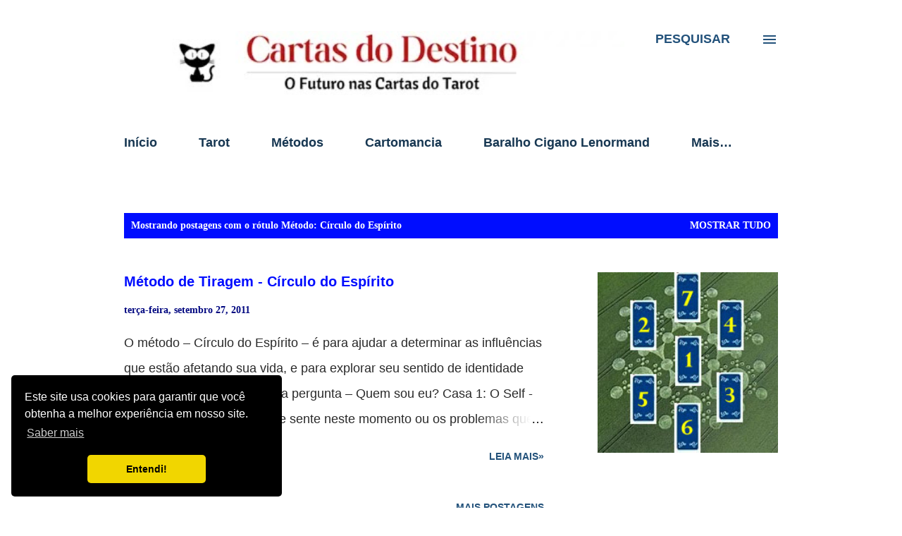

--- FILE ---
content_type: text/html; charset=UTF-8
request_url: https://www.cartasdodestino.com/search/label/M%C3%A9todo%3A%20C%C3%ADrculo%20do%20Esp%C3%ADrito
body_size: 38025
content:
<!DOCTYPE html>
<html dir='ltr' lang='pt-BR' xmlns='http://www.w3.org/1999/xhtml' xmlns:b='http://www.google.com/2005/gml/b' xmlns:data='http://www.google.com/2005/gml/data' xmlns:expr='http://www.google.com/2005/gml/expr'>
<head>
<script async='async' nonce='Rni2AgglsI_QZFPr8296Ww' src='https://fundingchoicesmessages.google.com/i/pub-9033816339964765?ers=1'></script><script nonce='Rni2AgglsI_QZFPr8296Ww'>(function() {function signalGooglefcPresent() {if (!window.frames['googlefcPresent']) {if (document.body) {const iframe = document.createElement('iframe'); iframe.style = 'width: 0; height: 0; border: none; z-index: -1000; left: -1000px; top: -1000px;'; iframe.style.display = 'none'; iframe.name = 'googlefcPresent'; document.body.appendChild(iframe);} else {setTimeout(signalGooglefcPresent, 0);}}}signalGooglefcPresent();})();</script>
<meta content='width=device-width, initial-scale=1' name='viewport'/>
<title>Cartas do Destino Tarot</title>
<meta content='text/html; charset=UTF-8' http-equiv='Content-Type'/>
<!-- Chrome, Firefox OS and Opera -->
<meta content='#ffffff' name='theme-color'/>
<!-- Windows Phone -->
<meta content='#ffffff' name='msapplication-navbutton-color'/>
<meta content='blogger' name='generator'/>
<link href='https://www.cartasdodestino.com/favicon.ico' rel='icon' type='image/x-icon'/>
<link href='https://www.cartasdodestino.com/search/label/M%C3%A9todo%3A%20C%C3%ADrculo%20do%20Esp%C3%ADrito' rel='canonical'/>
<link rel="alternate" type="application/atom+xml" title="Cartas do Destino Tarot - Atom" href="https://www.cartasdodestino.com/feeds/posts/default" />
<link rel="alternate" type="application/rss+xml" title="Cartas do Destino Tarot - RSS" href="https://www.cartasdodestino.com/feeds/posts/default?alt=rss" />
<link rel="service.post" type="application/atom+xml" title="Cartas do Destino Tarot - Atom" href="https://www.blogger.com/feeds/267819815715620660/posts/default" />
<link rel="me" href="https://www.blogger.com/profile/02568412638891732069" />
<!--Can't find substitution for tag [blog.ieCssRetrofitLinks]-->
<meta content='Combinações de Cartas de Tarot. Método Peladan, Cruz Celta, Mandala, karma. Baralho Comum, Cigano Lenormand, Maria Padilha, Osho, Symbolon, Belline' name='description'/>
<meta content='https://www.cartasdodestino.com/search/label/M%C3%A9todo%3A%20C%C3%ADrculo%20do%20Esp%C3%ADrito' property='og:url'/>
<meta content='Cartas do Destino Tarot' property='og:title'/>
<meta content='Combinações de Cartas de Tarot. Método Peladan, Cruz Celta, Mandala, karma. Baralho Comum, Cigano Lenormand, Maria Padilha, Osho, Symbolon, Belline' property='og:description'/>
<meta content='https://blogger.googleusercontent.com/img/b/R29vZ2xl/AVvXsEjagWd1fKzO8qxocCUGFM90Uqyp9koshGIbRHWEJyKYZKD1gjliyXwfOrcUfixMIj894-IMEZIU2navpRQCMNSrlZi4SZIrPd3HD8nLuB0LYpo9vMaF3-jeXRGK1Sxy_hsMCcNEPFtcRkg/w1200-h630-p-k-no-nu/circulo+ingles+c%25C3%25B3pia.jpg' property='og:image'/>
<script async='async' crossorigin='anonymous' src='https://pagead2.googlesyndication.com/pagead/js/adsbygoogle.js?client=ca-pub-9033816339964765'></script>
<!-- Global site tag (gtag.js) - Google Analytics -->
<script async='async' src='https://www.googletagmanager.com/gtag/js?id=G-W9PE6JTH64'></script>
<meta content='8wf6vvsb1hspqier7nhe8cfy6dz380' name='facebook-domain-verification'/>
<style type='text/css'>@font-face{font-family:'Cambria';font-style:normal;font-weight:400;font-display:swap;src:url(//fonts.gstatic.com/l/font?kit=GFDqWAB9jnWLT-HIK7ILrphaOAw&skey=d4699178559bc4b0&v=v18)format('woff2');unicode-range:U+0000-00FF,U+0131,U+0152-0153,U+02BB-02BC,U+02C6,U+02DA,U+02DC,U+0304,U+0308,U+0329,U+2000-206F,U+20AC,U+2122,U+2191,U+2193,U+2212,U+2215,U+FEFF,U+FFFD;}@font-face{font-family:'Dancing Script';font-style:normal;font-weight:400;font-display:swap;src:url(//fonts.gstatic.com/s/dancingscript/v29/If2cXTr6YS-zF4S-kcSWSVi_sxjsohD9F50Ruu7BMSo3Rep8hNX6plRPjLo.woff2)format('woff2');unicode-range:U+0102-0103,U+0110-0111,U+0128-0129,U+0168-0169,U+01A0-01A1,U+01AF-01B0,U+0300-0301,U+0303-0304,U+0308-0309,U+0323,U+0329,U+1EA0-1EF9,U+20AB;}@font-face{font-family:'Dancing Script';font-style:normal;font-weight:400;font-display:swap;src:url(//fonts.gstatic.com/s/dancingscript/v29/If2cXTr6YS-zF4S-kcSWSVi_sxjsohD9F50Ruu7BMSo3ROp8hNX6plRPjLo.woff2)format('woff2');unicode-range:U+0100-02BA,U+02BD-02C5,U+02C7-02CC,U+02CE-02D7,U+02DD-02FF,U+0304,U+0308,U+0329,U+1D00-1DBF,U+1E00-1E9F,U+1EF2-1EFF,U+2020,U+20A0-20AB,U+20AD-20C0,U+2113,U+2C60-2C7F,U+A720-A7FF;}@font-face{font-family:'Dancing Script';font-style:normal;font-weight:400;font-display:swap;src:url(//fonts.gstatic.com/s/dancingscript/v29/If2cXTr6YS-zF4S-kcSWSVi_sxjsohD9F50Ruu7BMSo3Sup8hNX6plRP.woff2)format('woff2');unicode-range:U+0000-00FF,U+0131,U+0152-0153,U+02BB-02BC,U+02C6,U+02DA,U+02DC,U+0304,U+0308,U+0329,U+2000-206F,U+20AC,U+2122,U+2191,U+2193,U+2212,U+2215,U+FEFF,U+FFFD;}@font-face{font-family:'EB Garamond';font-style:italic;font-weight:600;font-display:swap;src:url(//fonts.gstatic.com/s/ebgaramond/v32/SlGFmQSNjdsmc35JDF1K5GRwUjcdlttVFm-rI7diR79wU6i1hGFJRvzr2Q.woff2)format('woff2');unicode-range:U+0460-052F,U+1C80-1C8A,U+20B4,U+2DE0-2DFF,U+A640-A69F,U+FE2E-FE2F;}@font-face{font-family:'EB Garamond';font-style:italic;font-weight:600;font-display:swap;src:url(//fonts.gstatic.com/s/ebgaramond/v32/SlGFmQSNjdsmc35JDF1K5GRwUjcdlttVFm-rI7diR795U6i1hGFJRvzr2Q.woff2)format('woff2');unicode-range:U+0301,U+0400-045F,U+0490-0491,U+04B0-04B1,U+2116;}@font-face{font-family:'EB Garamond';font-style:italic;font-weight:600;font-display:swap;src:url(//fonts.gstatic.com/s/ebgaramond/v32/SlGFmQSNjdsmc35JDF1K5GRwUjcdlttVFm-rI7diR79xU6i1hGFJRvzr2Q.woff2)format('woff2');unicode-range:U+1F00-1FFF;}@font-face{font-family:'EB Garamond';font-style:italic;font-weight:600;font-display:swap;src:url(//fonts.gstatic.com/s/ebgaramond/v32/SlGFmQSNjdsmc35JDF1K5GRwUjcdlttVFm-rI7diR79-U6i1hGFJRvzr2Q.woff2)format('woff2');unicode-range:U+0370-0377,U+037A-037F,U+0384-038A,U+038C,U+038E-03A1,U+03A3-03FF;}@font-face{font-family:'EB Garamond';font-style:italic;font-weight:600;font-display:swap;src:url(//fonts.gstatic.com/s/ebgaramond/v32/SlGFmQSNjdsmc35JDF1K5GRwUjcdlttVFm-rI7diR79yU6i1hGFJRvzr2Q.woff2)format('woff2');unicode-range:U+0102-0103,U+0110-0111,U+0128-0129,U+0168-0169,U+01A0-01A1,U+01AF-01B0,U+0300-0301,U+0303-0304,U+0308-0309,U+0323,U+0329,U+1EA0-1EF9,U+20AB;}@font-face{font-family:'EB Garamond';font-style:italic;font-weight:600;font-display:swap;src:url(//fonts.gstatic.com/s/ebgaramond/v32/SlGFmQSNjdsmc35JDF1K5GRwUjcdlttVFm-rI7diR79zU6i1hGFJRvzr2Q.woff2)format('woff2');unicode-range:U+0100-02BA,U+02BD-02C5,U+02C7-02CC,U+02CE-02D7,U+02DD-02FF,U+0304,U+0308,U+0329,U+1D00-1DBF,U+1E00-1E9F,U+1EF2-1EFF,U+2020,U+20A0-20AB,U+20AD-20C0,U+2113,U+2C60-2C7F,U+A720-A7FF;}@font-face{font-family:'EB Garamond';font-style:italic;font-weight:600;font-display:swap;src:url(//fonts.gstatic.com/s/ebgaramond/v32/SlGFmQSNjdsmc35JDF1K5GRwUjcdlttVFm-rI7diR799U6i1hGFJRvw.woff2)format('woff2');unicode-range:U+0000-00FF,U+0131,U+0152-0153,U+02BB-02BC,U+02C6,U+02DA,U+02DC,U+0304,U+0308,U+0329,U+2000-206F,U+20AC,U+2122,U+2191,U+2193,U+2212,U+2215,U+FEFF,U+FFFD;}@font-face{font-family:'EB Garamond';font-style:normal;font-weight:400;font-display:swap;src:url(//fonts.gstatic.com/s/ebgaramond/v32/SlGDmQSNjdsmc35JDF1K5E55YMjF_7DPuGi-6_RkCY9_WamXgHlIbvw.woff2)format('woff2');unicode-range:U+0460-052F,U+1C80-1C8A,U+20B4,U+2DE0-2DFF,U+A640-A69F,U+FE2E-FE2F;}@font-face{font-family:'EB Garamond';font-style:normal;font-weight:400;font-display:swap;src:url(//fonts.gstatic.com/s/ebgaramond/v32/SlGDmQSNjdsmc35JDF1K5E55YMjF_7DPuGi-6_RkAI9_WamXgHlIbvw.woff2)format('woff2');unicode-range:U+0301,U+0400-045F,U+0490-0491,U+04B0-04B1,U+2116;}@font-face{font-family:'EB Garamond';font-style:normal;font-weight:400;font-display:swap;src:url(//fonts.gstatic.com/s/ebgaramond/v32/SlGDmQSNjdsmc35JDF1K5E55YMjF_7DPuGi-6_RkCI9_WamXgHlIbvw.woff2)format('woff2');unicode-range:U+1F00-1FFF;}@font-face{font-family:'EB Garamond';font-style:normal;font-weight:400;font-display:swap;src:url(//fonts.gstatic.com/s/ebgaramond/v32/SlGDmQSNjdsmc35JDF1K5E55YMjF_7DPuGi-6_RkB49_WamXgHlIbvw.woff2)format('woff2');unicode-range:U+0370-0377,U+037A-037F,U+0384-038A,U+038C,U+038E-03A1,U+03A3-03FF;}@font-face{font-family:'EB Garamond';font-style:normal;font-weight:400;font-display:swap;src:url(//fonts.gstatic.com/s/ebgaramond/v32/SlGDmQSNjdsmc35JDF1K5E55YMjF_7DPuGi-6_RkC49_WamXgHlIbvw.woff2)format('woff2');unicode-range:U+0102-0103,U+0110-0111,U+0128-0129,U+0168-0169,U+01A0-01A1,U+01AF-01B0,U+0300-0301,U+0303-0304,U+0308-0309,U+0323,U+0329,U+1EA0-1EF9,U+20AB;}@font-face{font-family:'EB Garamond';font-style:normal;font-weight:400;font-display:swap;src:url(//fonts.gstatic.com/s/ebgaramond/v32/SlGDmQSNjdsmc35JDF1K5E55YMjF_7DPuGi-6_RkCo9_WamXgHlIbvw.woff2)format('woff2');unicode-range:U+0100-02BA,U+02BD-02C5,U+02C7-02CC,U+02CE-02D7,U+02DD-02FF,U+0304,U+0308,U+0329,U+1D00-1DBF,U+1E00-1E9F,U+1EF2-1EFF,U+2020,U+20A0-20AB,U+20AD-20C0,U+2113,U+2C60-2C7F,U+A720-A7FF;}@font-face{font-family:'EB Garamond';font-style:normal;font-weight:400;font-display:swap;src:url(//fonts.gstatic.com/s/ebgaramond/v32/SlGDmQSNjdsmc35JDF1K5E55YMjF_7DPuGi-6_RkBI9_WamXgHlI.woff2)format('woff2');unicode-range:U+0000-00FF,U+0131,U+0152-0153,U+02BB-02BC,U+02C6,U+02DA,U+02DC,U+0304,U+0308,U+0329,U+2000-206F,U+20AC,U+2122,U+2191,U+2193,U+2212,U+2215,U+FEFF,U+FFFD;}@font-face{font-family:'Lato';font-style:italic;font-weight:700;font-display:swap;src:url(//fonts.gstatic.com/s/lato/v25/S6u_w4BMUTPHjxsI5wq_FQftx9897sxZ.woff2)format('woff2');unicode-range:U+0100-02BA,U+02BD-02C5,U+02C7-02CC,U+02CE-02D7,U+02DD-02FF,U+0304,U+0308,U+0329,U+1D00-1DBF,U+1E00-1E9F,U+1EF2-1EFF,U+2020,U+20A0-20AB,U+20AD-20C0,U+2113,U+2C60-2C7F,U+A720-A7FF;}@font-face{font-family:'Lato';font-style:italic;font-weight:700;font-display:swap;src:url(//fonts.gstatic.com/s/lato/v25/S6u_w4BMUTPHjxsI5wq_Gwftx9897g.woff2)format('woff2');unicode-range:U+0000-00FF,U+0131,U+0152-0153,U+02BB-02BC,U+02C6,U+02DA,U+02DC,U+0304,U+0308,U+0329,U+2000-206F,U+20AC,U+2122,U+2191,U+2193,U+2212,U+2215,U+FEFF,U+FFFD;}@font-face{font-family:'Lato';font-style:normal;font-weight:400;font-display:swap;src:url(//fonts.gstatic.com/s/lato/v25/S6uyw4BMUTPHjxAwXiWtFCfQ7A.woff2)format('woff2');unicode-range:U+0100-02BA,U+02BD-02C5,U+02C7-02CC,U+02CE-02D7,U+02DD-02FF,U+0304,U+0308,U+0329,U+1D00-1DBF,U+1E00-1E9F,U+1EF2-1EFF,U+2020,U+20A0-20AB,U+20AD-20C0,U+2113,U+2C60-2C7F,U+A720-A7FF;}@font-face{font-family:'Lato';font-style:normal;font-weight:400;font-display:swap;src:url(//fonts.gstatic.com/s/lato/v25/S6uyw4BMUTPHjx4wXiWtFCc.woff2)format('woff2');unicode-range:U+0000-00FF,U+0131,U+0152-0153,U+02BB-02BC,U+02C6,U+02DA,U+02DC,U+0304,U+0308,U+0329,U+2000-206F,U+20AC,U+2122,U+2191,U+2193,U+2212,U+2215,U+FEFF,U+FFFD;}@font-face{font-family:'Lato';font-style:normal;font-weight:700;font-display:swap;src:url(//fonts.gstatic.com/s/lato/v25/S6u9w4BMUTPHh6UVSwaPGQ3q5d0N7w.woff2)format('woff2');unicode-range:U+0100-02BA,U+02BD-02C5,U+02C7-02CC,U+02CE-02D7,U+02DD-02FF,U+0304,U+0308,U+0329,U+1D00-1DBF,U+1E00-1E9F,U+1EF2-1EFF,U+2020,U+20A0-20AB,U+20AD-20C0,U+2113,U+2C60-2C7F,U+A720-A7FF;}@font-face{font-family:'Lato';font-style:normal;font-weight:700;font-display:swap;src:url(//fonts.gstatic.com/s/lato/v25/S6u9w4BMUTPHh6UVSwiPGQ3q5d0.woff2)format('woff2');unicode-range:U+0000-00FF,U+0131,U+0152-0153,U+02BB-02BC,U+02C6,U+02DA,U+02DC,U+0304,U+0308,U+0329,U+2000-206F,U+20AC,U+2122,U+2191,U+2193,U+2212,U+2215,U+FEFF,U+FFFD;}@font-face{font-family:'Lato';font-style:normal;font-weight:900;font-display:swap;src:url(//fonts.gstatic.com/s/lato/v25/S6u9w4BMUTPHh50XSwaPGQ3q5d0N7w.woff2)format('woff2');unicode-range:U+0100-02BA,U+02BD-02C5,U+02C7-02CC,U+02CE-02D7,U+02DD-02FF,U+0304,U+0308,U+0329,U+1D00-1DBF,U+1E00-1E9F,U+1EF2-1EFF,U+2020,U+20A0-20AB,U+20AD-20C0,U+2113,U+2C60-2C7F,U+A720-A7FF;}@font-face{font-family:'Lato';font-style:normal;font-weight:900;font-display:swap;src:url(//fonts.gstatic.com/s/lato/v25/S6u9w4BMUTPHh50XSwiPGQ3q5d0.woff2)format('woff2');unicode-range:U+0000-00FF,U+0131,U+0152-0153,U+02BB-02BC,U+02C6,U+02DA,U+02DC,U+0304,U+0308,U+0329,U+2000-206F,U+20AC,U+2122,U+2191,U+2193,U+2212,U+2215,U+FEFF,U+FFFD;}@font-face{font-family:'Lora';font-style:normal;font-weight:400;font-display:swap;src:url(//fonts.gstatic.com/s/lora/v37/0QI6MX1D_JOuGQbT0gvTJPa787weuxJMkq18ndeYxZ2JTg.woff2)format('woff2');unicode-range:U+0460-052F,U+1C80-1C8A,U+20B4,U+2DE0-2DFF,U+A640-A69F,U+FE2E-FE2F;}@font-face{font-family:'Lora';font-style:normal;font-weight:400;font-display:swap;src:url(//fonts.gstatic.com/s/lora/v37/0QI6MX1D_JOuGQbT0gvTJPa787weuxJFkq18ndeYxZ2JTg.woff2)format('woff2');unicode-range:U+0301,U+0400-045F,U+0490-0491,U+04B0-04B1,U+2116;}@font-face{font-family:'Lora';font-style:normal;font-weight:400;font-display:swap;src:url(//fonts.gstatic.com/s/lora/v37/0QI6MX1D_JOuGQbT0gvTJPa787weuxI9kq18ndeYxZ2JTg.woff2)format('woff2');unicode-range:U+0302-0303,U+0305,U+0307-0308,U+0310,U+0312,U+0315,U+031A,U+0326-0327,U+032C,U+032F-0330,U+0332-0333,U+0338,U+033A,U+0346,U+034D,U+0391-03A1,U+03A3-03A9,U+03B1-03C9,U+03D1,U+03D5-03D6,U+03F0-03F1,U+03F4-03F5,U+2016-2017,U+2034-2038,U+203C,U+2040,U+2043,U+2047,U+2050,U+2057,U+205F,U+2070-2071,U+2074-208E,U+2090-209C,U+20D0-20DC,U+20E1,U+20E5-20EF,U+2100-2112,U+2114-2115,U+2117-2121,U+2123-214F,U+2190,U+2192,U+2194-21AE,U+21B0-21E5,U+21F1-21F2,U+21F4-2211,U+2213-2214,U+2216-22FF,U+2308-230B,U+2310,U+2319,U+231C-2321,U+2336-237A,U+237C,U+2395,U+239B-23B7,U+23D0,U+23DC-23E1,U+2474-2475,U+25AF,U+25B3,U+25B7,U+25BD,U+25C1,U+25CA,U+25CC,U+25FB,U+266D-266F,U+27C0-27FF,U+2900-2AFF,U+2B0E-2B11,U+2B30-2B4C,U+2BFE,U+3030,U+FF5B,U+FF5D,U+1D400-1D7FF,U+1EE00-1EEFF;}@font-face{font-family:'Lora';font-style:normal;font-weight:400;font-display:swap;src:url(//fonts.gstatic.com/s/lora/v37/0QI6MX1D_JOuGQbT0gvTJPa787weuxIvkq18ndeYxZ2JTg.woff2)format('woff2');unicode-range:U+0001-000C,U+000E-001F,U+007F-009F,U+20DD-20E0,U+20E2-20E4,U+2150-218F,U+2190,U+2192,U+2194-2199,U+21AF,U+21E6-21F0,U+21F3,U+2218-2219,U+2299,U+22C4-22C6,U+2300-243F,U+2440-244A,U+2460-24FF,U+25A0-27BF,U+2800-28FF,U+2921-2922,U+2981,U+29BF,U+29EB,U+2B00-2BFF,U+4DC0-4DFF,U+FFF9-FFFB,U+10140-1018E,U+10190-1019C,U+101A0,U+101D0-101FD,U+102E0-102FB,U+10E60-10E7E,U+1D2C0-1D2D3,U+1D2E0-1D37F,U+1F000-1F0FF,U+1F100-1F1AD,U+1F1E6-1F1FF,U+1F30D-1F30F,U+1F315,U+1F31C,U+1F31E,U+1F320-1F32C,U+1F336,U+1F378,U+1F37D,U+1F382,U+1F393-1F39F,U+1F3A7-1F3A8,U+1F3AC-1F3AF,U+1F3C2,U+1F3C4-1F3C6,U+1F3CA-1F3CE,U+1F3D4-1F3E0,U+1F3ED,U+1F3F1-1F3F3,U+1F3F5-1F3F7,U+1F408,U+1F415,U+1F41F,U+1F426,U+1F43F,U+1F441-1F442,U+1F444,U+1F446-1F449,U+1F44C-1F44E,U+1F453,U+1F46A,U+1F47D,U+1F4A3,U+1F4B0,U+1F4B3,U+1F4B9,U+1F4BB,U+1F4BF,U+1F4C8-1F4CB,U+1F4D6,U+1F4DA,U+1F4DF,U+1F4E3-1F4E6,U+1F4EA-1F4ED,U+1F4F7,U+1F4F9-1F4FB,U+1F4FD-1F4FE,U+1F503,U+1F507-1F50B,U+1F50D,U+1F512-1F513,U+1F53E-1F54A,U+1F54F-1F5FA,U+1F610,U+1F650-1F67F,U+1F687,U+1F68D,U+1F691,U+1F694,U+1F698,U+1F6AD,U+1F6B2,U+1F6B9-1F6BA,U+1F6BC,U+1F6C6-1F6CF,U+1F6D3-1F6D7,U+1F6E0-1F6EA,U+1F6F0-1F6F3,U+1F6F7-1F6FC,U+1F700-1F7FF,U+1F800-1F80B,U+1F810-1F847,U+1F850-1F859,U+1F860-1F887,U+1F890-1F8AD,U+1F8B0-1F8BB,U+1F8C0-1F8C1,U+1F900-1F90B,U+1F93B,U+1F946,U+1F984,U+1F996,U+1F9E9,U+1FA00-1FA6F,U+1FA70-1FA7C,U+1FA80-1FA89,U+1FA8F-1FAC6,U+1FACE-1FADC,U+1FADF-1FAE9,U+1FAF0-1FAF8,U+1FB00-1FBFF;}@font-face{font-family:'Lora';font-style:normal;font-weight:400;font-display:swap;src:url(//fonts.gstatic.com/s/lora/v37/0QI6MX1D_JOuGQbT0gvTJPa787weuxJOkq18ndeYxZ2JTg.woff2)format('woff2');unicode-range:U+0102-0103,U+0110-0111,U+0128-0129,U+0168-0169,U+01A0-01A1,U+01AF-01B0,U+0300-0301,U+0303-0304,U+0308-0309,U+0323,U+0329,U+1EA0-1EF9,U+20AB;}@font-face{font-family:'Lora';font-style:normal;font-weight:400;font-display:swap;src:url(//fonts.gstatic.com/s/lora/v37/0QI6MX1D_JOuGQbT0gvTJPa787weuxJPkq18ndeYxZ2JTg.woff2)format('woff2');unicode-range:U+0100-02BA,U+02BD-02C5,U+02C7-02CC,U+02CE-02D7,U+02DD-02FF,U+0304,U+0308,U+0329,U+1D00-1DBF,U+1E00-1E9F,U+1EF2-1EFF,U+2020,U+20A0-20AB,U+20AD-20C0,U+2113,U+2C60-2C7F,U+A720-A7FF;}@font-face{font-family:'Lora';font-style:normal;font-weight:400;font-display:swap;src:url(//fonts.gstatic.com/s/lora/v37/0QI6MX1D_JOuGQbT0gvTJPa787weuxJBkq18ndeYxZ0.woff2)format('woff2');unicode-range:U+0000-00FF,U+0131,U+0152-0153,U+02BB-02BC,U+02C6,U+02DA,U+02DC,U+0304,U+0308,U+0329,U+2000-206F,U+20AC,U+2122,U+2191,U+2193,U+2212,U+2215,U+FEFF,U+FFFD;}@font-face{font-family:'Open Sans';font-style:italic;font-weight:600;font-stretch:100%;font-display:swap;src:url(//fonts.gstatic.com/s/opensans/v44/memtYaGs126MiZpBA-UFUIcVXSCEkx2cmqvXlWqWtE6FxZCJgvAQ.woff2)format('woff2');unicode-range:U+0460-052F,U+1C80-1C8A,U+20B4,U+2DE0-2DFF,U+A640-A69F,U+FE2E-FE2F;}@font-face{font-family:'Open Sans';font-style:italic;font-weight:600;font-stretch:100%;font-display:swap;src:url(//fonts.gstatic.com/s/opensans/v44/memtYaGs126MiZpBA-UFUIcVXSCEkx2cmqvXlWqWvU6FxZCJgvAQ.woff2)format('woff2');unicode-range:U+0301,U+0400-045F,U+0490-0491,U+04B0-04B1,U+2116;}@font-face{font-family:'Open Sans';font-style:italic;font-weight:600;font-stretch:100%;font-display:swap;src:url(//fonts.gstatic.com/s/opensans/v44/memtYaGs126MiZpBA-UFUIcVXSCEkx2cmqvXlWqWtU6FxZCJgvAQ.woff2)format('woff2');unicode-range:U+1F00-1FFF;}@font-face{font-family:'Open Sans';font-style:italic;font-weight:600;font-stretch:100%;font-display:swap;src:url(//fonts.gstatic.com/s/opensans/v44/memtYaGs126MiZpBA-UFUIcVXSCEkx2cmqvXlWqWuk6FxZCJgvAQ.woff2)format('woff2');unicode-range:U+0370-0377,U+037A-037F,U+0384-038A,U+038C,U+038E-03A1,U+03A3-03FF;}@font-face{font-family:'Open Sans';font-style:italic;font-weight:600;font-stretch:100%;font-display:swap;src:url(//fonts.gstatic.com/s/opensans/v44/memtYaGs126MiZpBA-UFUIcVXSCEkx2cmqvXlWqWu06FxZCJgvAQ.woff2)format('woff2');unicode-range:U+0307-0308,U+0590-05FF,U+200C-2010,U+20AA,U+25CC,U+FB1D-FB4F;}@font-face{font-family:'Open Sans';font-style:italic;font-weight:600;font-stretch:100%;font-display:swap;src:url(//fonts.gstatic.com/s/opensans/v44/memtYaGs126MiZpBA-UFUIcVXSCEkx2cmqvXlWqWxU6FxZCJgvAQ.woff2)format('woff2');unicode-range:U+0302-0303,U+0305,U+0307-0308,U+0310,U+0312,U+0315,U+031A,U+0326-0327,U+032C,U+032F-0330,U+0332-0333,U+0338,U+033A,U+0346,U+034D,U+0391-03A1,U+03A3-03A9,U+03B1-03C9,U+03D1,U+03D5-03D6,U+03F0-03F1,U+03F4-03F5,U+2016-2017,U+2034-2038,U+203C,U+2040,U+2043,U+2047,U+2050,U+2057,U+205F,U+2070-2071,U+2074-208E,U+2090-209C,U+20D0-20DC,U+20E1,U+20E5-20EF,U+2100-2112,U+2114-2115,U+2117-2121,U+2123-214F,U+2190,U+2192,U+2194-21AE,U+21B0-21E5,U+21F1-21F2,U+21F4-2211,U+2213-2214,U+2216-22FF,U+2308-230B,U+2310,U+2319,U+231C-2321,U+2336-237A,U+237C,U+2395,U+239B-23B7,U+23D0,U+23DC-23E1,U+2474-2475,U+25AF,U+25B3,U+25B7,U+25BD,U+25C1,U+25CA,U+25CC,U+25FB,U+266D-266F,U+27C0-27FF,U+2900-2AFF,U+2B0E-2B11,U+2B30-2B4C,U+2BFE,U+3030,U+FF5B,U+FF5D,U+1D400-1D7FF,U+1EE00-1EEFF;}@font-face{font-family:'Open Sans';font-style:italic;font-weight:600;font-stretch:100%;font-display:swap;src:url(//fonts.gstatic.com/s/opensans/v44/memtYaGs126MiZpBA-UFUIcVXSCEkx2cmqvXlWqW106FxZCJgvAQ.woff2)format('woff2');unicode-range:U+0001-000C,U+000E-001F,U+007F-009F,U+20DD-20E0,U+20E2-20E4,U+2150-218F,U+2190,U+2192,U+2194-2199,U+21AF,U+21E6-21F0,U+21F3,U+2218-2219,U+2299,U+22C4-22C6,U+2300-243F,U+2440-244A,U+2460-24FF,U+25A0-27BF,U+2800-28FF,U+2921-2922,U+2981,U+29BF,U+29EB,U+2B00-2BFF,U+4DC0-4DFF,U+FFF9-FFFB,U+10140-1018E,U+10190-1019C,U+101A0,U+101D0-101FD,U+102E0-102FB,U+10E60-10E7E,U+1D2C0-1D2D3,U+1D2E0-1D37F,U+1F000-1F0FF,U+1F100-1F1AD,U+1F1E6-1F1FF,U+1F30D-1F30F,U+1F315,U+1F31C,U+1F31E,U+1F320-1F32C,U+1F336,U+1F378,U+1F37D,U+1F382,U+1F393-1F39F,U+1F3A7-1F3A8,U+1F3AC-1F3AF,U+1F3C2,U+1F3C4-1F3C6,U+1F3CA-1F3CE,U+1F3D4-1F3E0,U+1F3ED,U+1F3F1-1F3F3,U+1F3F5-1F3F7,U+1F408,U+1F415,U+1F41F,U+1F426,U+1F43F,U+1F441-1F442,U+1F444,U+1F446-1F449,U+1F44C-1F44E,U+1F453,U+1F46A,U+1F47D,U+1F4A3,U+1F4B0,U+1F4B3,U+1F4B9,U+1F4BB,U+1F4BF,U+1F4C8-1F4CB,U+1F4D6,U+1F4DA,U+1F4DF,U+1F4E3-1F4E6,U+1F4EA-1F4ED,U+1F4F7,U+1F4F9-1F4FB,U+1F4FD-1F4FE,U+1F503,U+1F507-1F50B,U+1F50D,U+1F512-1F513,U+1F53E-1F54A,U+1F54F-1F5FA,U+1F610,U+1F650-1F67F,U+1F687,U+1F68D,U+1F691,U+1F694,U+1F698,U+1F6AD,U+1F6B2,U+1F6B9-1F6BA,U+1F6BC,U+1F6C6-1F6CF,U+1F6D3-1F6D7,U+1F6E0-1F6EA,U+1F6F0-1F6F3,U+1F6F7-1F6FC,U+1F700-1F7FF,U+1F800-1F80B,U+1F810-1F847,U+1F850-1F859,U+1F860-1F887,U+1F890-1F8AD,U+1F8B0-1F8BB,U+1F8C0-1F8C1,U+1F900-1F90B,U+1F93B,U+1F946,U+1F984,U+1F996,U+1F9E9,U+1FA00-1FA6F,U+1FA70-1FA7C,U+1FA80-1FA89,U+1FA8F-1FAC6,U+1FACE-1FADC,U+1FADF-1FAE9,U+1FAF0-1FAF8,U+1FB00-1FBFF;}@font-face{font-family:'Open Sans';font-style:italic;font-weight:600;font-stretch:100%;font-display:swap;src:url(//fonts.gstatic.com/s/opensans/v44/memtYaGs126MiZpBA-UFUIcVXSCEkx2cmqvXlWqWtk6FxZCJgvAQ.woff2)format('woff2');unicode-range:U+0102-0103,U+0110-0111,U+0128-0129,U+0168-0169,U+01A0-01A1,U+01AF-01B0,U+0300-0301,U+0303-0304,U+0308-0309,U+0323,U+0329,U+1EA0-1EF9,U+20AB;}@font-face{font-family:'Open Sans';font-style:italic;font-weight:600;font-stretch:100%;font-display:swap;src:url(//fonts.gstatic.com/s/opensans/v44/memtYaGs126MiZpBA-UFUIcVXSCEkx2cmqvXlWqWt06FxZCJgvAQ.woff2)format('woff2');unicode-range:U+0100-02BA,U+02BD-02C5,U+02C7-02CC,U+02CE-02D7,U+02DD-02FF,U+0304,U+0308,U+0329,U+1D00-1DBF,U+1E00-1E9F,U+1EF2-1EFF,U+2020,U+20A0-20AB,U+20AD-20C0,U+2113,U+2C60-2C7F,U+A720-A7FF;}@font-face{font-family:'Open Sans';font-style:italic;font-weight:600;font-stretch:100%;font-display:swap;src:url(//fonts.gstatic.com/s/opensans/v44/memtYaGs126MiZpBA-UFUIcVXSCEkx2cmqvXlWqWuU6FxZCJgg.woff2)format('woff2');unicode-range:U+0000-00FF,U+0131,U+0152-0153,U+02BB-02BC,U+02C6,U+02DA,U+02DC,U+0304,U+0308,U+0329,U+2000-206F,U+20AC,U+2122,U+2191,U+2193,U+2212,U+2215,U+FEFF,U+FFFD;}@font-face{font-family:'Open Sans';font-style:italic;font-weight:800;font-stretch:100%;font-display:swap;src:url(//fonts.gstatic.com/s/opensans/v44/memtYaGs126MiZpBA-UFUIcVXSCEkx2cmqvXlWqWtE6FxZCJgvAQ.woff2)format('woff2');unicode-range:U+0460-052F,U+1C80-1C8A,U+20B4,U+2DE0-2DFF,U+A640-A69F,U+FE2E-FE2F;}@font-face{font-family:'Open Sans';font-style:italic;font-weight:800;font-stretch:100%;font-display:swap;src:url(//fonts.gstatic.com/s/opensans/v44/memtYaGs126MiZpBA-UFUIcVXSCEkx2cmqvXlWqWvU6FxZCJgvAQ.woff2)format('woff2');unicode-range:U+0301,U+0400-045F,U+0490-0491,U+04B0-04B1,U+2116;}@font-face{font-family:'Open Sans';font-style:italic;font-weight:800;font-stretch:100%;font-display:swap;src:url(//fonts.gstatic.com/s/opensans/v44/memtYaGs126MiZpBA-UFUIcVXSCEkx2cmqvXlWqWtU6FxZCJgvAQ.woff2)format('woff2');unicode-range:U+1F00-1FFF;}@font-face{font-family:'Open Sans';font-style:italic;font-weight:800;font-stretch:100%;font-display:swap;src:url(//fonts.gstatic.com/s/opensans/v44/memtYaGs126MiZpBA-UFUIcVXSCEkx2cmqvXlWqWuk6FxZCJgvAQ.woff2)format('woff2');unicode-range:U+0370-0377,U+037A-037F,U+0384-038A,U+038C,U+038E-03A1,U+03A3-03FF;}@font-face{font-family:'Open Sans';font-style:italic;font-weight:800;font-stretch:100%;font-display:swap;src:url(//fonts.gstatic.com/s/opensans/v44/memtYaGs126MiZpBA-UFUIcVXSCEkx2cmqvXlWqWu06FxZCJgvAQ.woff2)format('woff2');unicode-range:U+0307-0308,U+0590-05FF,U+200C-2010,U+20AA,U+25CC,U+FB1D-FB4F;}@font-face{font-family:'Open Sans';font-style:italic;font-weight:800;font-stretch:100%;font-display:swap;src:url(//fonts.gstatic.com/s/opensans/v44/memtYaGs126MiZpBA-UFUIcVXSCEkx2cmqvXlWqWxU6FxZCJgvAQ.woff2)format('woff2');unicode-range:U+0302-0303,U+0305,U+0307-0308,U+0310,U+0312,U+0315,U+031A,U+0326-0327,U+032C,U+032F-0330,U+0332-0333,U+0338,U+033A,U+0346,U+034D,U+0391-03A1,U+03A3-03A9,U+03B1-03C9,U+03D1,U+03D5-03D6,U+03F0-03F1,U+03F4-03F5,U+2016-2017,U+2034-2038,U+203C,U+2040,U+2043,U+2047,U+2050,U+2057,U+205F,U+2070-2071,U+2074-208E,U+2090-209C,U+20D0-20DC,U+20E1,U+20E5-20EF,U+2100-2112,U+2114-2115,U+2117-2121,U+2123-214F,U+2190,U+2192,U+2194-21AE,U+21B0-21E5,U+21F1-21F2,U+21F4-2211,U+2213-2214,U+2216-22FF,U+2308-230B,U+2310,U+2319,U+231C-2321,U+2336-237A,U+237C,U+2395,U+239B-23B7,U+23D0,U+23DC-23E1,U+2474-2475,U+25AF,U+25B3,U+25B7,U+25BD,U+25C1,U+25CA,U+25CC,U+25FB,U+266D-266F,U+27C0-27FF,U+2900-2AFF,U+2B0E-2B11,U+2B30-2B4C,U+2BFE,U+3030,U+FF5B,U+FF5D,U+1D400-1D7FF,U+1EE00-1EEFF;}@font-face{font-family:'Open Sans';font-style:italic;font-weight:800;font-stretch:100%;font-display:swap;src:url(//fonts.gstatic.com/s/opensans/v44/memtYaGs126MiZpBA-UFUIcVXSCEkx2cmqvXlWqW106FxZCJgvAQ.woff2)format('woff2');unicode-range:U+0001-000C,U+000E-001F,U+007F-009F,U+20DD-20E0,U+20E2-20E4,U+2150-218F,U+2190,U+2192,U+2194-2199,U+21AF,U+21E6-21F0,U+21F3,U+2218-2219,U+2299,U+22C4-22C6,U+2300-243F,U+2440-244A,U+2460-24FF,U+25A0-27BF,U+2800-28FF,U+2921-2922,U+2981,U+29BF,U+29EB,U+2B00-2BFF,U+4DC0-4DFF,U+FFF9-FFFB,U+10140-1018E,U+10190-1019C,U+101A0,U+101D0-101FD,U+102E0-102FB,U+10E60-10E7E,U+1D2C0-1D2D3,U+1D2E0-1D37F,U+1F000-1F0FF,U+1F100-1F1AD,U+1F1E6-1F1FF,U+1F30D-1F30F,U+1F315,U+1F31C,U+1F31E,U+1F320-1F32C,U+1F336,U+1F378,U+1F37D,U+1F382,U+1F393-1F39F,U+1F3A7-1F3A8,U+1F3AC-1F3AF,U+1F3C2,U+1F3C4-1F3C6,U+1F3CA-1F3CE,U+1F3D4-1F3E0,U+1F3ED,U+1F3F1-1F3F3,U+1F3F5-1F3F7,U+1F408,U+1F415,U+1F41F,U+1F426,U+1F43F,U+1F441-1F442,U+1F444,U+1F446-1F449,U+1F44C-1F44E,U+1F453,U+1F46A,U+1F47D,U+1F4A3,U+1F4B0,U+1F4B3,U+1F4B9,U+1F4BB,U+1F4BF,U+1F4C8-1F4CB,U+1F4D6,U+1F4DA,U+1F4DF,U+1F4E3-1F4E6,U+1F4EA-1F4ED,U+1F4F7,U+1F4F9-1F4FB,U+1F4FD-1F4FE,U+1F503,U+1F507-1F50B,U+1F50D,U+1F512-1F513,U+1F53E-1F54A,U+1F54F-1F5FA,U+1F610,U+1F650-1F67F,U+1F687,U+1F68D,U+1F691,U+1F694,U+1F698,U+1F6AD,U+1F6B2,U+1F6B9-1F6BA,U+1F6BC,U+1F6C6-1F6CF,U+1F6D3-1F6D7,U+1F6E0-1F6EA,U+1F6F0-1F6F3,U+1F6F7-1F6FC,U+1F700-1F7FF,U+1F800-1F80B,U+1F810-1F847,U+1F850-1F859,U+1F860-1F887,U+1F890-1F8AD,U+1F8B0-1F8BB,U+1F8C0-1F8C1,U+1F900-1F90B,U+1F93B,U+1F946,U+1F984,U+1F996,U+1F9E9,U+1FA00-1FA6F,U+1FA70-1FA7C,U+1FA80-1FA89,U+1FA8F-1FAC6,U+1FACE-1FADC,U+1FADF-1FAE9,U+1FAF0-1FAF8,U+1FB00-1FBFF;}@font-face{font-family:'Open Sans';font-style:italic;font-weight:800;font-stretch:100%;font-display:swap;src:url(//fonts.gstatic.com/s/opensans/v44/memtYaGs126MiZpBA-UFUIcVXSCEkx2cmqvXlWqWtk6FxZCJgvAQ.woff2)format('woff2');unicode-range:U+0102-0103,U+0110-0111,U+0128-0129,U+0168-0169,U+01A0-01A1,U+01AF-01B0,U+0300-0301,U+0303-0304,U+0308-0309,U+0323,U+0329,U+1EA0-1EF9,U+20AB;}@font-face{font-family:'Open Sans';font-style:italic;font-weight:800;font-stretch:100%;font-display:swap;src:url(//fonts.gstatic.com/s/opensans/v44/memtYaGs126MiZpBA-UFUIcVXSCEkx2cmqvXlWqWt06FxZCJgvAQ.woff2)format('woff2');unicode-range:U+0100-02BA,U+02BD-02C5,U+02C7-02CC,U+02CE-02D7,U+02DD-02FF,U+0304,U+0308,U+0329,U+1D00-1DBF,U+1E00-1E9F,U+1EF2-1EFF,U+2020,U+20A0-20AB,U+20AD-20C0,U+2113,U+2C60-2C7F,U+A720-A7FF;}@font-face{font-family:'Open Sans';font-style:italic;font-weight:800;font-stretch:100%;font-display:swap;src:url(//fonts.gstatic.com/s/opensans/v44/memtYaGs126MiZpBA-UFUIcVXSCEkx2cmqvXlWqWuU6FxZCJgg.woff2)format('woff2');unicode-range:U+0000-00FF,U+0131,U+0152-0153,U+02BB-02BC,U+02C6,U+02DA,U+02DC,U+0304,U+0308,U+0329,U+2000-206F,U+20AC,U+2122,U+2191,U+2193,U+2212,U+2215,U+FEFF,U+FFFD;}@font-face{font-family:'Open Sans';font-style:normal;font-weight:400;font-stretch:100%;font-display:swap;src:url(//fonts.gstatic.com/s/opensans/v44/memvYaGs126MiZpBA-UvWbX2vVnXBbObj2OVTSKmu0SC55K5gw.woff2)format('woff2');unicode-range:U+0460-052F,U+1C80-1C8A,U+20B4,U+2DE0-2DFF,U+A640-A69F,U+FE2E-FE2F;}@font-face{font-family:'Open Sans';font-style:normal;font-weight:400;font-stretch:100%;font-display:swap;src:url(//fonts.gstatic.com/s/opensans/v44/memvYaGs126MiZpBA-UvWbX2vVnXBbObj2OVTSumu0SC55K5gw.woff2)format('woff2');unicode-range:U+0301,U+0400-045F,U+0490-0491,U+04B0-04B1,U+2116;}@font-face{font-family:'Open Sans';font-style:normal;font-weight:400;font-stretch:100%;font-display:swap;src:url(//fonts.gstatic.com/s/opensans/v44/memvYaGs126MiZpBA-UvWbX2vVnXBbObj2OVTSOmu0SC55K5gw.woff2)format('woff2');unicode-range:U+1F00-1FFF;}@font-face{font-family:'Open Sans';font-style:normal;font-weight:400;font-stretch:100%;font-display:swap;src:url(//fonts.gstatic.com/s/opensans/v44/memvYaGs126MiZpBA-UvWbX2vVnXBbObj2OVTSymu0SC55K5gw.woff2)format('woff2');unicode-range:U+0370-0377,U+037A-037F,U+0384-038A,U+038C,U+038E-03A1,U+03A3-03FF;}@font-face{font-family:'Open Sans';font-style:normal;font-weight:400;font-stretch:100%;font-display:swap;src:url(//fonts.gstatic.com/s/opensans/v44/memvYaGs126MiZpBA-UvWbX2vVnXBbObj2OVTS2mu0SC55K5gw.woff2)format('woff2');unicode-range:U+0307-0308,U+0590-05FF,U+200C-2010,U+20AA,U+25CC,U+FB1D-FB4F;}@font-face{font-family:'Open Sans';font-style:normal;font-weight:400;font-stretch:100%;font-display:swap;src:url(//fonts.gstatic.com/s/opensans/v44/memvYaGs126MiZpBA-UvWbX2vVnXBbObj2OVTVOmu0SC55K5gw.woff2)format('woff2');unicode-range:U+0302-0303,U+0305,U+0307-0308,U+0310,U+0312,U+0315,U+031A,U+0326-0327,U+032C,U+032F-0330,U+0332-0333,U+0338,U+033A,U+0346,U+034D,U+0391-03A1,U+03A3-03A9,U+03B1-03C9,U+03D1,U+03D5-03D6,U+03F0-03F1,U+03F4-03F5,U+2016-2017,U+2034-2038,U+203C,U+2040,U+2043,U+2047,U+2050,U+2057,U+205F,U+2070-2071,U+2074-208E,U+2090-209C,U+20D0-20DC,U+20E1,U+20E5-20EF,U+2100-2112,U+2114-2115,U+2117-2121,U+2123-214F,U+2190,U+2192,U+2194-21AE,U+21B0-21E5,U+21F1-21F2,U+21F4-2211,U+2213-2214,U+2216-22FF,U+2308-230B,U+2310,U+2319,U+231C-2321,U+2336-237A,U+237C,U+2395,U+239B-23B7,U+23D0,U+23DC-23E1,U+2474-2475,U+25AF,U+25B3,U+25B7,U+25BD,U+25C1,U+25CA,U+25CC,U+25FB,U+266D-266F,U+27C0-27FF,U+2900-2AFF,U+2B0E-2B11,U+2B30-2B4C,U+2BFE,U+3030,U+FF5B,U+FF5D,U+1D400-1D7FF,U+1EE00-1EEFF;}@font-face{font-family:'Open Sans';font-style:normal;font-weight:400;font-stretch:100%;font-display:swap;src:url(//fonts.gstatic.com/s/opensans/v44/memvYaGs126MiZpBA-UvWbX2vVnXBbObj2OVTUGmu0SC55K5gw.woff2)format('woff2');unicode-range:U+0001-000C,U+000E-001F,U+007F-009F,U+20DD-20E0,U+20E2-20E4,U+2150-218F,U+2190,U+2192,U+2194-2199,U+21AF,U+21E6-21F0,U+21F3,U+2218-2219,U+2299,U+22C4-22C6,U+2300-243F,U+2440-244A,U+2460-24FF,U+25A0-27BF,U+2800-28FF,U+2921-2922,U+2981,U+29BF,U+29EB,U+2B00-2BFF,U+4DC0-4DFF,U+FFF9-FFFB,U+10140-1018E,U+10190-1019C,U+101A0,U+101D0-101FD,U+102E0-102FB,U+10E60-10E7E,U+1D2C0-1D2D3,U+1D2E0-1D37F,U+1F000-1F0FF,U+1F100-1F1AD,U+1F1E6-1F1FF,U+1F30D-1F30F,U+1F315,U+1F31C,U+1F31E,U+1F320-1F32C,U+1F336,U+1F378,U+1F37D,U+1F382,U+1F393-1F39F,U+1F3A7-1F3A8,U+1F3AC-1F3AF,U+1F3C2,U+1F3C4-1F3C6,U+1F3CA-1F3CE,U+1F3D4-1F3E0,U+1F3ED,U+1F3F1-1F3F3,U+1F3F5-1F3F7,U+1F408,U+1F415,U+1F41F,U+1F426,U+1F43F,U+1F441-1F442,U+1F444,U+1F446-1F449,U+1F44C-1F44E,U+1F453,U+1F46A,U+1F47D,U+1F4A3,U+1F4B0,U+1F4B3,U+1F4B9,U+1F4BB,U+1F4BF,U+1F4C8-1F4CB,U+1F4D6,U+1F4DA,U+1F4DF,U+1F4E3-1F4E6,U+1F4EA-1F4ED,U+1F4F7,U+1F4F9-1F4FB,U+1F4FD-1F4FE,U+1F503,U+1F507-1F50B,U+1F50D,U+1F512-1F513,U+1F53E-1F54A,U+1F54F-1F5FA,U+1F610,U+1F650-1F67F,U+1F687,U+1F68D,U+1F691,U+1F694,U+1F698,U+1F6AD,U+1F6B2,U+1F6B9-1F6BA,U+1F6BC,U+1F6C6-1F6CF,U+1F6D3-1F6D7,U+1F6E0-1F6EA,U+1F6F0-1F6F3,U+1F6F7-1F6FC,U+1F700-1F7FF,U+1F800-1F80B,U+1F810-1F847,U+1F850-1F859,U+1F860-1F887,U+1F890-1F8AD,U+1F8B0-1F8BB,U+1F8C0-1F8C1,U+1F900-1F90B,U+1F93B,U+1F946,U+1F984,U+1F996,U+1F9E9,U+1FA00-1FA6F,U+1FA70-1FA7C,U+1FA80-1FA89,U+1FA8F-1FAC6,U+1FACE-1FADC,U+1FADF-1FAE9,U+1FAF0-1FAF8,U+1FB00-1FBFF;}@font-face{font-family:'Open Sans';font-style:normal;font-weight:400;font-stretch:100%;font-display:swap;src:url(//fonts.gstatic.com/s/opensans/v44/memvYaGs126MiZpBA-UvWbX2vVnXBbObj2OVTSCmu0SC55K5gw.woff2)format('woff2');unicode-range:U+0102-0103,U+0110-0111,U+0128-0129,U+0168-0169,U+01A0-01A1,U+01AF-01B0,U+0300-0301,U+0303-0304,U+0308-0309,U+0323,U+0329,U+1EA0-1EF9,U+20AB;}@font-face{font-family:'Open Sans';font-style:normal;font-weight:400;font-stretch:100%;font-display:swap;src:url(//fonts.gstatic.com/s/opensans/v44/memvYaGs126MiZpBA-UvWbX2vVnXBbObj2OVTSGmu0SC55K5gw.woff2)format('woff2');unicode-range:U+0100-02BA,U+02BD-02C5,U+02C7-02CC,U+02CE-02D7,U+02DD-02FF,U+0304,U+0308,U+0329,U+1D00-1DBF,U+1E00-1E9F,U+1EF2-1EFF,U+2020,U+20A0-20AB,U+20AD-20C0,U+2113,U+2C60-2C7F,U+A720-A7FF;}@font-face{font-family:'Open Sans';font-style:normal;font-weight:400;font-stretch:100%;font-display:swap;src:url(//fonts.gstatic.com/s/opensans/v44/memvYaGs126MiZpBA-UvWbX2vVnXBbObj2OVTS-mu0SC55I.woff2)format('woff2');unicode-range:U+0000-00FF,U+0131,U+0152-0153,U+02BB-02BC,U+02C6,U+02DA,U+02DC,U+0304,U+0308,U+0329,U+2000-206F,U+20AC,U+2122,U+2191,U+2193,U+2212,U+2215,U+FEFF,U+FFFD;}@font-face{font-family:'Open Sans';font-style:normal;font-weight:600;font-stretch:100%;font-display:swap;src:url(//fonts.gstatic.com/s/opensans/v44/memvYaGs126MiZpBA-UvWbX2vVnXBbObj2OVTSKmu0SC55K5gw.woff2)format('woff2');unicode-range:U+0460-052F,U+1C80-1C8A,U+20B4,U+2DE0-2DFF,U+A640-A69F,U+FE2E-FE2F;}@font-face{font-family:'Open Sans';font-style:normal;font-weight:600;font-stretch:100%;font-display:swap;src:url(//fonts.gstatic.com/s/opensans/v44/memvYaGs126MiZpBA-UvWbX2vVnXBbObj2OVTSumu0SC55K5gw.woff2)format('woff2');unicode-range:U+0301,U+0400-045F,U+0490-0491,U+04B0-04B1,U+2116;}@font-face{font-family:'Open Sans';font-style:normal;font-weight:600;font-stretch:100%;font-display:swap;src:url(//fonts.gstatic.com/s/opensans/v44/memvYaGs126MiZpBA-UvWbX2vVnXBbObj2OVTSOmu0SC55K5gw.woff2)format('woff2');unicode-range:U+1F00-1FFF;}@font-face{font-family:'Open Sans';font-style:normal;font-weight:600;font-stretch:100%;font-display:swap;src:url(//fonts.gstatic.com/s/opensans/v44/memvYaGs126MiZpBA-UvWbX2vVnXBbObj2OVTSymu0SC55K5gw.woff2)format('woff2');unicode-range:U+0370-0377,U+037A-037F,U+0384-038A,U+038C,U+038E-03A1,U+03A3-03FF;}@font-face{font-family:'Open Sans';font-style:normal;font-weight:600;font-stretch:100%;font-display:swap;src:url(//fonts.gstatic.com/s/opensans/v44/memvYaGs126MiZpBA-UvWbX2vVnXBbObj2OVTS2mu0SC55K5gw.woff2)format('woff2');unicode-range:U+0307-0308,U+0590-05FF,U+200C-2010,U+20AA,U+25CC,U+FB1D-FB4F;}@font-face{font-family:'Open Sans';font-style:normal;font-weight:600;font-stretch:100%;font-display:swap;src:url(//fonts.gstatic.com/s/opensans/v44/memvYaGs126MiZpBA-UvWbX2vVnXBbObj2OVTVOmu0SC55K5gw.woff2)format('woff2');unicode-range:U+0302-0303,U+0305,U+0307-0308,U+0310,U+0312,U+0315,U+031A,U+0326-0327,U+032C,U+032F-0330,U+0332-0333,U+0338,U+033A,U+0346,U+034D,U+0391-03A1,U+03A3-03A9,U+03B1-03C9,U+03D1,U+03D5-03D6,U+03F0-03F1,U+03F4-03F5,U+2016-2017,U+2034-2038,U+203C,U+2040,U+2043,U+2047,U+2050,U+2057,U+205F,U+2070-2071,U+2074-208E,U+2090-209C,U+20D0-20DC,U+20E1,U+20E5-20EF,U+2100-2112,U+2114-2115,U+2117-2121,U+2123-214F,U+2190,U+2192,U+2194-21AE,U+21B0-21E5,U+21F1-21F2,U+21F4-2211,U+2213-2214,U+2216-22FF,U+2308-230B,U+2310,U+2319,U+231C-2321,U+2336-237A,U+237C,U+2395,U+239B-23B7,U+23D0,U+23DC-23E1,U+2474-2475,U+25AF,U+25B3,U+25B7,U+25BD,U+25C1,U+25CA,U+25CC,U+25FB,U+266D-266F,U+27C0-27FF,U+2900-2AFF,U+2B0E-2B11,U+2B30-2B4C,U+2BFE,U+3030,U+FF5B,U+FF5D,U+1D400-1D7FF,U+1EE00-1EEFF;}@font-face{font-family:'Open Sans';font-style:normal;font-weight:600;font-stretch:100%;font-display:swap;src:url(//fonts.gstatic.com/s/opensans/v44/memvYaGs126MiZpBA-UvWbX2vVnXBbObj2OVTUGmu0SC55K5gw.woff2)format('woff2');unicode-range:U+0001-000C,U+000E-001F,U+007F-009F,U+20DD-20E0,U+20E2-20E4,U+2150-218F,U+2190,U+2192,U+2194-2199,U+21AF,U+21E6-21F0,U+21F3,U+2218-2219,U+2299,U+22C4-22C6,U+2300-243F,U+2440-244A,U+2460-24FF,U+25A0-27BF,U+2800-28FF,U+2921-2922,U+2981,U+29BF,U+29EB,U+2B00-2BFF,U+4DC0-4DFF,U+FFF9-FFFB,U+10140-1018E,U+10190-1019C,U+101A0,U+101D0-101FD,U+102E0-102FB,U+10E60-10E7E,U+1D2C0-1D2D3,U+1D2E0-1D37F,U+1F000-1F0FF,U+1F100-1F1AD,U+1F1E6-1F1FF,U+1F30D-1F30F,U+1F315,U+1F31C,U+1F31E,U+1F320-1F32C,U+1F336,U+1F378,U+1F37D,U+1F382,U+1F393-1F39F,U+1F3A7-1F3A8,U+1F3AC-1F3AF,U+1F3C2,U+1F3C4-1F3C6,U+1F3CA-1F3CE,U+1F3D4-1F3E0,U+1F3ED,U+1F3F1-1F3F3,U+1F3F5-1F3F7,U+1F408,U+1F415,U+1F41F,U+1F426,U+1F43F,U+1F441-1F442,U+1F444,U+1F446-1F449,U+1F44C-1F44E,U+1F453,U+1F46A,U+1F47D,U+1F4A3,U+1F4B0,U+1F4B3,U+1F4B9,U+1F4BB,U+1F4BF,U+1F4C8-1F4CB,U+1F4D6,U+1F4DA,U+1F4DF,U+1F4E3-1F4E6,U+1F4EA-1F4ED,U+1F4F7,U+1F4F9-1F4FB,U+1F4FD-1F4FE,U+1F503,U+1F507-1F50B,U+1F50D,U+1F512-1F513,U+1F53E-1F54A,U+1F54F-1F5FA,U+1F610,U+1F650-1F67F,U+1F687,U+1F68D,U+1F691,U+1F694,U+1F698,U+1F6AD,U+1F6B2,U+1F6B9-1F6BA,U+1F6BC,U+1F6C6-1F6CF,U+1F6D3-1F6D7,U+1F6E0-1F6EA,U+1F6F0-1F6F3,U+1F6F7-1F6FC,U+1F700-1F7FF,U+1F800-1F80B,U+1F810-1F847,U+1F850-1F859,U+1F860-1F887,U+1F890-1F8AD,U+1F8B0-1F8BB,U+1F8C0-1F8C1,U+1F900-1F90B,U+1F93B,U+1F946,U+1F984,U+1F996,U+1F9E9,U+1FA00-1FA6F,U+1FA70-1FA7C,U+1FA80-1FA89,U+1FA8F-1FAC6,U+1FACE-1FADC,U+1FADF-1FAE9,U+1FAF0-1FAF8,U+1FB00-1FBFF;}@font-face{font-family:'Open Sans';font-style:normal;font-weight:600;font-stretch:100%;font-display:swap;src:url(//fonts.gstatic.com/s/opensans/v44/memvYaGs126MiZpBA-UvWbX2vVnXBbObj2OVTSCmu0SC55K5gw.woff2)format('woff2');unicode-range:U+0102-0103,U+0110-0111,U+0128-0129,U+0168-0169,U+01A0-01A1,U+01AF-01B0,U+0300-0301,U+0303-0304,U+0308-0309,U+0323,U+0329,U+1EA0-1EF9,U+20AB;}@font-face{font-family:'Open Sans';font-style:normal;font-weight:600;font-stretch:100%;font-display:swap;src:url(//fonts.gstatic.com/s/opensans/v44/memvYaGs126MiZpBA-UvWbX2vVnXBbObj2OVTSGmu0SC55K5gw.woff2)format('woff2');unicode-range:U+0100-02BA,U+02BD-02C5,U+02C7-02CC,U+02CE-02D7,U+02DD-02FF,U+0304,U+0308,U+0329,U+1D00-1DBF,U+1E00-1E9F,U+1EF2-1EFF,U+2020,U+20A0-20AB,U+20AD-20C0,U+2113,U+2C60-2C7F,U+A720-A7FF;}@font-face{font-family:'Open Sans';font-style:normal;font-weight:600;font-stretch:100%;font-display:swap;src:url(//fonts.gstatic.com/s/opensans/v44/memvYaGs126MiZpBA-UvWbX2vVnXBbObj2OVTS-mu0SC55I.woff2)format('woff2');unicode-range:U+0000-00FF,U+0131,U+0152-0153,U+02BB-02BC,U+02C6,U+02DA,U+02DC,U+0304,U+0308,U+0329,U+2000-206F,U+20AC,U+2122,U+2191,U+2193,U+2212,U+2215,U+FEFF,U+FFFD;}@font-face{font-family:'Open Sans';font-style:normal;font-weight:700;font-stretch:100%;font-display:swap;src:url(//fonts.gstatic.com/s/opensans/v44/memvYaGs126MiZpBA-UvWbX2vVnXBbObj2OVTSKmu0SC55K5gw.woff2)format('woff2');unicode-range:U+0460-052F,U+1C80-1C8A,U+20B4,U+2DE0-2DFF,U+A640-A69F,U+FE2E-FE2F;}@font-face{font-family:'Open Sans';font-style:normal;font-weight:700;font-stretch:100%;font-display:swap;src:url(//fonts.gstatic.com/s/opensans/v44/memvYaGs126MiZpBA-UvWbX2vVnXBbObj2OVTSumu0SC55K5gw.woff2)format('woff2');unicode-range:U+0301,U+0400-045F,U+0490-0491,U+04B0-04B1,U+2116;}@font-face{font-family:'Open Sans';font-style:normal;font-weight:700;font-stretch:100%;font-display:swap;src:url(//fonts.gstatic.com/s/opensans/v44/memvYaGs126MiZpBA-UvWbX2vVnXBbObj2OVTSOmu0SC55K5gw.woff2)format('woff2');unicode-range:U+1F00-1FFF;}@font-face{font-family:'Open Sans';font-style:normal;font-weight:700;font-stretch:100%;font-display:swap;src:url(//fonts.gstatic.com/s/opensans/v44/memvYaGs126MiZpBA-UvWbX2vVnXBbObj2OVTSymu0SC55K5gw.woff2)format('woff2');unicode-range:U+0370-0377,U+037A-037F,U+0384-038A,U+038C,U+038E-03A1,U+03A3-03FF;}@font-face{font-family:'Open Sans';font-style:normal;font-weight:700;font-stretch:100%;font-display:swap;src:url(//fonts.gstatic.com/s/opensans/v44/memvYaGs126MiZpBA-UvWbX2vVnXBbObj2OVTS2mu0SC55K5gw.woff2)format('woff2');unicode-range:U+0307-0308,U+0590-05FF,U+200C-2010,U+20AA,U+25CC,U+FB1D-FB4F;}@font-face{font-family:'Open Sans';font-style:normal;font-weight:700;font-stretch:100%;font-display:swap;src:url(//fonts.gstatic.com/s/opensans/v44/memvYaGs126MiZpBA-UvWbX2vVnXBbObj2OVTVOmu0SC55K5gw.woff2)format('woff2');unicode-range:U+0302-0303,U+0305,U+0307-0308,U+0310,U+0312,U+0315,U+031A,U+0326-0327,U+032C,U+032F-0330,U+0332-0333,U+0338,U+033A,U+0346,U+034D,U+0391-03A1,U+03A3-03A9,U+03B1-03C9,U+03D1,U+03D5-03D6,U+03F0-03F1,U+03F4-03F5,U+2016-2017,U+2034-2038,U+203C,U+2040,U+2043,U+2047,U+2050,U+2057,U+205F,U+2070-2071,U+2074-208E,U+2090-209C,U+20D0-20DC,U+20E1,U+20E5-20EF,U+2100-2112,U+2114-2115,U+2117-2121,U+2123-214F,U+2190,U+2192,U+2194-21AE,U+21B0-21E5,U+21F1-21F2,U+21F4-2211,U+2213-2214,U+2216-22FF,U+2308-230B,U+2310,U+2319,U+231C-2321,U+2336-237A,U+237C,U+2395,U+239B-23B7,U+23D0,U+23DC-23E1,U+2474-2475,U+25AF,U+25B3,U+25B7,U+25BD,U+25C1,U+25CA,U+25CC,U+25FB,U+266D-266F,U+27C0-27FF,U+2900-2AFF,U+2B0E-2B11,U+2B30-2B4C,U+2BFE,U+3030,U+FF5B,U+FF5D,U+1D400-1D7FF,U+1EE00-1EEFF;}@font-face{font-family:'Open Sans';font-style:normal;font-weight:700;font-stretch:100%;font-display:swap;src:url(//fonts.gstatic.com/s/opensans/v44/memvYaGs126MiZpBA-UvWbX2vVnXBbObj2OVTUGmu0SC55K5gw.woff2)format('woff2');unicode-range:U+0001-000C,U+000E-001F,U+007F-009F,U+20DD-20E0,U+20E2-20E4,U+2150-218F,U+2190,U+2192,U+2194-2199,U+21AF,U+21E6-21F0,U+21F3,U+2218-2219,U+2299,U+22C4-22C6,U+2300-243F,U+2440-244A,U+2460-24FF,U+25A0-27BF,U+2800-28FF,U+2921-2922,U+2981,U+29BF,U+29EB,U+2B00-2BFF,U+4DC0-4DFF,U+FFF9-FFFB,U+10140-1018E,U+10190-1019C,U+101A0,U+101D0-101FD,U+102E0-102FB,U+10E60-10E7E,U+1D2C0-1D2D3,U+1D2E0-1D37F,U+1F000-1F0FF,U+1F100-1F1AD,U+1F1E6-1F1FF,U+1F30D-1F30F,U+1F315,U+1F31C,U+1F31E,U+1F320-1F32C,U+1F336,U+1F378,U+1F37D,U+1F382,U+1F393-1F39F,U+1F3A7-1F3A8,U+1F3AC-1F3AF,U+1F3C2,U+1F3C4-1F3C6,U+1F3CA-1F3CE,U+1F3D4-1F3E0,U+1F3ED,U+1F3F1-1F3F3,U+1F3F5-1F3F7,U+1F408,U+1F415,U+1F41F,U+1F426,U+1F43F,U+1F441-1F442,U+1F444,U+1F446-1F449,U+1F44C-1F44E,U+1F453,U+1F46A,U+1F47D,U+1F4A3,U+1F4B0,U+1F4B3,U+1F4B9,U+1F4BB,U+1F4BF,U+1F4C8-1F4CB,U+1F4D6,U+1F4DA,U+1F4DF,U+1F4E3-1F4E6,U+1F4EA-1F4ED,U+1F4F7,U+1F4F9-1F4FB,U+1F4FD-1F4FE,U+1F503,U+1F507-1F50B,U+1F50D,U+1F512-1F513,U+1F53E-1F54A,U+1F54F-1F5FA,U+1F610,U+1F650-1F67F,U+1F687,U+1F68D,U+1F691,U+1F694,U+1F698,U+1F6AD,U+1F6B2,U+1F6B9-1F6BA,U+1F6BC,U+1F6C6-1F6CF,U+1F6D3-1F6D7,U+1F6E0-1F6EA,U+1F6F0-1F6F3,U+1F6F7-1F6FC,U+1F700-1F7FF,U+1F800-1F80B,U+1F810-1F847,U+1F850-1F859,U+1F860-1F887,U+1F890-1F8AD,U+1F8B0-1F8BB,U+1F8C0-1F8C1,U+1F900-1F90B,U+1F93B,U+1F946,U+1F984,U+1F996,U+1F9E9,U+1FA00-1FA6F,U+1FA70-1FA7C,U+1FA80-1FA89,U+1FA8F-1FAC6,U+1FACE-1FADC,U+1FADF-1FAE9,U+1FAF0-1FAF8,U+1FB00-1FBFF;}@font-face{font-family:'Open Sans';font-style:normal;font-weight:700;font-stretch:100%;font-display:swap;src:url(//fonts.gstatic.com/s/opensans/v44/memvYaGs126MiZpBA-UvWbX2vVnXBbObj2OVTSCmu0SC55K5gw.woff2)format('woff2');unicode-range:U+0102-0103,U+0110-0111,U+0128-0129,U+0168-0169,U+01A0-01A1,U+01AF-01B0,U+0300-0301,U+0303-0304,U+0308-0309,U+0323,U+0329,U+1EA0-1EF9,U+20AB;}@font-face{font-family:'Open Sans';font-style:normal;font-weight:700;font-stretch:100%;font-display:swap;src:url(//fonts.gstatic.com/s/opensans/v44/memvYaGs126MiZpBA-UvWbX2vVnXBbObj2OVTSGmu0SC55K5gw.woff2)format('woff2');unicode-range:U+0100-02BA,U+02BD-02C5,U+02C7-02CC,U+02CE-02D7,U+02DD-02FF,U+0304,U+0308,U+0329,U+1D00-1DBF,U+1E00-1E9F,U+1EF2-1EFF,U+2020,U+20A0-20AB,U+20AD-20C0,U+2113,U+2C60-2C7F,U+A720-A7FF;}@font-face{font-family:'Open Sans';font-style:normal;font-weight:700;font-stretch:100%;font-display:swap;src:url(//fonts.gstatic.com/s/opensans/v44/memvYaGs126MiZpBA-UvWbX2vVnXBbObj2OVTS-mu0SC55I.woff2)format('woff2');unicode-range:U+0000-00FF,U+0131,U+0152-0153,U+02BB-02BC,U+02C6,U+02DA,U+02DC,U+0304,U+0308,U+0329,U+2000-206F,U+20AC,U+2122,U+2191,U+2193,U+2212,U+2215,U+FEFF,U+FFFD;}@font-face{font-family:'Philosopher';font-style:normal;font-weight:400;font-display:swap;src:url(//fonts.gstatic.com/s/philosopher/v21/vEFV2_5QCwIS4_Dhez5jcWBjT0020NqfZ7c.woff2)format('woff2');unicode-range:U+0460-052F,U+1C80-1C8A,U+20B4,U+2DE0-2DFF,U+A640-A69F,U+FE2E-FE2F;}@font-face{font-family:'Philosopher';font-style:normal;font-weight:400;font-display:swap;src:url(//fonts.gstatic.com/s/philosopher/v21/vEFV2_5QCwIS4_Dhez5jcWBqT0020NqfZ7c.woff2)format('woff2');unicode-range:U+0301,U+0400-045F,U+0490-0491,U+04B0-04B1,U+2116;}@font-face{font-family:'Philosopher';font-style:normal;font-weight:400;font-display:swap;src:url(//fonts.gstatic.com/s/philosopher/v21/vEFV2_5QCwIS4_Dhez5jcWBhT0020NqfZ7c.woff2)format('woff2');unicode-range:U+0102-0103,U+0110-0111,U+0128-0129,U+0168-0169,U+01A0-01A1,U+01AF-01B0,U+0300-0301,U+0303-0304,U+0308-0309,U+0323,U+0329,U+1EA0-1EF9,U+20AB;}@font-face{font-family:'Philosopher';font-style:normal;font-weight:400;font-display:swap;src:url(//fonts.gstatic.com/s/philosopher/v21/vEFV2_5QCwIS4_Dhez5jcWBgT0020NqfZ7c.woff2)format('woff2');unicode-range:U+0100-02BA,U+02BD-02C5,U+02C7-02CC,U+02CE-02D7,U+02DD-02FF,U+0304,U+0308,U+0329,U+1D00-1DBF,U+1E00-1E9F,U+1EF2-1EFF,U+2020,U+20A0-20AB,U+20AD-20C0,U+2113,U+2C60-2C7F,U+A720-A7FF;}@font-face{font-family:'Philosopher';font-style:normal;font-weight:400;font-display:swap;src:url(//fonts.gstatic.com/s/philosopher/v21/vEFV2_5QCwIS4_Dhez5jcWBuT0020Nqf.woff2)format('woff2');unicode-range:U+0000-00FF,U+0131,U+0152-0153,U+02BB-02BC,U+02C6,U+02DA,U+02DC,U+0304,U+0308,U+0329,U+2000-206F,U+20AC,U+2122,U+2191,U+2193,U+2212,U+2215,U+FEFF,U+FFFD;}</style>
<style id='page-skin-1' type='text/css'><!--
/*! normalize.css v3.0.1 | MIT License | git.io/normalize */html{font-family:sans-serif;-ms-text-size-adjust:100%;-webkit-text-size-adjust:100%}body{margin:0}article,aside,details,figcaption,figure,footer,header,hgroup,main,nav,section,summary{display:block}audio,canvas,progress,video{display:inline-block;vertical-align:baseline}audio:not([controls]){display:none;height:0}[hidden],template{display:none}a{background:transparent}a:active,a:hover{outline:0}abbr[title]{border-bottom:1px dotted}b,strong{font-weight:bold}dfn{font-style:italic}h1{font-size:2em;margin:.67em 0}mark{background:#ff0;color:#000}small{font-size:80%}sub,sup{font-size:75%;line-height:0;position:relative;vertical-align:baseline}sup{top:-0.5em}sub{bottom:-0.25em}img{border:0}svg:not(:root){overflow:hidden}figure{margin:1em 40px}hr{-moz-box-sizing:content-box;box-sizing:content-box;height:0}pre{overflow:auto}code,kbd,pre,samp{font-family:monospace,monospace;font-size:1em}button,input,optgroup,select,textarea{color:inherit;font:inherit;margin:0}button{overflow:visible}button,select{text-transform:none}button,html input[type="button"],input[type="reset"],input[type="submit"]{-webkit-appearance:button;cursor:pointer}button[disabled],html input[disabled]{cursor:default}button::-moz-focus-inner,input::-moz-focus-inner{border:0;padding:0}input{line-height:normal}input[type="checkbox"],input[type="radio"]{box-sizing:border-box;padding:0}input[type="number"]::-webkit-inner-spin-button,input[type="number"]::-webkit-outer-spin-button{height:auto}input[type="search"]{-webkit-appearance:textfield;-moz-box-sizing:content-box;-webkit-box-sizing:content-box;box-sizing:content-box}input[type="search"]::-webkit-search-cancel-button,input[type="search"]::-webkit-search-decoration{-webkit-appearance:none}fieldset{border:1px solid #c0c0c0;margin:0 2px;padding:.35em .625em .75em}legend{border:0;padding:0}textarea{overflow:auto}optgroup{font-weight:bold}table{border-collapse:collapse;border-spacing:0}td,th{padding:0}
body{
overflow-wrap:break-word;
word-break:break-word;
word-wrap:break-word
}
.hidden{
display:none
}
.invisible{
visibility:hidden
}
.container::after,.float-container::after{
clear:both;
content:"";
display:table
}
.clearboth{
clear:both
}
#comments .comment .comment-actions,.subscribe-popup .FollowByEmail .follow-by-email-submit,.widget.Profile .profile-link{
background:0 0;
border:0;
box-shadow:none;
color:#000dff;
cursor:pointer;
font-size:14px;
font-weight:700;
outline:0;
text-decoration:none;
text-transform:uppercase;
width:auto
}
.dim-overlay{
background-color:rgba(0,0,0,.54);
height:100vh;
left:0;
position:fixed;
top:0;
width:100%
}
#sharing-dim-overlay{
background-color:transparent
}
input::-ms-clear{
display:none
}
.blogger-logo,.svg-icon-24.blogger-logo{
fill:#ff9800;
opacity:1
}
.loading-spinner-large{
-webkit-animation:mspin-rotate 1.568s infinite linear;
animation:mspin-rotate 1.568s infinite linear;
height:48px;
overflow:hidden;
position:absolute;
width:48px;
z-index:200
}
.loading-spinner-large>div{
-webkit-animation:mspin-revrot 5332ms infinite steps(4);
animation:mspin-revrot 5332ms infinite steps(4)
}
.loading-spinner-large>div>div{
-webkit-animation:mspin-singlecolor-large-film 1333ms infinite steps(81);
animation:mspin-singlecolor-large-film 1333ms infinite steps(81);
background-size:100%;
height:48px;
width:3888px
}
.mspin-black-large>div>div,.mspin-grey_54-large>div>div{
background-image:url(https://www.blogblog.com/indie/mspin_black_large.svg)
}
.mspin-white-large>div>div{
background-image:url(https://www.blogblog.com/indie/mspin_white_large.svg)
}
.mspin-grey_54-large{
opacity:.54
}
@-webkit-keyframes mspin-singlecolor-large-film{
from{
-webkit-transform:translateX(0);
transform:translateX(0)
}
to{
-webkit-transform:translateX(-3888px);
transform:translateX(-3888px)
}
}
@keyframes mspin-singlecolor-large-film{
from{
-webkit-transform:translateX(0);
transform:translateX(0)
}
to{
-webkit-transform:translateX(-3888px);
transform:translateX(-3888px)
}
}
@-webkit-keyframes mspin-rotate{
from{
-webkit-transform:rotate(0);
transform:rotate(0)
}
to{
-webkit-transform:rotate(360deg);
transform:rotate(360deg)
}
}
@keyframes mspin-rotate{
from{
-webkit-transform:rotate(0);
transform:rotate(0)
}
to{
-webkit-transform:rotate(360deg);
transform:rotate(360deg)
}
}
@-webkit-keyframes mspin-revrot{
from{
-webkit-transform:rotate(0);
transform:rotate(0)
}
to{
-webkit-transform:rotate(-360deg);
transform:rotate(-360deg)
}
}
@keyframes mspin-revrot{
from{
-webkit-transform:rotate(0);
transform:rotate(0)
}
to{
-webkit-transform:rotate(-360deg);
transform:rotate(-360deg)
}
}
.skip-navigation{
background-color:#fff;
box-sizing:border-box;
color:#000;
display:block;
height:0;
left:0;
line-height:50px;
overflow:hidden;
padding-top:0;
position:fixed;
text-align:center;
top:0;
-webkit-transition:box-shadow .3s,height .3s,padding-top .3s;
transition:box-shadow .3s,height .3s,padding-top .3s;
width:100%;
z-index:900
}
.skip-navigation:focus{
box-shadow:0 4px 5px 0 rgba(0,0,0,.14),0 1px 10px 0 rgba(0,0,0,.12),0 2px 4px -1px rgba(0,0,0,.2);
height:50px
}
#main{
outline:0
}
.main-heading{
position:absolute;
clip:rect(1px,1px,1px,1px);
padding:0;
border:0;
height:1px;
width:1px;
overflow:hidden
}
.Attribution{
margin-top:1em;
text-align:center
}
.Attribution .blogger img,.Attribution .blogger svg{
vertical-align:bottom
}
.Attribution .blogger img{
margin-right:.5em
}
.Attribution div{
line-height:24px;
margin-top:.5em
}
.Attribution .copyright,.Attribution .image-attribution{
font-size:.7em;
margin-top:1.5em
}
.BLOG_mobile_video_class{
display:none
}
.bg-photo{
background-attachment:scroll!important
}
body .CSS_LIGHTBOX{
z-index:900
}
.extendable .show-less,.extendable .show-more{
border-color:#000dff;
color:#000dff;
margin-top:8px
}
.extendable .show-less.hidden,.extendable .show-more.hidden{
display:none
}
.inline-ad{
display:none;
max-width:100%;
overflow:hidden
}
.adsbygoogle{
display:block
}
#cookieChoiceInfo{
bottom:0;
top:auto
}
iframe.b-hbp-video{
border:0
}
.post-body img{
max-width:100%
}
.post-body iframe{
max-width:100%
}
.post-body a[imageanchor="1"]{
display:inline-block
}
.byline{
margin-right:1em
}
.byline:last-child{
margin-right:0
}
.link-copied-dialog{
max-width:520px;
outline:0
}
.link-copied-dialog .modal-dialog-buttons{
margin-top:8px
}
.link-copied-dialog .goog-buttonset-default{
background:0 0;
border:0
}
.link-copied-dialog .goog-buttonset-default:focus{
outline:0
}
.paging-control-container{
margin-bottom:16px
}
.paging-control-container .paging-control{
display:inline-block
}
.paging-control-container .comment-range-text::after,.paging-control-container .paging-control{
color:#000dff
}
.paging-control-container .comment-range-text,.paging-control-container .paging-control{
margin-right:8px
}
.paging-control-container .comment-range-text::after,.paging-control-container .paging-control::after{
content:"\b7";
cursor:default;
padding-left:8px;
pointer-events:none
}
.paging-control-container .comment-range-text:last-child::after,.paging-control-container .paging-control:last-child::after{
content:none
}
.byline.reactions iframe{
height:20px
}
.b-notification{
color:#000;
background-color:#fff;
border-bottom:solid 1px #000;
box-sizing:border-box;
padding:16px 32px;
text-align:center
}
.b-notification.visible{
-webkit-transition:margin-top .3s cubic-bezier(.4,0,.2,1);
transition:margin-top .3s cubic-bezier(.4,0,.2,1)
}
.b-notification.invisible{
position:absolute
}
.b-notification-close{
position:absolute;
right:8px;
top:8px
}
.no-posts-message{
line-height:40px;
text-align:center
}
@media screen and (max-width:968px){
body.item-view .post-body a[imageanchor="1"][style*="float: left;"],body.item-view .post-body a[imageanchor="1"][style*="float: right;"]{
float:none!important;
clear:none!important
}
body.item-view .post-body a[imageanchor="1"] img{
display:block;
height:auto;
margin:0 auto
}
body.item-view .post-body>.separator:first-child>a[imageanchor="1"]:first-child{
margin-top:20px
}
.post-body a[imageanchor]{
display:block
}
body.item-view .post-body a[imageanchor="1"]{
margin-left:0!important;
margin-right:0!important
}
body.item-view .post-body a[imageanchor="1"]+a[imageanchor="1"]{
margin-top:16px
}
}
.item-control{
display:none
}
#comments{
border-top:1px dashed rgba(0,0,0,.54);
margin-top:20px;
padding:20px
}
#comments .comment-thread ol{
margin:0;
padding-left:0;
padding-left:0
}
#comments .comment .comment-replybox-single,#comments .comment-thread .comment-replies{
margin-left:60px
}
#comments .comment-thread .thread-count{
display:none
}
#comments .comment{
list-style-type:none;
padding:0 0 30px;
position:relative
}
#comments .comment .comment{
padding-bottom:8px
}
.comment .avatar-image-container{
position:absolute
}
.comment .avatar-image-container img{
border-radius:50%
}
.avatar-image-container svg,.comment .avatar-image-container .avatar-icon{
border-radius:50%;
border:solid 1px #0044d6;
box-sizing:border-box;
fill:#0044d6;
height:35px;
margin:0;
padding:7px;
width:35px
}
.comment .comment-block{
margin-top:10px;
margin-left:60px;
padding-bottom:0
}
#comments .comment-author-header-wrapper{
margin-left:40px
}
#comments .comment .thread-expanded .comment-block{
padding-bottom:20px
}
#comments .comment .comment-header .user,#comments .comment .comment-header .user a{
color:#000000;
font-style:normal;
font-weight:700
}
#comments .comment .comment-actions{
bottom:0;
margin-bottom:15px;
position:absolute
}
#comments .comment .comment-actions>*{
margin-right:8px
}
#comments .comment .comment-header .datetime{
bottom:0;
color:#234680;
display:inline-block;
font-size:13px;
font-style:italic;
margin-left:8px
}
#comments .comment .comment-footer .comment-timestamp a,#comments .comment .comment-header .datetime a{
color:#234680
}
#comments .comment .comment-content,.comment .comment-body{
margin-top:12px;
word-break:break-word
}
.comment-body{
margin-bottom:12px
}
#comments.embed[data-num-comments="0"]{
border:0;
margin-top:0;
padding-top:0
}
#comments.embed[data-num-comments="0"] #comment-post-message,#comments.embed[data-num-comments="0"] div.comment-form>p,#comments.embed[data-num-comments="0"] p.comment-footer{
display:none
}
#comment-editor-src{
display:none
}
.comments .comments-content .loadmore.loaded{
max-height:0;
opacity:0;
overflow:hidden
}
.extendable .remaining-items{
height:0;
overflow:hidden;
-webkit-transition:height .3s cubic-bezier(.4,0,.2,1);
transition:height .3s cubic-bezier(.4,0,.2,1)
}
.extendable .remaining-items.expanded{
height:auto
}
.svg-icon-24,.svg-icon-24-button{
cursor:pointer;
height:24px;
width:24px;
min-width:24px
}
.touch-icon{
margin:-12px;
padding:12px
}
.touch-icon:active,.touch-icon:focus{
background-color:rgba(153,153,153,.4);
border-radius:50%
}
svg:not(:root).touch-icon{
overflow:visible
}
html[dir=rtl] .rtl-reversible-icon{
-webkit-transform:scaleX(-1);
-ms-transform:scaleX(-1);
transform:scaleX(-1)
}
.svg-icon-24-button,.touch-icon-button{
background:0 0;
border:0;
margin:0;
outline:0;
padding:0
}
.touch-icon-button .touch-icon:active,.touch-icon-button .touch-icon:focus{
background-color:transparent
}
.touch-icon-button:active .touch-icon,.touch-icon-button:focus .touch-icon{
background-color:rgba(153,153,153,.4);
border-radius:50%
}
.Profile .default-avatar-wrapper .avatar-icon{
border-radius:50%;
border:solid 1px #23527b;
box-sizing:border-box;
fill:#23527b;
margin:0
}
.Profile .individual .default-avatar-wrapper .avatar-icon{
padding:25px
}
.Profile .individual .avatar-icon,.Profile .individual .profile-img{
height:120px;
width:120px
}
.Profile .team .default-avatar-wrapper .avatar-icon{
padding:8px
}
.Profile .team .avatar-icon,.Profile .team .default-avatar-wrapper,.Profile .team .profile-img{
height:40px;
width:40px
}
.snippet-container{
margin:0;
position:relative;
overflow:hidden
}
.snippet-fade{
bottom:0;
box-sizing:border-box;
position:absolute;
width:96px
}
.snippet-fade{
right:0
}
.snippet-fade:after{
content:"\2026"
}
.snippet-fade:after{
float:right
}
.post-bottom{
-webkit-box-align:center;
-webkit-align-items:center;
-ms-flex-align:center;
align-items:center;
display:-webkit-box;
display:-webkit-flex;
display:-ms-flexbox;
display:flex;
-webkit-flex-wrap:wrap;
-ms-flex-wrap:wrap;
flex-wrap:wrap
}
.post-footer{
-webkit-box-flex:1;
-webkit-flex:1 1 auto;
-ms-flex:1 1 auto;
flex:1 1 auto;
-webkit-flex-wrap:wrap;
-ms-flex-wrap:wrap;
flex-wrap:wrap;
-webkit-box-ordinal-group:2;
-webkit-order:1;
-ms-flex-order:1;
order:1
}
.post-footer>*{
-webkit-box-flex:0;
-webkit-flex:0 1 auto;
-ms-flex:0 1 auto;
flex:0 1 auto
}
.post-footer .byline:last-child{
margin-right:1em
}
.jump-link{
-webkit-box-flex:0;
-webkit-flex:0 0 auto;
-ms-flex:0 0 auto;
flex:0 0 auto;
-webkit-box-ordinal-group:3;
-webkit-order:2;
-ms-flex-order:2;
order:2
}
.centered-top-container.sticky{
left:0;
position:fixed;
right:0;
top:0;
width:auto;
z-index:8;
-webkit-transition-property:opacity,-webkit-transform;
transition-property:opacity,-webkit-transform;
transition-property:transform,opacity;
transition-property:transform,opacity,-webkit-transform;
-webkit-transition-duration:.2s;
transition-duration:.2s;
-webkit-transition-timing-function:cubic-bezier(.4,0,.2,1);
transition-timing-function:cubic-bezier(.4,0,.2,1)
}
.centered-top-placeholder{
display:none
}
.collapsed-header .centered-top-placeholder{
display:block
}
.centered-top-container .Header .replaced h1,.centered-top-placeholder .Header .replaced h1{
display:none
}
.centered-top-container.sticky .Header .replaced h1{
display:block
}
.centered-top-container.sticky .Header .header-widget{
background:0 0
}
.centered-top-container.sticky .Header .header-image-wrapper{
display:none
}
.centered-top-container img,.centered-top-placeholder img{
max-width:100%
}
.collapsible{
-webkit-transition:height .3s cubic-bezier(.4,0,.2,1);
transition:height .3s cubic-bezier(.4,0,.2,1)
}
.collapsible,.collapsible>summary{
display:block;
overflow:hidden
}
.collapsible>:not(summary){
display:none
}
.collapsible[open]>:not(summary){
display:block
}
.collapsible:focus,.collapsible>summary:focus{
outline:0
}
.collapsible>summary{
cursor:pointer;
display:block;
padding:0
}
.collapsible:focus>summary,.collapsible>summary:focus{
background-color:transparent
}
.collapsible>summary::-webkit-details-marker{
display:none
}
.collapsible-title{
-webkit-box-align:center;
-webkit-align-items:center;
-ms-flex-align:center;
align-items:center;
display:-webkit-box;
display:-webkit-flex;
display:-ms-flexbox;
display:flex
}
.collapsible-title .title{
-webkit-box-flex:1;
-webkit-flex:1 1 auto;
-ms-flex:1 1 auto;
flex:1 1 auto;
-webkit-box-ordinal-group:1;
-webkit-order:0;
-ms-flex-order:0;
order:0;
overflow:hidden;
text-overflow:ellipsis;
white-space:nowrap
}
.collapsible-title .chevron-down,.collapsible[open] .collapsible-title .chevron-up{
display:block
}
.collapsible-title .chevron-up,.collapsible[open] .collapsible-title .chevron-down{
display:none
}
.overflowable-container{
max-height:54.857px;
overflow:hidden;
position:relative
}
.overflow-button{
cursor:pointer
}
#overflowable-dim-overlay{
background:0 0
}
.overflow-popup{
box-shadow:0 2px 2px 0 rgba(0,0,0,.14),0 3px 1px -2px rgba(0,0,0,.2),0 1px 5px 0 rgba(0,0,0,.12);
background-color:#ffffff;
left:0;
max-width:calc(100% - 32px);
position:absolute;
top:0;
visibility:hidden;
z-index:101
}
.overflow-popup ul{
list-style:none
}
.overflow-popup .tabs li,.overflow-popup li{
display:block;
height:auto
}
.overflow-popup .tabs li{
padding-left:0;
padding-right:0
}
.overflow-button.hidden,.overflow-popup .tabs li.hidden,.overflow-popup li.hidden{
display:none
}
.ripple{
position:relative
}
.ripple>*{
z-index:1
}
.splash-wrapper{
bottom:0;
left:0;
overflow:hidden;
pointer-events:none;
position:absolute;
right:0;
top:0;
z-index:0
}
.splash{
background:#ccc;
border-radius:100%;
display:block;
opacity:.6;
position:absolute;
-webkit-transform:scale(0);
-ms-transform:scale(0);
transform:scale(0)
}
.splash.animate{
-webkit-animation:ripple-effect .4s linear;
animation:ripple-effect .4s linear
}
@-webkit-keyframes ripple-effect{
100%{
opacity:0;
-webkit-transform:scale(2.5);
transform:scale(2.5)
}
}
@keyframes ripple-effect{
100%{
opacity:0;
-webkit-transform:scale(2.5);
transform:scale(2.5)
}
}
.search{
display:-webkit-box;
display:-webkit-flex;
display:-ms-flexbox;
display:flex;
line-height:24px;
width:24px
}
.search.focused{
width:100%
}
.search.focused .section{
width:100%
}
.search form{
z-index:101
}
.search h3{
display:none
}
.search form{
display:-webkit-box;
display:-webkit-flex;
display:-ms-flexbox;
display:flex;
-webkit-box-flex:1;
-webkit-flex:1 0 0;
-ms-flex:1 0 0px;
flex:1 0 0;
border-bottom:solid 1px transparent;
padding-bottom:8px
}
.search form>*{
display:none
}
.search.focused form>*{
display:block
}
.search .search-input label{
display:none
}
.centered-top-placeholder.cloned .search form{
z-index:30
}
.search.focused form{
border-color:#000000;
position:relative;
width:auto
}
.collapsed-header .centered-top-container .search.focused form{
border-bottom-color:transparent
}
.search-expand{
-webkit-box-flex:0;
-webkit-flex:0 0 auto;
-ms-flex:0 0 auto;
flex:0 0 auto
}
.search-expand-text{
display:none
}
.search-close{
display:inline;
vertical-align:middle
}
.search-input{
-webkit-box-flex:1;
-webkit-flex:1 0 1px;
-ms-flex:1 0 1px;
flex:1 0 1px
}
.search-input input{
background:0 0;
border:0;
box-sizing:border-box;
color:#000000;
display:inline-block;
outline:0;
width:calc(100% - 48px)
}
.search-input input.no-cursor{
color:transparent;
text-shadow:0 0 0 #000000
}
.collapsed-header .centered-top-container .search-action,.collapsed-header .centered-top-container .search-input input{
color:#000000
}
.collapsed-header .centered-top-container .search-input input.no-cursor{
color:transparent;
text-shadow:0 0 0 #000000
}
.collapsed-header .centered-top-container .search-input input.no-cursor:focus,.search-input input.no-cursor:focus{
outline:0
}
.search-focused>*{
visibility:hidden
}
.search-focused .search,.search-focused .search-icon{
visibility:visible
}
.search.focused .search-action{
display:block
}
.search.focused .search-action:disabled{
opacity:.3
}
.sidebar-container{
background-color:#f7f7f7;
max-width:340px;
overflow-y:auto;
-webkit-transition-property:-webkit-transform;
transition-property:-webkit-transform;
transition-property:transform;
transition-property:transform,-webkit-transform;
-webkit-transition-duration:.3s;
transition-duration:.3s;
-webkit-transition-timing-function:cubic-bezier(0,0,.2,1);
transition-timing-function:cubic-bezier(0,0,.2,1);
width:340px;
z-index:101;
-webkit-overflow-scrolling:touch
}
.sidebar-container .navigation{
line-height:0;
padding:16px
}
.sidebar-container .sidebar-back{
cursor:pointer
}
.sidebar-container .widget{
background:0 0;
margin:0 16px;
padding:16px 0
}
.sidebar-container .widget .title{
color:#000000;
margin:0
}
.sidebar-container .widget ul{
list-style:none;
margin:0;
padding:0
}
.sidebar-container .widget ul ul{
margin-left:1em
}
.sidebar-container .widget li{
font-size:16px;
line-height:normal
}
.sidebar-container .widget+.widget{
border-top:1px dashed #ffffff
}
.BlogArchive li{
margin:16px 0
}
.BlogArchive li:last-child{
margin-bottom:0
}
.Label li a{
display:inline-block
}
.BlogArchive .post-count,.Label .label-count{
float:right;
margin-left:.25em
}
.BlogArchive .post-count::before,.Label .label-count::before{
content:"("
}
.BlogArchive .post-count::after,.Label .label-count::after{
content:")"
}
.widget.Translate .skiptranslate>div{
display:block!important
}
.widget.Profile .profile-link{
display:-webkit-box;
display:-webkit-flex;
display:-ms-flexbox;
display:flex
}
.widget.Profile .team-member .default-avatar-wrapper,.widget.Profile .team-member .profile-img{
-webkit-box-flex:0;
-webkit-flex:0 0 auto;
-ms-flex:0 0 auto;
flex:0 0 auto;
margin-right:1em
}
.widget.Profile .individual .profile-link{
-webkit-box-orient:vertical;
-webkit-box-direction:normal;
-webkit-flex-direction:column;
-ms-flex-direction:column;
flex-direction:column
}
.widget.Profile .team .profile-link .profile-name{
-webkit-align-self:center;
-ms-flex-item-align:center;
align-self:center;
display:block;
-webkit-box-flex:1;
-webkit-flex:1 1 auto;
-ms-flex:1 1 auto;
flex:1 1 auto
}
.dim-overlay{
background-color:rgba(0,0,0,.54);
z-index:100
}
body.sidebar-visible{
overflow-y:hidden
}
@media screen and (max-width:1559px){
.sidebar-container{
bottom:0;
position:fixed;
top:0;
left:auto;
right:0
}
.sidebar-container.sidebar-invisible{
-webkit-transition-timing-function:cubic-bezier(.4,0,.6,1);
transition-timing-function:cubic-bezier(.4,0,.6,1);
-webkit-transform:translateX(340px);
-ms-transform:translateX(340px);
transform:translateX(340px)
}
}
.dialog{
box-shadow:0 2px 2px 0 rgba(0,0,0,.14),0 3px 1px -2px rgba(0,0,0,.2),0 1px 5px 0 rgba(0,0,0,.12);
background:#ffffff;
box-sizing:border-box;
color:#000000;
padding:30px;
position:fixed;
text-align:center;
width:calc(100% - 24px);
z-index:101
}
.dialog input[type=email],.dialog input[type=text]{
background-color:transparent;
border:0;
border-bottom:solid 1px rgba(0,0,0,.12);
color:#000000;
display:block;
font-family:Arial, Tahoma, Helvetica, FreeSans, sans-serif;
font-size:16px;
line-height:24px;
margin:auto;
padding-bottom:7px;
outline:0;
text-align:center;
width:100%
}
.dialog input[type=email]::-webkit-input-placeholder,.dialog input[type=text]::-webkit-input-placeholder{
color:#000000
}
.dialog input[type=email]::-moz-placeholder,.dialog input[type=text]::-moz-placeholder{
color:#000000
}
.dialog input[type=email]:-ms-input-placeholder,.dialog input[type=text]:-ms-input-placeholder{
color:#000000
}
.dialog input[type=email]::-ms-input-placeholder,.dialog input[type=text]::-ms-input-placeholder{
color:#000000
}
.dialog input[type=email]::placeholder,.dialog input[type=text]::placeholder{
color:#000000
}
.dialog input[type=email]:focus,.dialog input[type=text]:focus{
border-bottom:solid 2px #000dff;
padding-bottom:6px
}
.dialog input.no-cursor{
color:transparent;
text-shadow:0 0 0 #000000
}
.dialog input.no-cursor:focus{
outline:0
}
.dialog input.no-cursor:focus{
outline:0
}
.dialog input[type=submit]{
font-family:Arial, Tahoma, Helvetica, FreeSans, sans-serif
}
.dialog .goog-buttonset-default{
color:#000dff
}
.subscribe-popup{
max-width:364px
}
.subscribe-popup h3{
color:#ffffff;
font-size:1.8em;
margin-top:0
}
.subscribe-popup .FollowByEmail h3{
display:none
}
.subscribe-popup .FollowByEmail .follow-by-email-submit{
color:#000dff;
display:inline-block;
margin:0 auto;
margin-top:24px;
width:auto;
white-space:normal
}
.subscribe-popup .FollowByEmail .follow-by-email-submit:disabled{
cursor:default;
opacity:.3
}
@media (max-width:800px){
.blog-name div.widget.Subscribe{
margin-bottom:16px
}
body.item-view .blog-name div.widget.Subscribe{
margin:8px auto 16px auto;
width:100%
}
}
body#layout .bg-photo,body#layout .bg-photo-overlay{
display:none
}
body#layout .page_body{
padding:0;
position:relative;
top:0
}
body#layout .page{
display:inline-block;
left:inherit;
position:relative;
vertical-align:top;
width:540px
}
body#layout .centered{
max-width:954px
}
body#layout .navigation{
display:none
}
body#layout .sidebar-container{
display:inline-block;
width:40%
}
body#layout .hamburger-menu,body#layout .search{
display:none
}
.widget.Sharing .sharing-button{
display:none
}
.widget.Sharing .sharing-buttons li{
padding:0
}
.widget.Sharing .sharing-buttons li span{
display:none
}
.post-share-buttons{
position:relative
}
.centered-bottom .share-buttons .svg-icon-24,.share-buttons .svg-icon-24{
fill:#89103d
}
.sharing-open.touch-icon-button:active .touch-icon,.sharing-open.touch-icon-button:focus .touch-icon{
background-color:transparent
}
.share-buttons{
background-color:#f57c00;
border-radius:2px;
box-shadow:0 2px 2px 0 rgba(0,0,0,.14),0 3px 1px -2px rgba(0,0,0,.2),0 1px 5px 0 rgba(0,0,0,.12);
color:#000000;
list-style:none;
margin:0;
padding:8px 0;
position:absolute;
top:-11px;
min-width:200px;
z-index:101
}
.share-buttons.hidden{
display:none
}
.sharing-button{
background:0 0;
border:0;
margin:0;
outline:0;
padding:0;
cursor:pointer
}
.share-buttons li{
margin:0;
height:48px
}
.share-buttons li:last-child{
margin-bottom:0
}
.share-buttons li .sharing-platform-button{
box-sizing:border-box;
cursor:pointer;
display:block;
height:100%;
margin-bottom:0;
padding:0 16px;
position:relative;
width:100%
}
.share-buttons li .sharing-platform-button:focus,.share-buttons li .sharing-platform-button:hover{
background-color:rgba(128,128,128,.1);
outline:0
}
.share-buttons li svg[class*=" sharing-"],.share-buttons li svg[class^=sharing-]{
position:absolute;
top:10px
}
.share-buttons li span.sharing-platform-button{
position:relative;
top:0
}
.share-buttons li .platform-sharing-text{
display:block;
font-size:16px;
line-height:48px;
white-space:nowrap
}
.share-buttons li .platform-sharing-text{
margin-left:56px
}
.flat-button{
cursor:pointer;
display:inline-block;
font-weight:700;
text-transform:uppercase;
border-radius:2px;
padding:8px;
margin:-8px
}
.flat-icon-button{
background:0 0;
border:0;
margin:0;
outline:0;
padding:0;
margin:-12px;
padding:12px;
cursor:pointer;
box-sizing:content-box;
display:inline-block;
line-height:0
}
.flat-icon-button,.flat-icon-button .splash-wrapper{
border-radius:50%
}
.flat-icon-button .splash.animate{
-webkit-animation-duration:.3s;
animation-duration:.3s
}
h1,h2,h3,h4,h5,h6{
margin:0
}
.post-body h1,.post-body h2,.post-body h3,.post-body h4,.post-body h5,.post-body h6{
margin:1em 0
}
.action-link,a{
color:#000dff;
cursor:pointer;
text-decoration:none
}
.action-link:visited,a:visited{
color:#458bff
}
.action-link:hover,a:hover{
color:#23527b
}
body{
background-color:#ffffff;
color:#000000;
font:normal 400 18px Arial, Tahoma, Helvetica, FreeSans, sans-serif;
margin:0 auto
}
.unused{
background:#ffffff none repeat scroll top left
}
.dim-overlay{
z-index:100
}
.all-container{
min-height:100vh;
display:-webkit-box;
display:-webkit-flex;
display:-ms-flexbox;
display:flex;
-webkit-box-orient:vertical;
-webkit-box-direction:normal;
-webkit-flex-direction:column;
-ms-flex-direction:column;
flex-direction:column
}
body.sidebar-visible .all-container{
overflow-y:scroll
}
.page{
max-width:1200px;
width:100%
}
.Blog{
padding:0;
padding-left:136px
}
.main_content_container{
-webkit-box-flex:0;
-webkit-flex:0 0 auto;
-ms-flex:0 0 auto;
flex:0 0 auto;
margin:0 auto;
max-width:1540px;
width:100%
}
.centered-top-container{
-webkit-box-flex:0;
-webkit-flex:0 0 auto;
-ms-flex:0 0 auto;
flex:0 0 auto
}
.centered-top,.centered-top-placeholder{
box-sizing:border-box;
width:100%
}
.centered-top{
box-sizing:border-box;
margin:0 auto;
max-width:1200px;
padding:44px 136px 32px 136px;
width:100%
}
.centered-top h3{
color:#89103d;
font:normal 600 18px 'Trebuchet MS', Trebuchet, sans-serif
}
.centered{
width:100%
}
.centered-top-firstline{
display:-webkit-box;
display:-webkit-flex;
display:-ms-flexbox;
display:flex;
position:relative;
width:100%
}
.main_header_elements{
display:-webkit-box;
display:-webkit-flex;
display:-ms-flexbox;
display:flex;
-webkit-box-flex:0;
-webkit-flex:0 1 auto;
-ms-flex:0 1 auto;
flex:0 1 auto;
-webkit-box-ordinal-group:2;
-webkit-order:1;
-ms-flex-order:1;
order:1;
overflow-x:hidden;
width:100%
}
html[dir=rtl] .main_header_elements{
-webkit-box-ordinal-group:3;
-webkit-order:2;
-ms-flex-order:2;
order:2
}
body.search-view .centered-top.search-focused .blog-name{
display:none
}
.widget.Header img{
max-width:100%
}
.blog-name{
-webkit-box-flex:1;
-webkit-flex:1 1 auto;
-ms-flex:1 1 auto;
flex:1 1 auto;
min-width:0;
-webkit-box-ordinal-group:2;
-webkit-order:1;
-ms-flex-order:1;
order:1;
-webkit-transition:opacity .2s cubic-bezier(.4,0,.2,1);
transition:opacity .2s cubic-bezier(.4,0,.2,1)
}
.subscribe-section-container{
-webkit-box-flex:0;
-webkit-flex:0 0 auto;
-ms-flex:0 0 auto;
flex:0 0 auto;
-webkit-box-ordinal-group:3;
-webkit-order:2;
-ms-flex-order:2;
order:2
}
.search{
-webkit-box-flex:0;
-webkit-flex:0 0 auto;
-ms-flex:0 0 auto;
flex:0 0 auto;
-webkit-box-ordinal-group:4;
-webkit-order:3;
-ms-flex-order:3;
order:3;
line-height:22px
}
.search svg{
margin-bottom:-1px;
margin-top:-1px;
padding-bottom:0;
padding-top:0
}
.search,.search.focused{
display:block;
width:auto
}
.search .section{
opacity:0;
position:absolute;
right:0;
top:0;
-webkit-transition:opacity .2s cubic-bezier(.4,0,.2,1);
transition:opacity .2s cubic-bezier(.4,0,.2,1)
}
.search-expand{
background:0 0;
border:0;
margin:0;
outline:0;
padding:0;
display:block
}
.search.focused .search-expand{
visibility:hidden
}
.hamburger-menu{
float:right;
height:22px
}
.search-expand,.subscribe-section-container{
margin-left:44px
}
.hamburger-section{
-webkit-box-flex:1;
-webkit-flex:1 0 auto;
-ms-flex:1 0 auto;
flex:1 0 auto;
margin-left:44px;
-webkit-box-ordinal-group:3;
-webkit-order:2;
-ms-flex-order:2;
order:2
}
html[dir=rtl] .hamburger-section{
-webkit-box-ordinal-group:2;
-webkit-order:1;
-ms-flex-order:1;
order:1
}
.search-expand-icon{
display:none
}
.search-expand-text{
display:block
}
.search-input{
width:100%
}
.search-focused .hamburger-section{
visibility:visible
}
.centered-top-secondline .PageList ul{
margin:0;
max-height:329.142px;
overflow-y:hidden
}
.centered-top-secondline .PageList li{
margin-right:30px
}
.centered-top-secondline .PageList li:first-child a{
padding-left:0
}
.centered-top-secondline .PageList .overflow-popup ul{
overflow-y:auto
}
.centered-top-secondline .PageList .overflow-popup li{
display:block
}
.centered-top-secondline .PageList .overflow-popup li.hidden{
display:none
}
.overflowable-contents li{
display:inline-block;
height:54.857px
}
.sticky .blog-name{
overflow:hidden
}
.sticky .blog-name .widget.Header h1{
overflow:hidden;
text-overflow:ellipsis;
white-space:nowrap
}
.sticky .blog-name .widget.Header p,.sticky .centered-top-secondline{
display:none
}
.centered-top-container,.centered-top-placeholder{
background:#ffffff none repeat scroll top left
}
.centered-top .svg-icon-24{
fill:#23527b
}
.blog-name h1,.blog-name h1 a{
color:#B51200;
font:normal bold 22px Georgia, Utopia, 'Palatino Linotype', Palatino, serif;
line-height:22px;
text-transform:uppercase
}
.widget.Header .header-widget p{
font:normal 400 20px Arial, Tahoma, Helvetica, FreeSans, sans-serif;
font-style:italic;
color:#89103d;
line-height:1.6;
max-width:596px
}
.centered-top .flat-button{
color:#23527b;
cursor:pointer;
font:normal 600 18px 'Trebuchet MS', Trebuchet, sans-serif;
line-height:22px;
text-transform:uppercase;
-webkit-transition:opacity .2s cubic-bezier(.4,0,.2,1);
transition:opacity .2s cubic-bezier(.4,0,.2,1)
}
.subscribe-button{
background:0 0;
border:0;
margin:0;
outline:0;
padding:0;
display:block
}
html[dir=ltr] .search form{
margin-right:12px
}
.search.focused .section{
opacity:1;
margin-right:36px;
width:calc(100% - 36px)
}
.search input{
border:0;
color:#89103d;
font:normal 600 16px Philosopher;
line-height:22px;
outline:0;
width:100%
}
.search form{
padding-bottom:0
}
.search input[type=submit]{
display:none
}
.search input::-webkit-input-placeholder{
text-transform:uppercase
}
.search input::-moz-placeholder{
text-transform:uppercase
}
.search input:-ms-input-placeholder{
text-transform:uppercase
}
.search input::-ms-input-placeholder{
text-transform:uppercase
}
.search input::placeholder{
text-transform:uppercase
}
.centered-top-secondline .dim-overlay,.search .dim-overlay{
background:0 0
}
.centered-top-secondline .PageList .overflow-button a,.centered-top-secondline .PageList li a{
color:#173752;
font:normal 600 18px 'Trebuchet MS', Trebuchet, sans-serif;
line-height:54.857px;
padding:12px
}
.centered-top-secondline .PageList li.selected a{
color:#458bff
}
.centered-top-secondline .overflow-popup .PageList li a{
color:#000000
}
.PageList ul{
padding:0
}
.sticky .search form{
border:0
}
.sticky{
box-shadow:0 0 20px 0 rgba(0,0,0,.7)
}
.sticky .centered-top{
padding-bottom:0;
padding-top:0
}
.sticky .blog-name h1,.sticky .search,.sticky .search-expand,.sticky .subscribe-button{
line-height:38px
}
.sticky .hamburger-section,.sticky .search-expand,.sticky .search.focused .search-submit{
-webkit-box-align:center;
-webkit-align-items:center;
-ms-flex-align:center;
align-items:center;
display:-webkit-box;
display:-webkit-flex;
display:-ms-flexbox;
display:flex;
height:38px
}
.subscribe-popup h3{
color:#f57c00;
font:normal 700 20px Open Sans, sans-serif;
margin-bottom:24px
}
.subscribe-popup div.widget.FollowByEmail .follow-by-email-address{
color:#89103d;
font:400 14px Open Sans, sans-serif
}
.subscribe-popup div.widget.FollowByEmail .follow-by-email-submit{
color:#000000;
font:600 14px Open Sans, sans-serif;
margin-top:24px
}
.post-content{
-webkit-box-flex:0;
-webkit-flex:0 1 auto;
-ms-flex:0 1 auto;
flex:0 1 auto;
-webkit-box-ordinal-group:2;
-webkit-order:1;
-ms-flex-order:1;
order:1;
margin-right:76px;
max-width:596px;
width:100%
}
.post-filter-message{
background-color:#000dff;
color:#ffffff;
display:-webkit-box;
display:-webkit-flex;
display:-ms-flexbox;
display:flex;
font:normal 600 14px 'Times New Roman', Times, FreeSerif, serif;
margin:40px 136px 48px 136px;
padding:10px;
position:relative
}
.post-filter-message>*{
-webkit-box-flex:0;
-webkit-flex:0 0 auto;
-ms-flex:0 0 auto;
flex:0 0 auto
}
.post-filter-message .search-query{
font-style:italic;
quotes:"\201c" "\201d" "\2018" "\2019"
}
.post-filter-message .search-query::before{
content:open-quote
}
.post-filter-message .search-query::after{
content:close-quote
}
.post-filter-message div{
display:inline-block
}
.post-filter-message a{
color:#ffffff;
display:inline-block;
text-transform:uppercase
}
.post-filter-description{
-webkit-box-flex:1;
-webkit-flex:1 1 auto;
-ms-flex:1 1 auto;
flex:1 1 auto;
margin-right:16px
}
.post-title{
margin-top:0
}
body.feed-view .post-outer-container{
margin-top:85px
}
body.feed-view .feed-message+.post-outer-container,body.feed-view .post-outer-container:first-child{
margin-top:0
}
.post-outer{
display:-webkit-box;
display:-webkit-flex;
display:-ms-flexbox;
display:flex;
position:relative
}
.post-outer .snippet-thumbnail{
-webkit-box-align:center;
-webkit-align-items:center;
-ms-flex-align:center;
align-items:center;
background:#000;
display:-webkit-box;
display:-webkit-flex;
display:-ms-flexbox;
display:flex;
-webkit-box-flex:0;
-webkit-flex:0 0 auto;
-ms-flex:0 0 auto;
flex:0 0 auto;
height:256px;
-webkit-box-pack:center;
-webkit-justify-content:center;
-ms-flex-pack:center;
justify-content:center;
margin-right:136px;
overflow:hidden;
-webkit-box-ordinal-group:3;
-webkit-order:2;
-ms-flex-order:2;
order:2;
position:relative;
width:256px
}
.post-outer .thumbnail-empty{
background:0 0
}
.post-outer .snippet-thumbnail-img{
background-position:center;
background-repeat:no-repeat;
background-size:cover;
width:100%;
height:100%
}
.post-outer .snippet-thumbnail img{
max-height:100%
}
.post-title-container{
margin-bottom:16px
}
.post-bottom{
-webkit-box-align:baseline;
-webkit-align-items:baseline;
-ms-flex-align:baseline;
align-items:baseline;
display:-webkit-box;
display:-webkit-flex;
display:-ms-flexbox;
display:flex;
-webkit-box-pack:justify;
-webkit-justify-content:space-between;
-ms-flex-pack:justify;
justify-content:space-between
}
.post-share-buttons-bottom{
float:left
}
.footer{
-webkit-box-flex:0;
-webkit-flex:0 0 auto;
-ms-flex:0 0 auto;
flex:0 0 auto;
margin:auto auto 0 auto;
padding-bottom:32px;
width:auto
}
.post-header-container{
margin-bottom:12px
}
.post-header-container .post-share-buttons-top{
float:right
}
.post-header-container .post-header{
float:left
}
.byline{
display:inline-block;
margin-bottom:8px
}
.byline,.byline a,.flat-button{
color:#23527b;
font:normal 600 14px 'Trebuchet MS', Trebuchet, sans-serif
}
.flat-button.ripple .splash{
background-color:rgba(35,82,123,.4)
}
.flat-button.ripple:hover{
background-color:rgba(35,82,123,.12)
}
.post-footer .byline{
text-transform:uppercase
}
.post-comment-link{
line-height:1
}
.blog-pager{
float:right;
margin-right:468px;
margin-top:48px
}
.FeaturedPost{
margin-bottom:56px
}
.FeaturedPost h3{
margin:16px 136px 8px 136px
}
.shown-ad{
margin-bottom:85px;
margin-top:85px
}
.shown-ad .inline-ad{
display:block;
max-width:596px
}
body.feed-view .shown-ad:last-child{
display:none
}
.post-title,.post-title a{
color:#000dff;
font:normal 700 20px Arial, Tahoma, Helvetica, FreeSans, sans-serif;
line-height:1.3333333333
}
.feed-message{
color:#000780;
font:normal 600 14px 'Times New Roman', Times, FreeSerif, serif;
margin-bottom:52px
}
.post-header-container .byline,.post-header-container .byline a{
color:#000780;
font:normal 600 14px 'Times New Roman', Times, FreeSerif, serif
}
.post-header-container .byline.post-author:not(:last-child)::after{
content:"\b7"
}
.post-header-container .byline.post-author:not(:last-child){
margin-right:0
}
.post-snippet-container{
font:normal 400 18px Arial, Tahoma, Helvetica, FreeSans, sans-serif
}
.sharing-button{
text-transform:uppercase;
word-break:normal
}
.post-outer-container .svg-icon-24{
fill:#23527b
}
.post-body{
color:rgba(0,0,0,0.84);
font:normal 400 18px Arial, Tahoma, Helvetica, FreeSans, sans-serif;
line-height:2;
margin-bottom:24px
}
.blog-pager .blog-pager-older-link{
color:#23527b;
float:right;
font:normal 600 14px 'Trebuchet MS', Trebuchet, sans-serif;
text-transform:uppercase
}
.no-posts-message{
margin:32px
}
body.item-view .Blog .post-title-container{
background-color:#14329c;
box-sizing:border-box;
margin-bottom:-1px;
padding-bottom:86px;
padding-right:290px;
padding-left:140px;
padding-top:124px;
width:100%
}
body.item-view .Blog .post-title,body.item-view .Blog .post-title a{
color:#ffffff;
font:normal 600 30px Arial, Tahoma, Helvetica, FreeSans, sans-serif;
line-height:1.4166666667;
margin-bottom:0
}
body.item-view .Blog{
margin:0;
margin-bottom:85px;
padding:0
}
body.item-view .Blog .post-content{
margin-right:0;
max-width:none
}
body.item-view .comments,body.item-view .shown-ad,body.item-view .widget.Blog .post-bottom{
margin-bottom:0;
margin-right:400px;
margin-left:140px;
margin-top:0
}
body.item-view .widget.Header header p{
max-width:660px
}
body.item-view .shown-ad{
margin-bottom:24px;
margin-top:24px
}
body.item-view .Blog .post-header-container{
padding-left:140px
}
body.item-view .Blog .post-header-container .post-author-profile-pic-container{
background-color:#14329c;
border-top:1px solid #14329c;
float:left;
height:84px;
margin-right:24px;
margin-left:-140px;
padding-left:140px
}
body.item-view .Blog .post-author-profile-pic{
max-height:100%
}
body.item-view .Blog .post-header{
float:left;
height:84px
}
body.item-view .Blog .post-header>*{
position:relative;
top:50%;
-webkit-transform:translateY(-50%);
-ms-transform:translateY(-50%);
transform:translateY(-50%)
}
body.item-view .post-body{
color:#000000;
font:normal 400 18px Arial, Tahoma, Helvetica, FreeSans, sans-serif;
line-height:2
}
body.item-view .Blog .post-body-container{
padding-right:290px;
position:relative;
margin-left:140px;
margin-top:20px;
margin-bottom:32px
}
body.item-view .Blog .post-body{
margin-bottom:0;
margin-right:110px
}
body.item-view .Blog .post-body::first-letter{
float:left;
font-size:72px;
font-weight:600;
line-height:1;
margin-right:16px
}
body.item-view .Blog .post-body div[style*="text-align: center"]::first-letter{
float:none;
font-size:inherit;
font-weight:inherit;
line-height:inherit;
margin-right:0
}
body.item-view .Blog .post-body::first-line{
color:#0044d6
}
body.item-view .Blog .post-body-container .post-sidebar{
right:0;
position:absolute;
top:0;
width:290px
}
body.item-view .Blog .post-body-container .post-sidebar .sharing-button{
display:inline-block
}
.widget.Attribution{
clear:both;
font:600 14px Open Sans, sans-serif;
padding-top:2em
}
.widget.Attribution .blogger{
margin:12px
}
.widget.Attribution svg{
fill:rgba(0,0,0,0.54)
}
body.item-view .PopularPosts{
margin-left:140px
}
body.item-view .PopularPosts .widget-content>ul{
padding-left:0
}
body.item-view .PopularPosts .widget-content>ul>li{
display:block
}
body.item-view .PopularPosts .post-content{
margin-right:76px;
max-width:664px
}
body.item-view .PopularPosts .post:not(:last-child){
margin-bottom:85px
}
body.item-view .post-body-container img{
height:auto;
max-width:100%
}
body.item-view .PopularPosts>.title{
color:#234680;
font:normal 600 16px Cambria;
margin-bottom:36px
}
body.item-view .post-sidebar .post-labels-sidebar{
margin-top:48px;
min-width:150px
}
body.item-view .post-sidebar .post-labels-sidebar h3{
color:#000000;
font:normal 600 18px Georgia, Utopia, 'Palatino Linotype', Palatino, serif;
margin-bottom:16px
}
body.item-view .post-sidebar .post-labels-sidebar a{
color:#0044d6;
display:block;
font:normal 400 14px Georgia, Utopia, 'Palatino Linotype', Palatino, serif;
font-style:italic;
line-height:2
}
body.item-view blockquote{
font:normal 600 22px Georgia, Utopia, 'Palatino Linotype', Palatino, serif;
font-style:italic;
quotes:"\201c" "\201d" "\2018" "\2019"
}
body.item-view blockquote::before{
content:open-quote
}
body.item-view blockquote::after{
content:close-quote
}
body.item-view .post-bottom{
display:-webkit-box;
display:-webkit-flex;
display:-ms-flexbox;
display:flex;
float:none
}
body.item-view .widget.Blog .post-share-buttons-bottom{
-webkit-box-flex:0;
-webkit-flex:0 1 auto;
-ms-flex:0 1 auto;
flex:0 1 auto;
-webkit-box-ordinal-group:3;
-webkit-order:2;
-ms-flex-order:2;
order:2
}
body.item-view .widget.Blog .post-footer{
line-height:1;
margin-right:24px
}
.widget.Blog body.item-view .post-bottom{
margin-right:0;
margin-bottom:80px
}
body.item-view .post-footer .post-labels .byline-label{
color:#000000;
font:normal 600 18px Georgia, Utopia, 'Palatino Linotype', Palatino, serif
}
body.item-view .post-footer .post-labels a{
color:#0044d6;
display:inline-block;
font:normal 400 14px Georgia, Utopia, 'Palatino Linotype', Palatino, serif;
line-height:2
}
body.item-view .post-footer .post-labels a:not(:last-child)::after{
content:", "
}
body.item-view #comments{
border-top:0;
padding:0
}
body.item-view #comments h3.title{
color:#234680;
font:normal 600 16px Cambria;
margin-bottom:48px
}
body.item-view #comments .comment-form h4{
position:absolute;
clip:rect(1px,1px,1px,1px);
padding:0;
border:0;
height:1px;
width:1px;
overflow:hidden
}
.heroPost{
display:-webkit-box;
display:-webkit-flex;
display:-ms-flexbox;
display:flex;
position:relative
}
.widget.Blog .heroPost{
margin-left:-136px
}
.heroPost .big-post-title .post-snippet{
color:#ffffff
}
.heroPost.noimage .post-snippet{
color:#000000
}
.heroPost .big-post-image-top{
display:none;
background-size:cover;
background-position:center
}
.heroPost .big-post-title{
background-color:#770523;
box-sizing:border-box;
-webkit-box-flex:1;
-webkit-flex:1 1 auto;
-ms-flex:1 1 auto;
flex:1 1 auto;
max-width:808px;
min-width:0;
padding-bottom:84px;
padding-right:76px;
padding-left:136px;
padding-top:76px
}
.heroPost.noimage .big-post-title{
-webkit-box-flex:1;
-webkit-flex:1 0 auto;
-ms-flex:1 0 auto;
flex:1 0 auto;
max-width:480px;
width:480px
}
.heroPost .big-post-title h3{
margin:0 0 24px
}
.heroPost .big-post-title h3 a{
color:#ffffff
}
.heroPost .big-post-title .post-body{
color:#ffffff
}
.heroPost .big-post-title .item-byline{
color:#ffffff;
margin-bottom:24px
}
.heroPost .big-post-title .item-byline .post-timestamp{
display:block
}
.heroPost .big-post-title .item-byline a{
color:#ffffff
}
.heroPost .byline,.heroPost .byline a,.heroPost .flat-button{
color:#818080
}
.heroPost .flat-button.ripple .splash{
background-color:rgba(129,128,128,.4)
}
.heroPost .flat-button.ripple:hover{
background-color:rgba(129,128,128,.12)
}
.heroPost .big-post-image{
background-position:center;
background-repeat:no-repeat;
background-size:cover;
-webkit-box-flex:0;
-webkit-flex:0 0 auto;
-ms-flex:0 0 auto;
flex:0 0 auto;
width:392px
}
.heroPost .big-post-text{
background-color:#ffffff;
box-sizing:border-box;
color:#000000;
-webkit-box-flex:1;
-webkit-flex:1 1 auto;
-ms-flex:1 1 auto;
flex:1 1 auto;
min-width:0;
padding:48px
}
.heroPost .big-post-text .post-snippet-fade{
color:#000000;
background:-webkit-linear-gradient(right,#ffffff,rgba(255, 255, 255, 0));
background:linear-gradient(to left,#ffffff,rgba(255, 255, 255, 0))
}
.heroPost .big-post-text .byline,.heroPost .big-post-text .byline a,.heroPost .big-post-text .jump-link,.heroPost .big-post-text .sharing-button{
color:#14329c
}
.heroPost .big-post-text .snippet-item::first-letter{
color:#b51200;
float:left;
font-weight:700;
margin-right:12px
}
.sidebar-container{
background-color:#ffffff
}
body.sidebar-visible .sidebar-container{
box-shadow:0 0 20px 0 rgba(0,0,0,.7)
}
.sidebar-container .svg-icon-24{
fill:#23527b
}
.sidebar-container .navigation .sidebar-back{
float:right
}
.sidebar-container .widget{
padding-right:16px;
margin-right:0;
margin-left:38px
}
.sidebar-container .widget+.widget{
border-top:solid 1px #bdbdbd
}
.sidebar-container .widget .title{
font:normal normal 16px Arial, Tahoma, Helvetica, FreeSans, sans-serif
}
.collapsible{
width:100%
}
.widget.Profile{
border-top:0;
margin:0;
margin-left:38px;
margin-top:24px;
padding-right:0
}
body.sidebar-visible .widget.Profile{
margin-left:0
}
.widget.Profile h2{
display:none
}
.widget.Profile h3.title{
color:#074055;
margin:16px 32px
}
.widget.Profile .individual{
text-align:center
}
.widget.Profile .individual .default-avatar-wrapper .avatar-icon{
margin:auto
}
.widget.Profile .team{
margin-bottom:32px;
margin-left:32px;
margin-right:32px
}
.widget.Profile ul{
list-style:none;
padding:0
}
.widget.Profile li{
margin:10px 0;
text-align:left
}
.widget.Profile .profile-img{
border-radius:50%;
float:none
}
.widget.Profile .profile-info{
margin-bottom:12px
}
.profile-snippet-fade{
background:-webkit-linear-gradient(right,#ffffff 0,#ffffff 20%,rgba(255, 255, 255, 0) 100%);
background:linear-gradient(to left,#ffffff 0,#ffffff 20%,rgba(255, 255, 255, 0) 100%);
height:1.7em;
position:absolute;
right:16px;
top:11.7em;
width:96px
}
.profile-snippet-fade::after{
content:"\2026";
float:right
}
.widget.Profile .profile-location{
color:#000000;
font-size:16px;
margin:0;
opacity:.74
}
.widget.Profile .team-member .profile-link::after{
clear:both;
content:"";
display:table
}
.widget.Profile .team-member .profile-name{
word-break:break-word
}
.widget.Profile .profile-datablock .profile-link{
color:#074055;
font:600 16px Open Sans, sans-serif;
font-size:24px;
text-transform:none;
word-break:break-word
}
.widget.Profile .profile-datablock .profile-link+div{
margin-top:16px!important
}
.widget.Profile .profile-link{
font:600 16px Open Sans, sans-serif;
font-size:14px
}
.widget.Profile .profile-textblock{
color:#000000;
font-size:14px;
line-height:24px;
margin:0 18px;
opacity:.74;
overflow:hidden;
position:relative;
word-break:break-word
}
.widget.Label .list-label-widget-content li a{
width:100%;
word-wrap:break-word
}
.extendable .show-less,.extendable .show-more{
font:600 16px Open Sans, sans-serif;
font-size:14px;
margin:0 -8px
}
.widget.BlogArchive .post-count{
color:#000000
}
.Label li{
margin:16px 0
}
.Label li:last-child{
margin-bottom:0
}
.post-snippet.snippet-container{
max-height:144px
}
.post-snippet .snippet-item{
line-height:36px
}
.post-snippet .snippet-fade{
background:-webkit-linear-gradient(left,#ffffff 0,#ffffff 20%,rgba(255, 255, 255, 0) 100%);
background:linear-gradient(to left,#ffffff 0,#ffffff 20%,rgba(255, 255, 255, 0) 100%);
color:#000000;
height:36px
}
.hero-post-snippet.snippet-container{
max-height:144px
}
.hero-post-snippet .snippet-item{
line-height:36px
}
.hero-post-snippet .snippet-fade{
background:-webkit-linear-gradient(left,#770523 0,#770523 20%,rgba(119, 5, 35, 0) 100%);
background:linear-gradient(to left,#770523 0,#770523 20%,rgba(119, 5, 35, 0) 100%);
color:#ffffff;
height:36px
}
.hero-post-snippet a{
color:#173752
}
.hero-post-noimage-snippet.snippet-container{
max-height:288px
}
.hero-post-noimage-snippet .snippet-item{
line-height:36px
}
.hero-post-noimage-snippet .snippet-fade{
background:-webkit-linear-gradient(left,#ffffff 0,#ffffff 20%,rgba(255, 255, 255, 0) 100%);
background:linear-gradient(to left,#ffffff 0,#ffffff 20%,rgba(255, 255, 255, 0) 100%);
color:#000000;
height:36px
}
.popular-posts-snippet.snippet-container{
max-height:144px
}
.popular-posts-snippet .snippet-item{
line-height:36px
}
.popular-posts-snippet .snippet-fade{
background:-webkit-linear-gradient(left,#ffffff 0,#ffffff 20%,rgba(255, 255, 255, 0) 100%);
background:linear-gradient(to left,#ffffff 0,#ffffff 20%,rgba(255, 255, 255, 0) 100%);
color:#000000;
height:36px
}
.profile-snippet.snippet-container{
max-height:192px
}
.profile-snippet .snippet-item{
line-height:24px
}
.profile-snippet .snippet-fade{
background:-webkit-linear-gradient(left,#ffffff 0,#ffffff 20%,rgba(255, 255, 255, 0) 100%);
background:linear-gradient(to left,#ffffff 0,#ffffff 20%,rgba(255, 255, 255, 0) 100%);
color:#000000;
height:24px
}
.hero-post-noimage-snippet .snippet-item::first-letter{
font-size:72px;
line-height:72px
}
#comments a,#comments cite,#comments div{
font-size:16px;
line-height:1.4
}
#comments .comment .comment-header .user,#comments .comment .comment-header .user a{
color:#000000;
font:normal 600 18px Georgia, Utopia, 'Palatino Linotype', Palatino, serif
}
#comments .comment .comment-header .datetime a{
color:#234680;
font:normal 600 18px Georgia, Utopia, 'Palatino Linotype', Palatino, serif
}
#comments .comment .comment-header .datetime a::before{
content:"\b7  "
}
#comments .comment .comment-content{
margin-top:6px
}
#comments .comment .comment-actions{
color:#0044d6;
font:normal 600 18px Georgia, Utopia, 'Palatino Linotype', Palatino, serif
}
#comments .continue{
display:none
}
#comments .comment-footer{
margin-top:8px
}
.cmt_iframe_holder{
margin-left:140px!important
}
body.variant-rockpool_deep_orange .centered-top-secondline .PageList .overflow-popup li a{
color:#000
}
body.variant-rockpool_pink .blog-name h1,body.variant-rockpool_pink .blog-name h1 a{
text-transform:none
}
body.variant-rockpool_deep_orange .post-filter-message{
background-color:#ffffff
}
@media screen and (max-width:1559px){
.page{
float:none;
margin:0 auto;
max-width:none!important
}
.page_body{
max-width:1200px;
margin:0 auto
}
}
@media screen and (max-width:1280px){
.heroPost .big-post-image{
display:table-cell;
left:auto;
position:static;
top:auto
}
.heroPost .big-post-title{
display:table-cell
}
}
@media screen and (max-width:1168px){
.centered-top-container,.centered-top-placeholder{
padding:24px 24px 32px 24px
}
.sticky{
padding:0 24px
}
.subscribe-section-container{
margin-left:48px
}
.hamburger-section{
margin-left:48px
}
.big-post-text-inner,.big-post-title-inner{
margin:0 auto;
max-width:920px
}
.centered-top{
padding:0;
max-width:920px
}
.Blog{
padding:0
}
body.item-view .Blog{
padding:0 24px;
margin:0 auto;
max-width:920px
}
.post-filter-description{
margin-right:36px
}
.post-outer{
display:block
}
.post-content{
max-width:none;
margin:0
}
.post-outer .snippet-thumbnail{
width:920px;
height:613.3333333333px;
margin-bottom:16px
}
.post-outer .snippet-thumbnail.thumbnail-empty{
display:none
}
.shown-ad .inline-ad{
max-width:100%
}
body.item-view .Blog{
padding:0;
max-width:none
}
.post-filter-message{
margin:24px calc((100% - 920px)/ 2);
max-width:none
}
.FeaturedPost h3,body.feed-view .blog-posts,body.feed-view .feed-message{
margin-left:calc((100% - 920px)/ 2);
margin-right:calc((100% - 920px)/ 2)
}
body.item-view .Blog .post-title-container{
padding:62px calc((100% - 920px)/ 2) 24px
}
body.item-view .Blog .post-header-container{
padding-left:calc((100% - 920px)/ 2)
}
body.item-view .Blog .post-body-container,body.item-view .comments,body.item-view .post-outer-container>.shown-ad,body.item-view .widget.Blog .post-bottom{
margin:32px calc((100% - 920px)/ 2);
padding:0
}
body.item-view .cmt_iframe_holder{
margin:32px 24px!important
}
.blog-pager{
margin-left:calc((100% - 920px)/ 2);
margin-right:calc((100% - 920px)/ 2)
}
body.item-view .post-bottom{
margin:0 auto;
max-width:968px
}
body.item-view .PopularPosts .post-content{
max-width:100%;
margin-right:0
}
body.item-view .Blog .post-body{
margin-right:0
}
body.item-view .Blog .post-sidebar{
display:none
}
body.item-view .widget.Blog .post-share-buttons-bottom{
margin-right:24px
}
body.item-view .PopularPosts{
margin:0 auto;
max-width:920px
}
body.item-view .comment-thread-title{
margin-left:calc((100% - 920px)/ 2)
}
.heroPost{
display:block
}
.heroPost .big-post-title{
display:block;
max-width:none;
padding:24px
}
.heroPost .big-post-image{
display:none
}
.heroPost .big-post-image-top{
display:block;
height:613.3333333333px;
margin:0 auto;
max-width:920px
}
.heroPost .big-post-image-top-container{
background-color:#770523
}
.heroPost.noimage .big-post-title{
max-width:none;
width:100%
}
.heroPost.noimage .big-post-text{
position:static;
width:100%
}
.heroPost .big-post-text{
padding:24px
}
}
@media screen and (max-width:968px){
body{
font-size:12.6px
}
.post-header-container .byline,.post-header-container .byline a{
font-size:14px
}
.post-title,.post-title a{
font-size:24px
}
.post-outer .snippet-thumbnail{
width:100%;
height:calc((100vw - 48px) * 2 / 3)
}
body.item-view .Blog .post-title-container{
padding:62px 24px 24px 24px
}
body.item-view .Blog .post-header-container{
padding-left:24px
}
body.item-view .Blog .post-body-container,body.item-view .PopularPosts,body.item-view .comments,body.item-view .post-outer-container>.shown-ad,body.item-view .widget.Blog .post-bottom{
margin:32px 24px;
padding:0
}
.FeaturedPost h3,body.feed-view .blog-posts,body.feed-view .feed-message{
margin-left:24px;
margin-right:24px
}
.post-filter-message{
margin:24px 24px 48px 24px
}
body.item-view blockquote{
font-size:18px
}
body.item-view .Blog .post-title{
font-size:15px
}
body.item-view .Blog .post-body{
font-size:12.6px
}
body.item-view .Blog .post-body::first-letter{
font-size:50.4px;
line-height:50.4px
}
.main_header_elements{
position:relative;
display:block
}
.search.focused .section{
margin-right:0;
width:100%
}
html[dir=ltr] .search form{
margin-right:0
}
.hamburger-section{
margin-left:24px
}
.search-expand-icon{
display:block;
float:left;
height:24px;
margin-top:-12px
}
.search-expand-text{
display:none
}
.subscribe-section-container{
margin-top:12px
}
.subscribe-section-container{
float:left;
margin-left:0
}
.search-expand{
position:absolute;
right:0;
top:0
}
html[dir=ltr] .search-expand{
margin-left:24px
}
.centered-top.search-focused .subscribe-section-container{
opacity:0
}
.blog-name{
float:none
}
.blog-name{
margin-right:36px
}
.centered-top-secondline .PageList li{
margin-right:24px
}
.centered-top.search-focused .subscribe-button,.centered-top.search-focused .subscribe-section-container{
opacity:1
}
body.item-view .comment-thread-title{
margin-left:24px
}
.blog-pager{
margin-left:24px;
margin-right:24px
}
.heroPost .big-post-image-top{
width:100%;
height:calc(100vw * 2 / 3)
}
.popular-posts-snippet.snippet-container,.post-snippet.snippet-container{
font-size:14px;
max-height:112px
}
.popular-posts-snippet .snippet-item,.post-snippet .snippet-item{
line-height:2
}
.popular-posts-snippet .snippet-fade,.post-snippet .snippet-fade{
height:28px
}
.hero-post-snippet.snippet-container{
font-size:14px;
max-height:112px
}
.hero-post-snippet .snippet-item{
line-height:2
}
.hero-post-snippet .snippet-fade{
height:28px
}
.hero-post-noimage-snippet.snippet-container{
font-size:14px;
line-height:2;
max-height:224px
}
.hero-post-noimage-snippet .snippet-item{
line-height:2
}
.hero-post-noimage-snippet .snippet-fade{
height:28px
}
.hero-post-noimage-snippet .snippet-item::first-letter{
font-size:56px;
line-height:normal
}
body.item-view .post-body-container .separator[style*="text-align: center"] a[imageanchor="1"]{
margin-left:-24px!important;
margin-right:-24px!important
}
body.item-view .post-body-container .separator[style*="text-align: center"] a[imageanchor="1"][style*="float: left;"],body.item-view .post-body-container .separator[style*="text-align: center"] a[imageanchor="1"][style*="float: right;"]{
margin-left:0!important;
margin-right:0!important
}
body.item-view .post-body-container .separator[style*="text-align: center"] a[imageanchor="1"][style*="float: left;"] img,body.item-view .post-body-container .separator[style*="text-align: center"] a[imageanchor="1"][style*="float: right;"] img{
max-width:100%
}
}
@media screen and (min-width:1560px){
.page{
float:left
}
.centered-top{
max-width:1540px;
padding:44px 476px 32px 136px
}
.sidebar-container{
box-shadow:none;
float:right;
max-width:340px;
z-index:32
}
.sidebar-container .navigation{
display:none
}
.hamburger-section,.sticky .hamburger-section{
display:none
}
.search.focused .section{
margin-right:0;
width:100%
}
#footer{
padding-right:340px
}
}

--></style>
<style id='template-skin-1' type='text/css'><!--
body#layout .hidden,
body#layout .invisible {
display: inherit;
}
body#layout .navigation {
display: none;
}
body#layout .page {
display: inline-block;
vertical-align: top;
width: 55%;
}
body#layout .sidebar-container {
display: inline-block;
float: right;
width: 40%;
}
body#layout .hamburger-menu,
body#layout .search {
display: none;
}
--></style>
<!-- Google tag (gtag.js) -->
<script async='true' src='https://www.googletagmanager.com/gtag/js?id=G-W9PE6JTH64'></script>
<script>
        window.dataLayer = window.dataLayer || [];
        function gtag(){dataLayer.push(arguments);}
        gtag('js', new Date());
        gtag('config', 'G-W9PE6JTH64');
      </script>
<script async='async' src='https://www.gstatic.com/external_hosted/clipboardjs/clipboard.min.js'></script>
<script defer='defer' language='JavaScript'>      
//Bloqueador de Selecao - iceBreaker       
function bloquear(e){return false}       
function desbloquear(){return true}       
document.onselectstart=new Function ("return false")       
if (window.sidebar){document.onmousedown=bloquear       
document.onclick=desbloquear}       
</script>
<meta name='google-adsense-platform-account' content='ca-host-pub-1556223355139109'/>
<meta name='google-adsense-platform-domain' content='blogspot.com'/>

<script async src="https://pagead2.googlesyndication.com/pagead/js/adsbygoogle.js?client=ca-pub-9033816339964765&host=ca-host-pub-1556223355139109" crossorigin="anonymous"></script>

<!-- data-ad-client=ca-pub-9033816339964765 -->

<link rel="stylesheet" href="https://fonts.googleapis.com/css2?display=swap&family=Lobster&family=Roboto&family=Montserrat&family=Quicksand&family=Anton&family=Dancing+Script&family=Gloria+Hallelujah&family=Satisfy&family=Oswald&family=Poppins&family=Libre+Baskerville&family=Old+Standard+TT&family=Merienda&family=Rock+Salt&family=Merriweather&family=Playfair+Display&family=Pathway+Gothic+One&family=Carter+One&family=Lato&family=Courgette&family=Great+Vibes&family=Alegreya+Sans&family=Lobster+Two&family=Alex+Brush&family=Creepster&family=Comfortaa&family=Oleo+Script&family=Caveat&family=Bree+Serif&family=Indie+Flower&family=Cookie&family=Bubblegum+Sans"></head>
<body class='container feed-view label-view version-1-3-3'>
<a class='skip-navigation' href='#main' tabindex='0'>
Pular para o conteúdo principal
</a>
<div class='all-container'>
<div class='centered-top-placeholder'></div>
<header class='centered-top-container' role='banner'>
<div class='centered-top'>
<div class='centered-top-firstline container'>
<div class='main_header_elements container'>
<!-- Blog name and header -->
<div class='blog-name'>
<div class='section' id='header' name='Cabeçalho'><div class='widget Header' data-version='2' id='Header1'>
<div class='header-widget'>
<a class='header-image-wrapper' href='https://www.cartasdodestino.com/'>
<img alt='Cartas do Destino Tarot' data-original-height='27' data-original-width='150' src='https://blogger.googleusercontent.com/img/b/R29vZ2xl/AVvXsEiusIEUlCFubw0Bzu7aZ9F5u3YkA50h7Wefq6neti1BTWCxoEQiIftWKmec-9sgJhRleHGwacy4cQKQYwZCSYgbWV9BYyXx8GKKVzCi6f5YozHq-rlUULmCHdTv5P_NooRKXho-ajmwFW4kIagdYqFoTlrbTbv3ubo5iNMV4PKdyqMduRrw4KSC6fLT7qM/s150/cartas-do-destino-com-tarot.webp' srcset='https://blogger.googleusercontent.com/img/b/R29vZ2xl/AVvXsEiusIEUlCFubw0Bzu7aZ9F5u3YkA50h7Wefq6neti1BTWCxoEQiIftWKmec-9sgJhRleHGwacy4cQKQYwZCSYgbWV9BYyXx8GKKVzCi6f5YozHq-rlUULmCHdTv5P_NooRKXho-ajmwFW4kIagdYqFoTlrbTbv3ubo5iNMV4PKdyqMduRrw4KSC6fLT7qM/w120/cartas-do-destino-com-tarot.webp 120w, https://blogger.googleusercontent.com/img/b/R29vZ2xl/AVvXsEiusIEUlCFubw0Bzu7aZ9F5u3YkA50h7Wefq6neti1BTWCxoEQiIftWKmec-9sgJhRleHGwacy4cQKQYwZCSYgbWV9BYyXx8GKKVzCi6f5YozHq-rlUULmCHdTv5P_NooRKXho-ajmwFW4kIagdYqFoTlrbTbv3ubo5iNMV4PKdyqMduRrw4KSC6fLT7qM/w240/cartas-do-destino-com-tarot.webp 240w, https://blogger.googleusercontent.com/img/b/R29vZ2xl/AVvXsEiusIEUlCFubw0Bzu7aZ9F5u3YkA50h7Wefq6neti1BTWCxoEQiIftWKmec-9sgJhRleHGwacy4cQKQYwZCSYgbWV9BYyXx8GKKVzCi6f5YozHq-rlUULmCHdTv5P_NooRKXho-ajmwFW4kIagdYqFoTlrbTbv3ubo5iNMV4PKdyqMduRrw4KSC6fLT7qM/w480/cartas-do-destino-com-tarot.webp 480w, https://blogger.googleusercontent.com/img/b/R29vZ2xl/AVvXsEiusIEUlCFubw0Bzu7aZ9F5u3YkA50h7Wefq6neti1BTWCxoEQiIftWKmec-9sgJhRleHGwacy4cQKQYwZCSYgbWV9BYyXx8GKKVzCi6f5YozHq-rlUULmCHdTv5P_NooRKXho-ajmwFW4kIagdYqFoTlrbTbv3ubo5iNMV4PKdyqMduRrw4KSC6fLT7qM/w640/cartas-do-destino-com-tarot.webp 640w, https://blogger.googleusercontent.com/img/b/R29vZ2xl/AVvXsEiusIEUlCFubw0Bzu7aZ9F5u3YkA50h7Wefq6neti1BTWCxoEQiIftWKmec-9sgJhRleHGwacy4cQKQYwZCSYgbWV9BYyXx8GKKVzCi6f5YozHq-rlUULmCHdTv5P_NooRKXho-ajmwFW4kIagdYqFoTlrbTbv3ubo5iNMV4PKdyqMduRrw4KSC6fLT7qM/w800/cartas-do-destino-com-tarot.webp 800w'/>
</a>
<div class='replaced'>
<h1>
<a href='https://www.cartasdodestino.com/'>
Cartas do Destino Tarot
</a>
</h1>
</div>
</div>
</div></div>
</div>
<!-- End blog name and header -->
<!-- Subscribe -->
<!-- End subscribe -->
<!-- Search -->
<div class='search'>
<button aria-label='Pesquisar' class='flat-button search-expand touch-icon-button'>
<div class='search-expand-text'>Pesquisar</div>
<div class='search-expand-icon flat-icon-button'>
<svg class='svg-icon-24'>
<use xlink:href='/responsive/sprite_v1_6.css.svg#ic_search_black_24dp' xmlns:xlink='http://www.w3.org/1999/xlink'></use>
</svg>
</div>
</button>
<div class='section' id='search_top' name='Search (Top)'><div class='widget BlogSearch' data-version='2' id='BlogSearch1'>
<h3 class='title'>
Pesquisar este blog
</h3>
<div class='widget-content' role='search'>
<form action='https://www.cartasdodestino.com/search' target='_top'>
<div class='search-input'>
<input aria-label='Pesquisar este blog' autocomplete='off' name='q' placeholder='Pesquisar este blog' value=''/>
</div>
<label class='search-submit'>
<input type='submit'/>
<div class='flat-icon-button ripple'>
<svg class='svg-icon-24 search-icon'>
<use xlink:href='/responsive/sprite_v1_6.css.svg#ic_search_black_24dp' xmlns:xlink='http://www.w3.org/1999/xlink'></use>
</svg>
</div>
</label>
</form>
</div>
</div></div>
</div>
</div>
<!-- Hamburger menu -->
<div class='hamburger-section container'>
<button class='svg-icon-24-button hamburger-menu flat-icon-button ripple'>
<svg class='svg-icon-24'>
<use xlink:href='/responsive/sprite_v1_6.css.svg#ic_menu_black_24dp' xmlns:xlink='http://www.w3.org/1999/xlink'></use>
</svg>
</button>
</div>
<!-- End hamburger menu -->
</div>
<nav role='navigation'>
<div class='centered-top-secondline section' id='page_list_top' name='Lista de páginas (parte superior)'><div class='widget PageList' data-version='2' id='PageList1'>
<div class='widget-content'>
<div class='overflowable-container'>
<div class='overflowable-contents'>
<div class='container'>
<ul class='tabs'>
<li class='overflowable-item'>
<a href='https://www.cartasdodestino.com/'>Início</a>
</li>
<li class='overflowable-item'>
<a href='https://www.cartasdodestino.com/p/artigos.html'>Tarot</a>
</li>
<li class='overflowable-item'>
<a href='https://www.cartasdodestino.com/2021/07/qual-metodo-de-tiragem-de-tarot-usar.html'>Métodos</a>
</li>
<li class='overflowable-item'>
<a href='https://www.cartasdodestino.com/p/oraculos.html'>Cartomancia</a>
</li>
<li class='overflowable-item'>
<a href='https://www.cartasdodestino.com/p/baralhos-e-livros-cigano-lenormand.html'>Baralho Cigano Lenormand</a>
</li>
<li class='overflowable-item'>
<a href='https://www.cartasdodestino.com/p/baralho-comum.html'>Baralho Comum </a>
</li>
<li class='overflowable-item'>
<a href='https://www.cartasdodestino.com/p/cursos.html'>Cursos Online </a>
</li>
<li class='overflowable-item'>
<a href='https://www.cartasdodestino.com/p/livros-pdf.html'>Ebooks Trilogia do Tarô</a>
</li>
<li class='overflowable-item'>
<a href='https://www.cartasdodestino.com/p/previsoes.html'>Previsões das Cartas</a>
</li>
<li class='overflowable-item'>
<a href='https://www.cartasdodestino.com/p/livros-baralhos-e-acessorios.html?m=1'>Decks</a>
</li>
<li class='overflowable-item'>
<a href='https://www.cartasdodestino.com/p/links.html'>Links Essenciais</a>
</li>
<li class='overflowable-item'>
<a href='https://www.cartasdodestino.com/p/oraculos_5.html?m=1'>Oráculos</a>
</li>
<li class='overflowable-item'>
<a href='https://www.cartasdodestino.com/p/cartas-do-destino.html'>Sobre Nós</a>
</li>
<li class='overflowable-item'>
<a href='https://www.cartasdodestino.com/p/contato.html'>Contato</a>
</li>
<li class='overflowable-item'>
<a href='https://www.cartasdodestino.com/p/politica-de-privacidade.html'>Política de Privacidade</a>
</li>
<li class='overflowable-item'>
<a href='https://www.cartasdodestino.com/p/termos-de-uso.html'>Termos de Uso</a>
</li>
</ul>
</div>
</div>
<div class='overflow-button hidden'>
<a>Mais&hellip;</a>
</div>
</div>
</div>
</div></div>
</nav>
</div>
</header>
<div class='main_content_container clearfix'>
<div class='page'>
<div class='page_body'>
<div class='centered'>
<main class='centered-bottom' id='main' role='main' tabindex='-1'>
<h2 class='main-heading'>Postagens</h2>
<div class='post-filter-message'>
<div class='post-filter-description'>
Mostrando postagens com o rótulo <span class='search-label'>Método: Círculo do Espírito</span>
</div>
<div>
<a href='https://www.cartasdodestino.com/'>Mostrar tudo</a>
</div>
</div>
<div class='main section' id='page_body' name='Corpo da página'>
<div class='widget Blog' data-version='2' id='Blog1'>
<div class='blog-posts hfeed container'>
<article class='post-outer-container'>
<div class='post-outer'>
<a class='snippet-thumbnail' href='https://www.cartasdodestino.com/2011/09/metodo-circulo-do-espirito.html'>
<span class='snippet-thumbnail-img' id='snippet_thumbnail_id_3329315766185959032'></span>
<style>
                    @media (min-width: 1168px) {
                      #snippet_thumbnail_id_3329315766185959032 {
                        background-image: url(https\:\/\/blogger.googleusercontent.com\/img\/b\/R29vZ2xl\/AVvXsEjagWd1fKzO8qxocCUGFM90Uqyp9koshGIbRHWEJyKYZKD1gjliyXwfOrcUfixMIj894-IMEZIU2navpRQCMNSrlZi4SZIrPd3HD8nLuB0LYpo9vMaF3-jeXRGK1Sxy_hsMCcNEPFtcRkg\/w256-h256-p-k-no-nu\/circulo+ingles+c%25C3%25B3pia.jpg);
                      }
                    }
                    @media (min-width: 969px) and (max-width: 1167px) {
                      #snippet_thumbnail_id_3329315766185959032 {
                        background-image: url(https\:\/\/blogger.googleusercontent.com\/img\/b\/R29vZ2xl\/AVvXsEjagWd1fKzO8qxocCUGFM90Uqyp9koshGIbRHWEJyKYZKD1gjliyXwfOrcUfixMIj894-IMEZIU2navpRQCMNSrlZi4SZIrPd3HD8nLuB0LYpo9vMaF3-jeXRGK1Sxy_hsMCcNEPFtcRkg\/w1167-h778-p-k-no-nu\/circulo+ingles+c%25C3%25B3pia.jpg);
                      }
                    }
                    @media (min-width: 601px) and (max-width: 968px) {
                      #snippet_thumbnail_id_3329315766185959032 {
                        background-image: url(https\:\/\/blogger.googleusercontent.com\/img\/b\/R29vZ2xl\/AVvXsEjagWd1fKzO8qxocCUGFM90Uqyp9koshGIbRHWEJyKYZKD1gjliyXwfOrcUfixMIj894-IMEZIU2navpRQCMNSrlZi4SZIrPd3HD8nLuB0LYpo9vMaF3-jeXRGK1Sxy_hsMCcNEPFtcRkg\/w968-h645-p-k-no-nu\/circulo+ingles+c%25C3%25B3pia.jpg);
                      }
                    }
                    @media (max-width: 600px) {
                      #snippet_thumbnail_id_3329315766185959032 {
                        background-image: url(https\:\/\/blogger.googleusercontent.com\/img\/b\/R29vZ2xl\/AVvXsEjagWd1fKzO8qxocCUGFM90Uqyp9koshGIbRHWEJyKYZKD1gjliyXwfOrcUfixMIj894-IMEZIU2navpRQCMNSrlZi4SZIrPd3HD8nLuB0LYpo9vMaF3-jeXRGK1Sxy_hsMCcNEPFtcRkg\/w600-h400-p-k-no-nu\/circulo+ingles+c%25C3%25B3pia.jpg);
                      }
                    }
                  </style>
</a>
<div class='post-content container'>
<div class='post-title-container'>
<a name='3329315766185959032'></a>
<h3 class='post-title entry-title'>
<a href='https://www.cartasdodestino.com/2011/09/metodo-circulo-do-espirito.html'>Método de Tiragem - Círculo do Espírito</a>
</h3>
</div>
<div class='post-header-container container'>
<div class='post-header'>
<div class='post-header-line-1'>
<span class='byline post-timestamp'>
<meta content='https://www.cartasdodestino.com/2011/09/metodo-circulo-do-espirito.html'/>
<a class='timestamp-link' href='https://www.cartasdodestino.com/2011/09/metodo-circulo-do-espirito.html' rel='bookmark' title='permanent link'>
<time class='published' datetime='2011-09-27T10:24:00-03:00' title='2011-09-27T10:24:00-03:00'>
terça-feira, setembro 27, 2011
</time>
</a>
</span>
</div>
</div>
</div>
<div class='container post-body entry-content' id='post-snippet-3329315766185959032'>
<div class='post-snippet snippet-container r-snippet-container'>
<div class='snippet-item r-snippetized'>
 O método &#8211; Círculo do Espírito &#8211; é para ajudar a determinar as influências que estão afetando sua vida, e para explorar seu sentido de identidade em busca da resposta para a pergunta &#8211; Quem sou eu?               Casa 1: O Self - (consulente) - Como você se sente neste momento ou os problemas que estão enfrentando em sua vida.   Casa 2: Espírito dos Ancestrais  - Influência dos mais velhos da família, ancestralidade genética ou familiar.   Casa 3: Espírito da Tribo  - Influência de amigos, cultura ou comunidade que o rodeia.   Casa 4: Espírito do Tempo  - Influência do tempo que você está vivendo, por sua idade ou pelo estágio de vida que você tenha atingido.   Casa 5: Espírito do Lugar  - Influência do local de nascimento e residência, influência da área da sede ou do país em que vive.   Casa 6: Espírito da Jornada  - Influência de vidas passadas.   Casa 7: Awen &#160; (Inspiração)  &#8211; Presentes, bênçãos, graças dos deuses ou da natureza, como você está sendo influenciado pelo Espírito....
</div>
<a class='snippet-fade r-snippet-fade hidden' href='https://www.cartasdodestino.com/2011/09/metodo-circulo-do-espirito.html'></a>
</div>
</div>
<div class='post-bottom'>
<div class='post-footer'>
<div class='post-footer-line post-footer-line-0'>
<span class='byline post-comment-link container'>
<a class='comment-link flat-button ripple' href='https://www.cartasdodestino.com/2011/09/metodo-circulo-do-espirito.html#comments' onclick=''>
2 comentários
</a>
</span>
</div>
</div>
<div class='byline jump-link'>
<a class='flat-button ripple' href='https://www.cartasdodestino.com/2011/09/metodo-circulo-do-espirito.html' title='Método de Tiragem - Círculo do Espírito'>
Leia mais&#187;
</a>
</div>
</div>
</div>
</div>
</article>
</div>
<div class='blog-pager container' id='blog-pager'>
<a class='blog-pager-older-link flat-button ripple' href='https://www.cartasdodestino.com/search/label/M%C3%A9todo%3A%20C%C3%ADrculo%20do%20Esp%C3%ADrito?updated-max=2011-09-27T10:24:00-03:00&max-results=20&start=20&by-date=false' title='Mais postagens'>
Mais postagens
</a>
</div>
</div>
<div class='widget HTML' data-version='2' id='HTML11'>
<div class='widget-content'>
<center>
<a href="https://go.hotmart.com/E96725691T" target="_blank"></a><div class="separator" style="clear: both; text-align: left;"><br /></div><div style="clear: both; text-align: center;"><span style="font-family: inherit;"><span style="font-size: x-large; font-weight: normal;"><span><span>Exclusivo do nosso blog:&nbsp;&nbsp;<br /></span></span></span></span><span style="font-family: inherit;"><span style="font-size: x-large; font-weight: normal;"><span><span><a href="https://go.hotmart.com/E96725691T" target="_blank">Baralho de Maria Padilha para Imprimir</a>&nbsp;</span></span></span></span></div><div class="separator" style="clear: both; text-align: left;"><br /></div><div class="separator" style="clear: both; text-align: left;"><br /></div><div class="separator" style="clear: both; text-align: left;">

<a href="https://go.hotmart.com/E96725691T" target="_blank"><div class="separator" style="clear: both; text-align: center;"><a href="https://go.hotmart.com/E96725691T" style="margin-left: 1em; margin-right: 1em;" target="_blank"><img border="0" data-original-height="600" data-original-width="400" src="https://blogger.googleusercontent.com/img/b/R29vZ2xl/AVvXsEhhwSJHAPnAPde9-eB8ktEOy7qu7nFaeCjkZHXLqUt8WmMbbKFjiXq3HFCtzw0W8HJZB-SgIO1SwaAWtm8sA3is3YW_7r1vrFn0rVn9CWV9OxgEMiooX9wpDoHnwucL7V5-3eg6o60WXL3fn0WF3CwKOqZic26VM38vWPpPMoN4lCtzml1hatMpILY7YwY/s16000/Segredos%20de%20Maria%20Padilha%20O%20Baralho%20v1%2036%20cartas%20para%20imprimir.webp" title="Segredos de Maria Padilha O Baralho para imprimir" /></a></div><br /><div style="text-align: center;"><br /></div></a>

<a href="https://go.hotmart.com/D58150493U%20" target="_blank"><div class="separator" style="clear: both;"><a href="https://go.hotmart.com/D58150493U " style="display: block; padding: 1em 0px; text-align: center;" target="_blank"><img border="0" data-original-height="438" data-original-width="350" src="https://blogger.googleusercontent.com/img/b/R29vZ2xl/AVvXsEgAXFSLsluBlva8eOWqFBqqxWTzJgf9cEIC86ZBDAy3yPZBt8iXBidsLCGKBl3iZ32sp0nhoaZF4O1YDKeqEzU2zBpb-mc-k0d2Pu_6b5p3jfE8JY6WusXzQeEmZZtNIJTuvP8-sHXz9Tq8llJeN_UtZUUMlXeMw2GivyQzmH4wGdaOisPExHqeVDNLLvw/s16000/baralho-cigano-mesa-real-online-bonus.webp" title="Curso de Baralho Cigano + Mesa Real" /></a></div></a>
<a href="https://amzn.to/4geP8ZP" target="_blank"></a><div class="separator" style="clear: both; text-align: center;"><h2 style="background-color: white; box-sizing: border-box; font-size: 28px; line-height: 36px; margin-bottom: 0px !important; margin-left: 0px; margin-right: 0px; margin-top: 0px; margin: 0px; padding: 0px; text-align: center; text-rendering: optimizelegibility;"><span class="a-size-large celwidget" data-cel-widget="productTitle" data-csa-c-id="5esykf-jf69zj-889yft-f5qzhd" id="productTitle" style="box-sizing: border-box; font-size: 24px; font-weight: normal; line-height: 32px; text-rendering: optimizelegibility;"><span style="color: #990000; font-family: Comfortaa;"><a href="https://amzn.to/3Zv6MCU" target="_blank">Tarô</a></span></span></h2><h2 style="background-color: white; box-sizing: border-box; font-size: 28px; line-height: 36px; margin-bottom: 0px !important; margin-left: 0px; margin-right: 0px; margin-top: 0px; margin: 0px; padding: 0px; text-align: center; text-rendering: optimizelegibility;"><span class="a-size-large celwidget" data-cel-widget="productTitle" data-csa-c-id="5esykf-jf69zj-889yft-f5qzhd" style="box-sizing: border-box; font-size: 24px; font-weight: normal; line-height: 32px; text-rendering: optimizelegibility;"><span style="color: #990000; font-family: Comfortaa;"><a href="https://amzn.to/3Zv6MCU" target="_blank">O guia para leitura intuitiva</a></span></span></h2></div><div class="separator" style="clear: both; text-align: center;"><a href="https://amzn.to/4geP8ZP" target="_blank"></a><a href="https://amzn.to/4geP8ZP" style="margin-left: 1em; margin-right: 1em;" target="_blank"><img border="0" data-original-height="550" data-original-width="400" height="300" src="https://blogger.googleusercontent.com/img/b/R29vZ2xl/AVvXsEhI0OrG7MJbnORsdBbLxm1SEn-HgM2RQcuzhoBTj2JKE8KTqYsksFRA3k5y0kh3-gfw19aysDBZGEPbqPMt7GlCMehyU0aTehMB_cD2KYj9btxV7fW3tuljSyrYP5GvusNd_maDNeVPIVWzfT3P-AIIR_YGoe7A_ftfJiyUL_B-JTUWgSFpAG6kvphlkLI/w233-h320/TARO-o-guia-para-leitura-intuitiva.webp" title="Taro-guia-para-leitura-intuitiva" width="203" /></a></div><br /><div style="text-align: center;"><br /></div></div></center>
</div>
</div></div>
</main>
</div>
</div>
</div>
<aside class='sidebar-container sidebar-invisible' role='complementary'>
<div class='navigation container'>
<button class='svg-icon-24-button sidebar-back flat-icon-button ripple'>
<svg class='svg-icon-24'>
<use xlink:href='/responsive/sprite_v1_6.css.svg#ic_arrow_forward_black_24dp' xmlns:xlink='http://www.w3.org/1999/xlink'></use>
</svg>
</button>
</div>
<div class='sidebar section' id='sidebar' name='Menu lateral'><div class='widget HTML' data-version='2' id='HTML5'>
<h3 class='title'>
Bem-vindos!
</h3>
<div class='widget-content'>
<a href="https://www.cartasdodestino.com/" target="_blank"><left>
<div class="separator" style="clear: both;"><a href="https://www.cartasdodestino.com/" style="display: block; padding: 1em 0px; text-align: center;" target="_blank"><img alt="" border="0" data-original-height="243" data-original-width="280" height="248" src="https://blogger.googleusercontent.com/img/b/R29vZ2xl/AVvXsEglz14oOtj-WZe6qQW2iRSJ6bwfiYSjiR4A8BUTjrQ0qHMIwmzWFQ2YR8XMdKJbVJG1sKJOYRRA653ceiuzNZXmjShLWl87EQvw722Mr50ma5jPLwd4ikba0iScbcsiuiae6dAS1nXDjxSESUrqybvAqEhbcrHWeEH1s9wpc8Lnv_oXujIT6wCjm-_t6hE/s1600/gato-cartas-do-destino-tarot-lucia-macedo.jpg" width="270" /></a></div></left></a>
</div>
</div><div class='widget HTML' data-version='2' id='HTML6'>
<h3 class='title'>
Quem sou eu
</h3>
<div class='widget-content'>
<left>
<div class="separator" style="clear: both;"><a href="https://blogger.googleusercontent.com/img/b/R29vZ2xl/AVvXsEh4zJ5e5VLWipzJhZFncXmJ9n4x7ULuxhWszMy0ELCBcUT7OPAsloLgJIjG4qaS02NM2qdG3nxJqcdJh9rbpqkdcsLzfD_lLg5BfTEN8DA3EPEjA6bsNC-5eGdQa05LmfSWI3iDgk5fZhWz86774r2B3HtWsU3hxP9HEd6XfeC3WJfu6VRUm3GDPoASIwQ/s1600/lucia-macedo-cartas-do-destino-blog.webp" style="display: block; padding: 1em 0px; text-align: center;"><img alt="" border="0" data-original-height="170" data-original-width="180" height="170" src="https://blogger.googleusercontent.com/img/b/R29vZ2xl/AVvXsEh4zJ5e5VLWipzJhZFncXmJ9n4x7ULuxhWszMy0ELCBcUT7OPAsloLgJIjG4qaS02NM2qdG3nxJqcdJh9rbpqkdcsLzfD_lLg5BfTEN8DA3EPEjA6bsNC-5eGdQa05LmfSWI3iDgk5fZhWz86774r2B3HtWsU3hxP9HEd6XfeC3WJfu6VRUm3GDPoASIwQ/s1600/lucia-macedo-cartas-do-destino-blog.webp"  width="180"/></a></div>
<div><span style="font-family: Roboto;"><span style="font-size: small;">Lucia Macedo <p>Divago sobre o Universo &amp; Vida e o que se esconde nas brumas. Sou taróloga e esotérica. O fascinante na vida está quando o ser consegue se libertar de dogmas e paradigmas antigos, trilhar um caminho - seja ele qual for - e sentir plena satisfação no decorrer do percurso escolhido.&nbsp;</p></span><span style="font-size: small;">A vida quer ensinar, esteja aberto aos seus sinais.</span></span></div><div><span style="font-family: Roboto; font-size: small;"><br /></span></div></left>
</div>
</div><div class='widget Stats' data-version='2' id='Stats1'>
<h3 class='title'>
Total de visualizações
</h3>
<div class='widget-content'>
<div id='Stats1_content' style='display: none;'>
<script src='https://www.gstatic.com/charts/loader.js' type='text/javascript'></script>
<span id='Stats1_sparklinespan' style='display:inline-block; width:75px; height:30px'></span>
<span class='counter-wrapper text-counter-wrapper' id='Stats1_totalCount'>
</span>
</div>
</div>
</div><div class='widget BlogList' data-version='2' id='BlogList1'>
<div class='widget-content'>
<div class='blog-list-container' id='BlogList1_container'>
<ul id='BlogList1_blogs'>
<li style='display: block;'>
<div class='blog-icon'>
<img data-lateloadsrc='https://lh3.googleusercontent.com/blogger_img_proxy/AEn0k_t9UQpBXMoJJO4e_Kg1i3VoVCi8_TSyZ9ViwZUovprULC5vtJmSH7ZfGPGyXoqIBus2HXQs9yp6nTHocnowsu_z57uHpg0JvNK0OvGzBiSXRvKoKq2R=s16-w16-h16' height='16' width='16'/>
</div>
<div class='blog-content'>
<div class='blog-title'>
<a href='https://samantha-tarologa.blogspot.com/' target='_blank'>Destino e Tarô</a>
</div>
<div class='item-content'>
<div class='item-thumbnail'>
<a href='https://samantha-tarologa.blogspot.com/' target='_blank'>
<img alt='' border='0' height='72' src='https://blogger.googleusercontent.com/img/b/R29vZ2xl/AVvXsEidYA07MHjKa3ftjQzAvU_8eTo3MYBdLhkZHFNCpcPaUL02krpkamyOypKqnkgn-X6wd9P5PBd6gA_CqfhcLGv3MTsIphw7qoiAsVkiOXQHQ2z_NvYn3D076ZRMDMeqNudglcfyBD3segG7gN5dxQoDifRuTwGV9IXsTOeOzipbZpoNMNVRrtzKWFRGyCE/s72-w214-h320-c/Sibylle-des-Salons-Sibila-dos-Saloes-27-Acionista-Rei-de-Ouros.webp' width='72'/>
</a>
</div>
<span class='item-title'>
<a href='https://samantha-tarologa.blogspot.com/2025/03/sibila-dos-saloes-e-indovina- carta-27-Aposentado.html' target='_blank'>
Sibila dos Salões e Indovina - Carta 27. Aposentado - Rei de Copas</a>
</span>
</div>
</div>
<div style='clear: both;'></div>
</li>
</ul>
</div>
</div>
</div><div class='widget BlogArchive' data-version='2' id='BlogArchive1'>
<details class='collapsible extendable'>
<summary>
<div class='collapsible-title'>
<h3 class='title'>
Arquivo
</h3>
<svg class='svg-icon-24 chevron-down'>
<use xlink:href='/responsive/sprite_v1_6.css.svg#ic_expand_more_black_24dp' xmlns:xlink='http://www.w3.org/1999/xlink'></use>
</svg>
<svg class='svg-icon-24 chevron-up'>
<use xlink:href='/responsive/sprite_v1_6.css.svg#ic_expand_less_black_24dp' xmlns:xlink='http://www.w3.org/1999/xlink'></use>
</svg>
</div>
</summary>
<div class='widget-content'>
<div id='ArchiveList'>
<div id='BlogArchive1_ArchiveList'>
<div class='first-items'>
<ul class='hierarchy'>
<li class='archivedate'>
<div class='hierarchy-title'>
<a class='post-count-link' href='https://www.cartasdodestino.com/2025/'>
2025
<span class='post-count'>37</span>
</a>
</div>
<div class='hierarchy-content'>
<ul class='hierarchy'>
<li class='archivedate'>
<div class='hierarchy-title'>
<a class='post-count-link' href='https://www.cartasdodestino.com/2025/09/'>
setembro 2025
<span class='post-count'>2</span>
</a>
</div>
<div class='hierarchy-content'>
<ul class='posts hierarchy'>
<li>
<a href='https://www.cartasdodestino.com/2024/12/mundo-vidas-passadas-karma-alma-gemea-tarot.html'>Mundo: Vidas Passadas, Karma e Alma Gêmea pelo Tarot</a>
</li>
<li>
<a href='https://www.cartasdodestino.com/2024/12/julgamento-vidas-passadas-karma-alma-gemea-tarot.html'>Julgamento: Vidas Passadas, Karma e Alma Gêmea pel...</a>
</li>
</ul>
</div>
</li>
<li class='archivedate'>
<div class='hierarchy-title'>
<a class='post-count-link' href='https://www.cartasdodestino.com/2025/08/'>
agosto 2025
<span class='post-count'>2</span>
</a>
</div>
<div class='hierarchy-content'>
</div>
</li>
<li class='archivedate'>
<div class='hierarchy-title'>
<a class='post-count-link' href='https://www.cartasdodestino.com/2025/07/'>
julho 2025
<span class='post-count'>5</span>
</a>
</div>
<div class='hierarchy-content'>
</div>
</li>
<li class='archivedate'>
<div class='hierarchy-title'>
<a class='post-count-link' href='https://www.cartasdodestino.com/2025/06/'>
junho 2025
<span class='post-count'>4</span>
</a>
</div>
<div class='hierarchy-content'>
</div>
</li>
<li class='archivedate'>
<div class='hierarchy-title'>
<a class='post-count-link' href='https://www.cartasdodestino.com/2025/05/'>
maio 2025
<span class='post-count'>4</span>
</a>
</div>
<div class='hierarchy-content'>
</div>
</li>
<li class='archivedate'>
<div class='hierarchy-title'>
<a class='post-count-link' href='https://www.cartasdodestino.com/2025/04/'>
abril 2025
<span class='post-count'>5</span>
</a>
</div>
<div class='hierarchy-content'>
</div>
</li>
<li class='archivedate'>
<div class='hierarchy-title'>
<a class='post-count-link' href='https://www.cartasdodestino.com/2025/03/'>
março 2025
<span class='post-count'>4</span>
</a>
</div>
<div class='hierarchy-content'>
</div>
</li>
<li class='archivedate'>
<div class='hierarchy-title'>
<a class='post-count-link' href='https://www.cartasdodestino.com/2025/02/'>
fevereiro 2025
<span class='post-count'>4</span>
</a>
</div>
<div class='hierarchy-content'>
</div>
</li>
<li class='archivedate'>
<div class='hierarchy-title'>
<a class='post-count-link' href='https://www.cartasdodestino.com/2025/01/'>
janeiro 2025
<span class='post-count'>7</span>
</a>
</div>
<div class='hierarchy-content'>
</div>
</li>
</ul>
</div>
</li>
</ul>
</div>
<div class='remaining-items'>
<ul class='hierarchy'>
<li class='archivedate'>
<div class='hierarchy-title'>
<a class='post-count-link' href='https://www.cartasdodestino.com/2024/'>
2024
<span class='post-count'>39</span>
</a>
</div>
<div class='hierarchy-content'>
<ul class='hierarchy'>
<li class='archivedate'>
<div class='hierarchy-title'>
<a class='post-count-link' href='https://www.cartasdodestino.com/2024/12/'>
dezembro 2024
<span class='post-count'>9</span>
</a>
</div>
<div class='hierarchy-content'>
</div>
</li>
<li class='archivedate'>
<div class='hierarchy-title'>
<a class='post-count-link' href='https://www.cartasdodestino.com/2024/11/'>
novembro 2024
<span class='post-count'>8</span>
</a>
</div>
<div class='hierarchy-content'>
</div>
</li>
<li class='archivedate'>
<div class='hierarchy-title'>
<a class='post-count-link' href='https://www.cartasdodestino.com/2024/10/'>
outubro 2024
<span class='post-count'>7</span>
</a>
</div>
<div class='hierarchy-content'>
</div>
</li>
<li class='archivedate'>
<div class='hierarchy-title'>
<a class='post-count-link' href='https://www.cartasdodestino.com/2024/09/'>
setembro 2024
<span class='post-count'>4</span>
</a>
</div>
<div class='hierarchy-content'>
</div>
</li>
<li class='archivedate'>
<div class='hierarchy-title'>
<a class='post-count-link' href='https://www.cartasdodestino.com/2024/08/'>
agosto 2024
<span class='post-count'>6</span>
</a>
</div>
<div class='hierarchy-content'>
</div>
</li>
<li class='archivedate'>
<div class='hierarchy-title'>
<a class='post-count-link' href='https://www.cartasdodestino.com/2024/07/'>
julho 2024
<span class='post-count'>1</span>
</a>
</div>
<div class='hierarchy-content'>
</div>
</li>
<li class='archivedate'>
<div class='hierarchy-title'>
<a class='post-count-link' href='https://www.cartasdodestino.com/2024/04/'>
abril 2024
<span class='post-count'>1</span>
</a>
</div>
<div class='hierarchy-content'>
</div>
</li>
<li class='archivedate'>
<div class='hierarchy-title'>
<a class='post-count-link' href='https://www.cartasdodestino.com/2024/03/'>
março 2024
<span class='post-count'>1</span>
</a>
</div>
<div class='hierarchy-content'>
</div>
</li>
<li class='archivedate'>
<div class='hierarchy-title'>
<a class='post-count-link' href='https://www.cartasdodestino.com/2024/01/'>
janeiro 2024
<span class='post-count'>2</span>
</a>
</div>
<div class='hierarchy-content'>
</div>
</li>
</ul>
</div>
</li>
<li class='archivedate'>
<div class='hierarchy-title'>
<a class='post-count-link' href='https://www.cartasdodestino.com/2023/'>
2023
<span class='post-count'>18</span>
</a>
</div>
<div class='hierarchy-content'>
<ul class='hierarchy'>
<li class='archivedate'>
<div class='hierarchy-title'>
<a class='post-count-link' href='https://www.cartasdodestino.com/2023/12/'>
dezembro 2023
<span class='post-count'>2</span>
</a>
</div>
<div class='hierarchy-content'>
</div>
</li>
<li class='archivedate'>
<div class='hierarchy-title'>
<a class='post-count-link' href='https://www.cartasdodestino.com/2023/11/'>
novembro 2023
<span class='post-count'>3</span>
</a>
</div>
<div class='hierarchy-content'>
</div>
</li>
<li class='archivedate'>
<div class='hierarchy-title'>
<a class='post-count-link' href='https://www.cartasdodestino.com/2023/10/'>
outubro 2023
<span class='post-count'>3</span>
</a>
</div>
<div class='hierarchy-content'>
</div>
</li>
<li class='archivedate'>
<div class='hierarchy-title'>
<a class='post-count-link' href='https://www.cartasdodestino.com/2023/07/'>
julho 2023
<span class='post-count'>1</span>
</a>
</div>
<div class='hierarchy-content'>
</div>
</li>
<li class='archivedate'>
<div class='hierarchy-title'>
<a class='post-count-link' href='https://www.cartasdodestino.com/2023/06/'>
junho 2023
<span class='post-count'>3</span>
</a>
</div>
<div class='hierarchy-content'>
</div>
</li>
<li class='archivedate'>
<div class='hierarchy-title'>
<a class='post-count-link' href='https://www.cartasdodestino.com/2023/05/'>
maio 2023
<span class='post-count'>3</span>
</a>
</div>
<div class='hierarchy-content'>
</div>
</li>
<li class='archivedate'>
<div class='hierarchy-title'>
<a class='post-count-link' href='https://www.cartasdodestino.com/2023/02/'>
fevereiro 2023
<span class='post-count'>1</span>
</a>
</div>
<div class='hierarchy-content'>
</div>
</li>
<li class='archivedate'>
<div class='hierarchy-title'>
<a class='post-count-link' href='https://www.cartasdodestino.com/2023/01/'>
janeiro 2023
<span class='post-count'>2</span>
</a>
</div>
<div class='hierarchy-content'>
</div>
</li>
</ul>
</div>
</li>
<li class='archivedate'>
<div class='hierarchy-title'>
<a class='post-count-link' href='https://www.cartasdodestino.com/2022/'>
2022
<span class='post-count'>72</span>
</a>
</div>
<div class='hierarchy-content'>
<ul class='hierarchy'>
<li class='archivedate'>
<div class='hierarchy-title'>
<a class='post-count-link' href='https://www.cartasdodestino.com/2022/12/'>
dezembro 2022
<span class='post-count'>3</span>
</a>
</div>
<div class='hierarchy-content'>
</div>
</li>
<li class='archivedate'>
<div class='hierarchy-title'>
<a class='post-count-link' href='https://www.cartasdodestino.com/2022/11/'>
novembro 2022
<span class='post-count'>5</span>
</a>
</div>
<div class='hierarchy-content'>
</div>
</li>
<li class='archivedate'>
<div class='hierarchy-title'>
<a class='post-count-link' href='https://www.cartasdodestino.com/2022/10/'>
outubro 2022
<span class='post-count'>3</span>
</a>
</div>
<div class='hierarchy-content'>
</div>
</li>
<li class='archivedate'>
<div class='hierarchy-title'>
<a class='post-count-link' href='https://www.cartasdodestino.com/2022/09/'>
setembro 2022
<span class='post-count'>5</span>
</a>
</div>
<div class='hierarchy-content'>
</div>
</li>
<li class='archivedate'>
<div class='hierarchy-title'>
<a class='post-count-link' href='https://www.cartasdodestino.com/2022/08/'>
agosto 2022
<span class='post-count'>7</span>
</a>
</div>
<div class='hierarchy-content'>
</div>
</li>
<li class='archivedate'>
<div class='hierarchy-title'>
<a class='post-count-link' href='https://www.cartasdodestino.com/2022/07/'>
julho 2022
<span class='post-count'>9</span>
</a>
</div>
<div class='hierarchy-content'>
</div>
</li>
<li class='archivedate'>
<div class='hierarchy-title'>
<a class='post-count-link' href='https://www.cartasdodestino.com/2022/06/'>
junho 2022
<span class='post-count'>3</span>
</a>
</div>
<div class='hierarchy-content'>
</div>
</li>
<li class='archivedate'>
<div class='hierarchy-title'>
<a class='post-count-link' href='https://www.cartasdodestino.com/2022/05/'>
maio 2022
<span class='post-count'>8</span>
</a>
</div>
<div class='hierarchy-content'>
</div>
</li>
<li class='archivedate'>
<div class='hierarchy-title'>
<a class='post-count-link' href='https://www.cartasdodestino.com/2022/04/'>
abril 2022
<span class='post-count'>6</span>
</a>
</div>
<div class='hierarchy-content'>
</div>
</li>
<li class='archivedate'>
<div class='hierarchy-title'>
<a class='post-count-link' href='https://www.cartasdodestino.com/2022/03/'>
março 2022
<span class='post-count'>9</span>
</a>
</div>
<div class='hierarchy-content'>
</div>
</li>
<li class='archivedate'>
<div class='hierarchy-title'>
<a class='post-count-link' href='https://www.cartasdodestino.com/2022/02/'>
fevereiro 2022
<span class='post-count'>5</span>
</a>
</div>
<div class='hierarchy-content'>
</div>
</li>
<li class='archivedate'>
<div class='hierarchy-title'>
<a class='post-count-link' href='https://www.cartasdodestino.com/2022/01/'>
janeiro 2022
<span class='post-count'>9</span>
</a>
</div>
<div class='hierarchy-content'>
</div>
</li>
</ul>
</div>
</li>
<li class='archivedate'>
<div class='hierarchy-title'>
<a class='post-count-link' href='https://www.cartasdodestino.com/2021/'>
2021
<span class='post-count'>54</span>
</a>
</div>
<div class='hierarchy-content'>
<ul class='hierarchy'>
<li class='archivedate'>
<div class='hierarchy-title'>
<a class='post-count-link' href='https://www.cartasdodestino.com/2021/12/'>
dezembro 2021
<span class='post-count'>2</span>
</a>
</div>
<div class='hierarchy-content'>
</div>
</li>
<li class='archivedate'>
<div class='hierarchy-title'>
<a class='post-count-link' href='https://www.cartasdodestino.com/2021/11/'>
novembro 2021
<span class='post-count'>8</span>
</a>
</div>
<div class='hierarchy-content'>
</div>
</li>
<li class='archivedate'>
<div class='hierarchy-title'>
<a class='post-count-link' href='https://www.cartasdodestino.com/2021/10/'>
outubro 2021
<span class='post-count'>7</span>
</a>
</div>
<div class='hierarchy-content'>
</div>
</li>
<li class='archivedate'>
<div class='hierarchy-title'>
<a class='post-count-link' href='https://www.cartasdodestino.com/2021/09/'>
setembro 2021
<span class='post-count'>6</span>
</a>
</div>
<div class='hierarchy-content'>
</div>
</li>
<li class='archivedate'>
<div class='hierarchy-title'>
<a class='post-count-link' href='https://www.cartasdodestino.com/2021/08/'>
agosto 2021
<span class='post-count'>8</span>
</a>
</div>
<div class='hierarchy-content'>
</div>
</li>
<li class='archivedate'>
<div class='hierarchy-title'>
<a class='post-count-link' href='https://www.cartasdodestino.com/2021/07/'>
julho 2021
<span class='post-count'>11</span>
</a>
</div>
<div class='hierarchy-content'>
</div>
</li>
<li class='archivedate'>
<div class='hierarchy-title'>
<a class='post-count-link' href='https://www.cartasdodestino.com/2021/06/'>
junho 2021
<span class='post-count'>2</span>
</a>
</div>
<div class='hierarchy-content'>
</div>
</li>
<li class='archivedate'>
<div class='hierarchy-title'>
<a class='post-count-link' href='https://www.cartasdodestino.com/2021/05/'>
maio 2021
<span class='post-count'>4</span>
</a>
</div>
<div class='hierarchy-content'>
</div>
</li>
<li class='archivedate'>
<div class='hierarchy-title'>
<a class='post-count-link' href='https://www.cartasdodestino.com/2021/04/'>
abril 2021
<span class='post-count'>2</span>
</a>
</div>
<div class='hierarchy-content'>
</div>
</li>
<li class='archivedate'>
<div class='hierarchy-title'>
<a class='post-count-link' href='https://www.cartasdodestino.com/2021/03/'>
março 2021
<span class='post-count'>1</span>
</a>
</div>
<div class='hierarchy-content'>
</div>
</li>
<li class='archivedate'>
<div class='hierarchy-title'>
<a class='post-count-link' href='https://www.cartasdodestino.com/2021/02/'>
fevereiro 2021
<span class='post-count'>3</span>
</a>
</div>
<div class='hierarchy-content'>
</div>
</li>
</ul>
</div>
</li>
<li class='archivedate'>
<div class='hierarchy-title'>
<a class='post-count-link' href='https://www.cartasdodestino.com/2020/'>
2020
<span class='post-count'>3</span>
</a>
</div>
<div class='hierarchy-content'>
<ul class='hierarchy'>
<li class='archivedate'>
<div class='hierarchy-title'>
<a class='post-count-link' href='https://www.cartasdodestino.com/2020/10/'>
outubro 2020
<span class='post-count'>1</span>
</a>
</div>
<div class='hierarchy-content'>
</div>
</li>
<li class='archivedate'>
<div class='hierarchy-title'>
<a class='post-count-link' href='https://www.cartasdodestino.com/2020/03/'>
março 2020
<span class='post-count'>2</span>
</a>
</div>
<div class='hierarchy-content'>
</div>
</li>
</ul>
</div>
</li>
<li class='archivedate'>
<div class='hierarchy-title'>
<a class='post-count-link' href='https://www.cartasdodestino.com/2019/'>
2019
<span class='post-count'>11</span>
</a>
</div>
<div class='hierarchy-content'>
<ul class='hierarchy'>
<li class='archivedate'>
<div class='hierarchy-title'>
<a class='post-count-link' href='https://www.cartasdodestino.com/2019/11/'>
novembro 2019
<span class='post-count'>1</span>
</a>
</div>
<div class='hierarchy-content'>
</div>
</li>
<li class='archivedate'>
<div class='hierarchy-title'>
<a class='post-count-link' href='https://www.cartasdodestino.com/2019/02/'>
fevereiro 2019
<span class='post-count'>5</span>
</a>
</div>
<div class='hierarchy-content'>
</div>
</li>
<li class='archivedate'>
<div class='hierarchy-title'>
<a class='post-count-link' href='https://www.cartasdodestino.com/2019/01/'>
janeiro 2019
<span class='post-count'>5</span>
</a>
</div>
<div class='hierarchy-content'>
</div>
</li>
</ul>
</div>
</li>
<li class='archivedate'>
<div class='hierarchy-title'>
<a class='post-count-link' href='https://www.cartasdodestino.com/2018/'>
2018
<span class='post-count'>58</span>
</a>
</div>
<div class='hierarchy-content'>
<ul class='hierarchy'>
<li class='archivedate'>
<div class='hierarchy-title'>
<a class='post-count-link' href='https://www.cartasdodestino.com/2018/12/'>
dezembro 2018
<span class='post-count'>4</span>
</a>
</div>
<div class='hierarchy-content'>
</div>
</li>
<li class='archivedate'>
<div class='hierarchy-title'>
<a class='post-count-link' href='https://www.cartasdodestino.com/2018/11/'>
novembro 2018
<span class='post-count'>5</span>
</a>
</div>
<div class='hierarchy-content'>
</div>
</li>
<li class='archivedate'>
<div class='hierarchy-title'>
<a class='post-count-link' href='https://www.cartasdodestino.com/2018/10/'>
outubro 2018
<span class='post-count'>4</span>
</a>
</div>
<div class='hierarchy-content'>
</div>
</li>
<li class='archivedate'>
<div class='hierarchy-title'>
<a class='post-count-link' href='https://www.cartasdodestino.com/2018/09/'>
setembro 2018
<span class='post-count'>4</span>
</a>
</div>
<div class='hierarchy-content'>
</div>
</li>
<li class='archivedate'>
<div class='hierarchy-title'>
<a class='post-count-link' href='https://www.cartasdodestino.com/2018/08/'>
agosto 2018
<span class='post-count'>5</span>
</a>
</div>
<div class='hierarchy-content'>
</div>
</li>
<li class='archivedate'>
<div class='hierarchy-title'>
<a class='post-count-link' href='https://www.cartasdodestino.com/2018/07/'>
julho 2018
<span class='post-count'>4</span>
</a>
</div>
<div class='hierarchy-content'>
</div>
</li>
<li class='archivedate'>
<div class='hierarchy-title'>
<a class='post-count-link' href='https://www.cartasdodestino.com/2018/06/'>
junho 2018
<span class='post-count'>5</span>
</a>
</div>
<div class='hierarchy-content'>
</div>
</li>
<li class='archivedate'>
<div class='hierarchy-title'>
<a class='post-count-link' href='https://www.cartasdodestino.com/2018/05/'>
maio 2018
<span class='post-count'>4</span>
</a>
</div>
<div class='hierarchy-content'>
</div>
</li>
<li class='archivedate'>
<div class='hierarchy-title'>
<a class='post-count-link' href='https://www.cartasdodestino.com/2018/04/'>
abril 2018
<span class='post-count'>4</span>
</a>
</div>
<div class='hierarchy-content'>
</div>
</li>
<li class='archivedate'>
<div class='hierarchy-title'>
<a class='post-count-link' href='https://www.cartasdodestino.com/2018/03/'>
março 2018
<span class='post-count'>5</span>
</a>
</div>
<div class='hierarchy-content'>
</div>
</li>
<li class='archivedate'>
<div class='hierarchy-title'>
<a class='post-count-link' href='https://www.cartasdodestino.com/2018/02/'>
fevereiro 2018
<span class='post-count'>5</span>
</a>
</div>
<div class='hierarchy-content'>
</div>
</li>
<li class='archivedate'>
<div class='hierarchy-title'>
<a class='post-count-link' href='https://www.cartasdodestino.com/2018/01/'>
janeiro 2018
<span class='post-count'>9</span>
</a>
</div>
<div class='hierarchy-content'>
</div>
</li>
</ul>
</div>
</li>
<li class='archivedate'>
<div class='hierarchy-title'>
<a class='post-count-link' href='https://www.cartasdodestino.com/2017/'>
2017
<span class='post-count'>166</span>
</a>
</div>
<div class='hierarchy-content'>
<ul class='hierarchy'>
<li class='archivedate'>
<div class='hierarchy-title'>
<a class='post-count-link' href='https://www.cartasdodestino.com/2017/12/'>
dezembro 2017
<span class='post-count'>9</span>
</a>
</div>
<div class='hierarchy-content'>
</div>
</li>
<li class='archivedate'>
<div class='hierarchy-title'>
<a class='post-count-link' href='https://www.cartasdodestino.com/2017/11/'>
novembro 2017
<span class='post-count'>10</span>
</a>
</div>
<div class='hierarchy-content'>
</div>
</li>
<li class='archivedate'>
<div class='hierarchy-title'>
<a class='post-count-link' href='https://www.cartasdodestino.com/2017/10/'>
outubro 2017
<span class='post-count'>11</span>
</a>
</div>
<div class='hierarchy-content'>
</div>
</li>
<li class='archivedate'>
<div class='hierarchy-title'>
<a class='post-count-link' href='https://www.cartasdodestino.com/2017/09/'>
setembro 2017
<span class='post-count'>12</span>
</a>
</div>
<div class='hierarchy-content'>
</div>
</li>
<li class='archivedate'>
<div class='hierarchy-title'>
<a class='post-count-link' href='https://www.cartasdodestino.com/2017/08/'>
agosto 2017
<span class='post-count'>16</span>
</a>
</div>
<div class='hierarchy-content'>
</div>
</li>
<li class='archivedate'>
<div class='hierarchy-title'>
<a class='post-count-link' href='https://www.cartasdodestino.com/2017/07/'>
julho 2017
<span class='post-count'>16</span>
</a>
</div>
<div class='hierarchy-content'>
</div>
</li>
<li class='archivedate'>
<div class='hierarchy-title'>
<a class='post-count-link' href='https://www.cartasdodestino.com/2017/06/'>
junho 2017
<span class='post-count'>19</span>
</a>
</div>
<div class='hierarchy-content'>
</div>
</li>
<li class='archivedate'>
<div class='hierarchy-title'>
<a class='post-count-link' href='https://www.cartasdodestino.com/2017/05/'>
maio 2017
<span class='post-count'>15</span>
</a>
</div>
<div class='hierarchy-content'>
</div>
</li>
<li class='archivedate'>
<div class='hierarchy-title'>
<a class='post-count-link' href='https://www.cartasdodestino.com/2017/04/'>
abril 2017
<span class='post-count'>15</span>
</a>
</div>
<div class='hierarchy-content'>
</div>
</li>
<li class='archivedate'>
<div class='hierarchy-title'>
<a class='post-count-link' href='https://www.cartasdodestino.com/2017/03/'>
março 2017
<span class='post-count'>16</span>
</a>
</div>
<div class='hierarchy-content'>
</div>
</li>
<li class='archivedate'>
<div class='hierarchy-title'>
<a class='post-count-link' href='https://www.cartasdodestino.com/2017/02/'>
fevereiro 2017
<span class='post-count'>13</span>
</a>
</div>
<div class='hierarchy-content'>
</div>
</li>
<li class='archivedate'>
<div class='hierarchy-title'>
<a class='post-count-link' href='https://www.cartasdodestino.com/2017/01/'>
janeiro 2017
<span class='post-count'>14</span>
</a>
</div>
<div class='hierarchy-content'>
</div>
</li>
</ul>
</div>
</li>
<li class='archivedate'>
<div class='hierarchy-title'>
<a class='post-count-link' href='https://www.cartasdodestino.com/2016/'>
2016
<span class='post-count'>170</span>
</a>
</div>
<div class='hierarchy-content'>
<ul class='hierarchy'>
<li class='archivedate'>
<div class='hierarchy-title'>
<a class='post-count-link' href='https://www.cartasdodestino.com/2016/12/'>
dezembro 2016
<span class='post-count'>16</span>
</a>
</div>
<div class='hierarchy-content'>
</div>
</li>
<li class='archivedate'>
<div class='hierarchy-title'>
<a class='post-count-link' href='https://www.cartasdodestino.com/2016/11/'>
novembro 2016
<span class='post-count'>15</span>
</a>
</div>
<div class='hierarchy-content'>
</div>
</li>
<li class='archivedate'>
<div class='hierarchy-title'>
<a class='post-count-link' href='https://www.cartasdodestino.com/2016/10/'>
outubro 2016
<span class='post-count'>12</span>
</a>
</div>
<div class='hierarchy-content'>
</div>
</li>
<li class='archivedate'>
<div class='hierarchy-title'>
<a class='post-count-link' href='https://www.cartasdodestino.com/2016/09/'>
setembro 2016
<span class='post-count'>15</span>
</a>
</div>
<div class='hierarchy-content'>
</div>
</li>
<li class='archivedate'>
<div class='hierarchy-title'>
<a class='post-count-link' href='https://www.cartasdodestino.com/2016/08/'>
agosto 2016
<span class='post-count'>15</span>
</a>
</div>
<div class='hierarchy-content'>
</div>
</li>
<li class='archivedate'>
<div class='hierarchy-title'>
<a class='post-count-link' href='https://www.cartasdodestino.com/2016/07/'>
julho 2016
<span class='post-count'>15</span>
</a>
</div>
<div class='hierarchy-content'>
</div>
</li>
<li class='archivedate'>
<div class='hierarchy-title'>
<a class='post-count-link' href='https://www.cartasdodestino.com/2016/06/'>
junho 2016
<span class='post-count'>12</span>
</a>
</div>
<div class='hierarchy-content'>
</div>
</li>
<li class='archivedate'>
<div class='hierarchy-title'>
<a class='post-count-link' href='https://www.cartasdodestino.com/2016/05/'>
maio 2016
<span class='post-count'>10</span>
</a>
</div>
<div class='hierarchy-content'>
</div>
</li>
<li class='archivedate'>
<div class='hierarchy-title'>
<a class='post-count-link' href='https://www.cartasdodestino.com/2016/04/'>
abril 2016
<span class='post-count'>14</span>
</a>
</div>
<div class='hierarchy-content'>
</div>
</li>
<li class='archivedate'>
<div class='hierarchy-title'>
<a class='post-count-link' href='https://www.cartasdodestino.com/2016/03/'>
março 2016
<span class='post-count'>15</span>
</a>
</div>
<div class='hierarchy-content'>
</div>
</li>
<li class='archivedate'>
<div class='hierarchy-title'>
<a class='post-count-link' href='https://www.cartasdodestino.com/2016/02/'>
fevereiro 2016
<span class='post-count'>14</span>
</a>
</div>
<div class='hierarchy-content'>
</div>
</li>
<li class='archivedate'>
<div class='hierarchy-title'>
<a class='post-count-link' href='https://www.cartasdodestino.com/2016/01/'>
janeiro 2016
<span class='post-count'>17</span>
</a>
</div>
<div class='hierarchy-content'>
</div>
</li>
</ul>
</div>
</li>
<li class='archivedate'>
<div class='hierarchy-title'>
<a class='post-count-link' href='https://www.cartasdodestino.com/2015/'>
2015
<span class='post-count'>150</span>
</a>
</div>
<div class='hierarchy-content'>
<ul class='hierarchy'>
<li class='archivedate'>
<div class='hierarchy-title'>
<a class='post-count-link' href='https://www.cartasdodestino.com/2015/12/'>
dezembro 2015
<span class='post-count'>22</span>
</a>
</div>
<div class='hierarchy-content'>
</div>
</li>
<li class='archivedate'>
<div class='hierarchy-title'>
<a class='post-count-link' href='https://www.cartasdodestino.com/2015/11/'>
novembro 2015
<span class='post-count'>14</span>
</a>
</div>
<div class='hierarchy-content'>
</div>
</li>
<li class='archivedate'>
<div class='hierarchy-title'>
<a class='post-count-link' href='https://www.cartasdodestino.com/2015/10/'>
outubro 2015
<span class='post-count'>16</span>
</a>
</div>
<div class='hierarchy-content'>
</div>
</li>
<li class='archivedate'>
<div class='hierarchy-title'>
<a class='post-count-link' href='https://www.cartasdodestino.com/2015/09/'>
setembro 2015
<span class='post-count'>13</span>
</a>
</div>
<div class='hierarchy-content'>
</div>
</li>
<li class='archivedate'>
<div class='hierarchy-title'>
<a class='post-count-link' href='https://www.cartasdodestino.com/2015/08/'>
agosto 2015
<span class='post-count'>12</span>
</a>
</div>
<div class='hierarchy-content'>
</div>
</li>
<li class='archivedate'>
<div class='hierarchy-title'>
<a class='post-count-link' href='https://www.cartasdodestino.com/2015/07/'>
julho 2015
<span class='post-count'>6</span>
</a>
</div>
<div class='hierarchy-content'>
</div>
</li>
<li class='archivedate'>
<div class='hierarchy-title'>
<a class='post-count-link' href='https://www.cartasdodestino.com/2015/06/'>
junho 2015
<span class='post-count'>10</span>
</a>
</div>
<div class='hierarchy-content'>
</div>
</li>
<li class='archivedate'>
<div class='hierarchy-title'>
<a class='post-count-link' href='https://www.cartasdodestino.com/2015/05/'>
maio 2015
<span class='post-count'>13</span>
</a>
</div>
<div class='hierarchy-content'>
</div>
</li>
<li class='archivedate'>
<div class='hierarchy-title'>
<a class='post-count-link' href='https://www.cartasdodestino.com/2015/04/'>
abril 2015
<span class='post-count'>10</span>
</a>
</div>
<div class='hierarchy-content'>
</div>
</li>
<li class='archivedate'>
<div class='hierarchy-title'>
<a class='post-count-link' href='https://www.cartasdodestino.com/2015/03/'>
março 2015
<span class='post-count'>12</span>
</a>
</div>
<div class='hierarchy-content'>
</div>
</li>
<li class='archivedate'>
<div class='hierarchy-title'>
<a class='post-count-link' href='https://www.cartasdodestino.com/2015/02/'>
fevereiro 2015
<span class='post-count'>8</span>
</a>
</div>
<div class='hierarchy-content'>
</div>
</li>
<li class='archivedate'>
<div class='hierarchy-title'>
<a class='post-count-link' href='https://www.cartasdodestino.com/2015/01/'>
janeiro 2015
<span class='post-count'>14</span>
</a>
</div>
<div class='hierarchy-content'>
</div>
</li>
</ul>
</div>
</li>
<li class='archivedate'>
<div class='hierarchy-title'>
<a class='post-count-link' href='https://www.cartasdodestino.com/2014/'>
2014
<span class='post-count'>87</span>
</a>
</div>
<div class='hierarchy-content'>
<ul class='hierarchy'>
<li class='archivedate'>
<div class='hierarchy-title'>
<a class='post-count-link' href='https://www.cartasdodestino.com/2014/12/'>
dezembro 2014
<span class='post-count'>9</span>
</a>
</div>
<div class='hierarchy-content'>
</div>
</li>
<li class='archivedate'>
<div class='hierarchy-title'>
<a class='post-count-link' href='https://www.cartasdodestino.com/2014/11/'>
novembro 2014
<span class='post-count'>9</span>
</a>
</div>
<div class='hierarchy-content'>
</div>
</li>
<li class='archivedate'>
<div class='hierarchy-title'>
<a class='post-count-link' href='https://www.cartasdodestino.com/2014/10/'>
outubro 2014
<span class='post-count'>15</span>
</a>
</div>
<div class='hierarchy-content'>
</div>
</li>
<li class='archivedate'>
<div class='hierarchy-title'>
<a class='post-count-link' href='https://www.cartasdodestino.com/2014/09/'>
setembro 2014
<span class='post-count'>10</span>
</a>
</div>
<div class='hierarchy-content'>
</div>
</li>
<li class='archivedate'>
<div class='hierarchy-title'>
<a class='post-count-link' href='https://www.cartasdodestino.com/2014/08/'>
agosto 2014
<span class='post-count'>10</span>
</a>
</div>
<div class='hierarchy-content'>
</div>
</li>
<li class='archivedate'>
<div class='hierarchy-title'>
<a class='post-count-link' href='https://www.cartasdodestino.com/2014/07/'>
julho 2014
<span class='post-count'>8</span>
</a>
</div>
<div class='hierarchy-content'>
</div>
</li>
<li class='archivedate'>
<div class='hierarchy-title'>
<a class='post-count-link' href='https://www.cartasdodestino.com/2014/06/'>
junho 2014
<span class='post-count'>7</span>
</a>
</div>
<div class='hierarchy-content'>
</div>
</li>
<li class='archivedate'>
<div class='hierarchy-title'>
<a class='post-count-link' href='https://www.cartasdodestino.com/2014/05/'>
maio 2014
<span class='post-count'>9</span>
</a>
</div>
<div class='hierarchy-content'>
</div>
</li>
<li class='archivedate'>
<div class='hierarchy-title'>
<a class='post-count-link' href='https://www.cartasdodestino.com/2014/04/'>
abril 2014
<span class='post-count'>3</span>
</a>
</div>
<div class='hierarchy-content'>
</div>
</li>
<li class='archivedate'>
<div class='hierarchy-title'>
<a class='post-count-link' href='https://www.cartasdodestino.com/2014/03/'>
março 2014
<span class='post-count'>1</span>
</a>
</div>
<div class='hierarchy-content'>
</div>
</li>
<li class='archivedate'>
<div class='hierarchy-title'>
<a class='post-count-link' href='https://www.cartasdodestino.com/2014/02/'>
fevereiro 2014
<span class='post-count'>2</span>
</a>
</div>
<div class='hierarchy-content'>
</div>
</li>
<li class='archivedate'>
<div class='hierarchy-title'>
<a class='post-count-link' href='https://www.cartasdodestino.com/2014/01/'>
janeiro 2014
<span class='post-count'>4</span>
</a>
</div>
<div class='hierarchy-content'>
</div>
</li>
</ul>
</div>
</li>
<li class='archivedate'>
<div class='hierarchy-title'>
<a class='post-count-link' href='https://www.cartasdodestino.com/2013/'>
2013
<span class='post-count'>44</span>
</a>
</div>
<div class='hierarchy-content'>
<ul class='hierarchy'>
<li class='archivedate'>
<div class='hierarchy-title'>
<a class='post-count-link' href='https://www.cartasdodestino.com/2013/12/'>
dezembro 2013
<span class='post-count'>4</span>
</a>
</div>
<div class='hierarchy-content'>
</div>
</li>
<li class='archivedate'>
<div class='hierarchy-title'>
<a class='post-count-link' href='https://www.cartasdodestino.com/2013/11/'>
novembro 2013
<span class='post-count'>3</span>
</a>
</div>
<div class='hierarchy-content'>
</div>
</li>
<li class='archivedate'>
<div class='hierarchy-title'>
<a class='post-count-link' href='https://www.cartasdodestino.com/2013/10/'>
outubro 2013
<span class='post-count'>3</span>
</a>
</div>
<div class='hierarchy-content'>
</div>
</li>
<li class='archivedate'>
<div class='hierarchy-title'>
<a class='post-count-link' href='https://www.cartasdodestino.com/2013/09/'>
setembro 2013
<span class='post-count'>4</span>
</a>
</div>
<div class='hierarchy-content'>
</div>
</li>
<li class='archivedate'>
<div class='hierarchy-title'>
<a class='post-count-link' href='https://www.cartasdodestino.com/2013/08/'>
agosto 2013
<span class='post-count'>4</span>
</a>
</div>
<div class='hierarchy-content'>
</div>
</li>
<li class='archivedate'>
<div class='hierarchy-title'>
<a class='post-count-link' href='https://www.cartasdodestino.com/2013/07/'>
julho 2013
<span class='post-count'>4</span>
</a>
</div>
<div class='hierarchy-content'>
</div>
</li>
<li class='archivedate'>
<div class='hierarchy-title'>
<a class='post-count-link' href='https://www.cartasdodestino.com/2013/06/'>
junho 2013
<span class='post-count'>4</span>
</a>
</div>
<div class='hierarchy-content'>
</div>
</li>
<li class='archivedate'>
<div class='hierarchy-title'>
<a class='post-count-link' href='https://www.cartasdodestino.com/2013/05/'>
maio 2013
<span class='post-count'>3</span>
</a>
</div>
<div class='hierarchy-content'>
</div>
</li>
<li class='archivedate'>
<div class='hierarchy-title'>
<a class='post-count-link' href='https://www.cartasdodestino.com/2013/04/'>
abril 2013
<span class='post-count'>4</span>
</a>
</div>
<div class='hierarchy-content'>
</div>
</li>
<li class='archivedate'>
<div class='hierarchy-title'>
<a class='post-count-link' href='https://www.cartasdodestino.com/2013/03/'>
março 2013
<span class='post-count'>4</span>
</a>
</div>
<div class='hierarchy-content'>
</div>
</li>
<li class='archivedate'>
<div class='hierarchy-title'>
<a class='post-count-link' href='https://www.cartasdodestino.com/2013/02/'>
fevereiro 2013
<span class='post-count'>3</span>
</a>
</div>
<div class='hierarchy-content'>
</div>
</li>
<li class='archivedate'>
<div class='hierarchy-title'>
<a class='post-count-link' href='https://www.cartasdodestino.com/2013/01/'>
janeiro 2013
<span class='post-count'>4</span>
</a>
</div>
<div class='hierarchy-content'>
</div>
</li>
</ul>
</div>
</li>
<li class='archivedate'>
<div class='hierarchy-title'>
<a class='post-count-link' href='https://www.cartasdodestino.com/2012/'>
2012
<span class='post-count'>42</span>
</a>
</div>
<div class='hierarchy-content'>
<ul class='hierarchy'>
<li class='archivedate'>
<div class='hierarchy-title'>
<a class='post-count-link' href='https://www.cartasdodestino.com/2012/12/'>
dezembro 2012
<span class='post-count'>4</span>
</a>
</div>
<div class='hierarchy-content'>
</div>
</li>
<li class='archivedate'>
<div class='hierarchy-title'>
<a class='post-count-link' href='https://www.cartasdodestino.com/2012/11/'>
novembro 2012
<span class='post-count'>3</span>
</a>
</div>
<div class='hierarchy-content'>
</div>
</li>
<li class='archivedate'>
<div class='hierarchy-title'>
<a class='post-count-link' href='https://www.cartasdodestino.com/2012/10/'>
outubro 2012
<span class='post-count'>4</span>
</a>
</div>
<div class='hierarchy-content'>
</div>
</li>
<li class='archivedate'>
<div class='hierarchy-title'>
<a class='post-count-link' href='https://www.cartasdodestino.com/2012/09/'>
setembro 2012
<span class='post-count'>4</span>
</a>
</div>
<div class='hierarchy-content'>
</div>
</li>
<li class='archivedate'>
<div class='hierarchy-title'>
<a class='post-count-link' href='https://www.cartasdodestino.com/2012/08/'>
agosto 2012
<span class='post-count'>4</span>
</a>
</div>
<div class='hierarchy-content'>
</div>
</li>
<li class='archivedate'>
<div class='hierarchy-title'>
<a class='post-count-link' href='https://www.cartasdodestino.com/2012/07/'>
julho 2012
<span class='post-count'>4</span>
</a>
</div>
<div class='hierarchy-content'>
</div>
</li>
<li class='archivedate'>
<div class='hierarchy-title'>
<a class='post-count-link' href='https://www.cartasdodestino.com/2012/06/'>
junho 2012
<span class='post-count'>4</span>
</a>
</div>
<div class='hierarchy-content'>
</div>
</li>
<li class='archivedate'>
<div class='hierarchy-title'>
<a class='post-count-link' href='https://www.cartasdodestino.com/2012/05/'>
maio 2012
<span class='post-count'>4</span>
</a>
</div>
<div class='hierarchy-content'>
</div>
</li>
<li class='archivedate'>
<div class='hierarchy-title'>
<a class='post-count-link' href='https://www.cartasdodestino.com/2012/04/'>
abril 2012
<span class='post-count'>4</span>
</a>
</div>
<div class='hierarchy-content'>
</div>
</li>
<li class='archivedate'>
<div class='hierarchy-title'>
<a class='post-count-link' href='https://www.cartasdodestino.com/2012/03/'>
março 2012
<span class='post-count'>4</span>
</a>
</div>
<div class='hierarchy-content'>
</div>
</li>
<li class='archivedate'>
<div class='hierarchy-title'>
<a class='post-count-link' href='https://www.cartasdodestino.com/2012/02/'>
fevereiro 2012
<span class='post-count'>2</span>
</a>
</div>
<div class='hierarchy-content'>
</div>
</li>
<li class='archivedate'>
<div class='hierarchy-title'>
<a class='post-count-link' href='https://www.cartasdodestino.com/2012/01/'>
janeiro 2012
<span class='post-count'>1</span>
</a>
</div>
<div class='hierarchy-content'>
</div>
</li>
</ul>
</div>
</li>
<li class='archivedate'>
<div class='hierarchy-title'>
<a class='post-count-link' href='https://www.cartasdodestino.com/2011/'>
2011
<span class='post-count'>41</span>
</a>
</div>
<div class='hierarchy-content'>
<ul class='hierarchy'>
<li class='archivedate'>
<div class='hierarchy-title'>
<a class='post-count-link' href='https://www.cartasdodestino.com/2011/12/'>
dezembro 2011
<span class='post-count'>4</span>
</a>
</div>
<div class='hierarchy-content'>
</div>
</li>
<li class='archivedate'>
<div class='hierarchy-title'>
<a class='post-count-link' href='https://www.cartasdodestino.com/2011/11/'>
novembro 2011
<span class='post-count'>3</span>
</a>
</div>
<div class='hierarchy-content'>
</div>
</li>
<li class='archivedate'>
<div class='hierarchy-title'>
<a class='post-count-link' href='https://www.cartasdodestino.com/2011/10/'>
outubro 2011
<span class='post-count'>4</span>
</a>
</div>
<div class='hierarchy-content'>
</div>
</li>
<li class='archivedate'>
<div class='hierarchy-title'>
<a class='post-count-link' href='https://www.cartasdodestino.com/2011/09/'>
setembro 2011
<span class='post-count'>4</span>
</a>
</div>
<div class='hierarchy-content'>
</div>
</li>
<li class='archivedate'>
<div class='hierarchy-title'>
<a class='post-count-link' href='https://www.cartasdodestino.com/2011/08/'>
agosto 2011
<span class='post-count'>5</span>
</a>
</div>
<div class='hierarchy-content'>
</div>
</li>
<li class='archivedate'>
<div class='hierarchy-title'>
<a class='post-count-link' href='https://www.cartasdodestino.com/2011/07/'>
julho 2011
<span class='post-count'>4</span>
</a>
</div>
<div class='hierarchy-content'>
</div>
</li>
<li class='archivedate'>
<div class='hierarchy-title'>
<a class='post-count-link' href='https://www.cartasdodestino.com/2011/06/'>
junho 2011
<span class='post-count'>6</span>
</a>
</div>
<div class='hierarchy-content'>
</div>
</li>
<li class='archivedate'>
<div class='hierarchy-title'>
<a class='post-count-link' href='https://www.cartasdodestino.com/2011/05/'>
maio 2011
<span class='post-count'>3</span>
</a>
</div>
<div class='hierarchy-content'>
</div>
</li>
<li class='archivedate'>
<div class='hierarchy-title'>
<a class='post-count-link' href='https://www.cartasdodestino.com/2011/04/'>
abril 2011
<span class='post-count'>1</span>
</a>
</div>
<div class='hierarchy-content'>
</div>
</li>
<li class='archivedate'>
<div class='hierarchy-title'>
<a class='post-count-link' href='https://www.cartasdodestino.com/2011/03/'>
março 2011
<span class='post-count'>2</span>
</a>
</div>
<div class='hierarchy-content'>
</div>
</li>
<li class='archivedate'>
<div class='hierarchy-title'>
<a class='post-count-link' href='https://www.cartasdodestino.com/2011/02/'>
fevereiro 2011
<span class='post-count'>1</span>
</a>
</div>
<div class='hierarchy-content'>
</div>
</li>
<li class='archivedate'>
<div class='hierarchy-title'>
<a class='post-count-link' href='https://www.cartasdodestino.com/2011/01/'>
janeiro 2011
<span class='post-count'>4</span>
</a>
</div>
<div class='hierarchy-content'>
</div>
</li>
</ul>
</div>
</li>
<li class='archivedate'>
<div class='hierarchy-title'>
<a class='post-count-link' href='https://www.cartasdodestino.com/2010/'>
2010
<span class='post-count'>66</span>
</a>
</div>
<div class='hierarchy-content'>
<ul class='hierarchy'>
<li class='archivedate'>
<div class='hierarchy-title'>
<a class='post-count-link' href='https://www.cartasdodestino.com/2010/12/'>
dezembro 2010
<span class='post-count'>5</span>
</a>
</div>
<div class='hierarchy-content'>
</div>
</li>
<li class='archivedate'>
<div class='hierarchy-title'>
<a class='post-count-link' href='https://www.cartasdodestino.com/2010/11/'>
novembro 2010
<span class='post-count'>6</span>
</a>
</div>
<div class='hierarchy-content'>
</div>
</li>
<li class='archivedate'>
<div class='hierarchy-title'>
<a class='post-count-link' href='https://www.cartasdodestino.com/2010/10/'>
outubro 2010
<span class='post-count'>6</span>
</a>
</div>
<div class='hierarchy-content'>
</div>
</li>
<li class='archivedate'>
<div class='hierarchy-title'>
<a class='post-count-link' href='https://www.cartasdodestino.com/2010/09/'>
setembro 2010
<span class='post-count'>3</span>
</a>
</div>
<div class='hierarchy-content'>
</div>
</li>
<li class='archivedate'>
<div class='hierarchy-title'>
<a class='post-count-link' href='https://www.cartasdodestino.com/2010/08/'>
agosto 2010
<span class='post-count'>5</span>
</a>
</div>
<div class='hierarchy-content'>
</div>
</li>
<li class='archivedate'>
<div class='hierarchy-title'>
<a class='post-count-link' href='https://www.cartasdodestino.com/2010/07/'>
julho 2010
<span class='post-count'>10</span>
</a>
</div>
<div class='hierarchy-content'>
</div>
</li>
<li class='archivedate'>
<div class='hierarchy-title'>
<a class='post-count-link' href='https://www.cartasdodestino.com/2010/06/'>
junho 2010
<span class='post-count'>12</span>
</a>
</div>
<div class='hierarchy-content'>
</div>
</li>
<li class='archivedate'>
<div class='hierarchy-title'>
<a class='post-count-link' href='https://www.cartasdodestino.com/2010/05/'>
maio 2010
<span class='post-count'>8</span>
</a>
</div>
<div class='hierarchy-content'>
</div>
</li>
<li class='archivedate'>
<div class='hierarchy-title'>
<a class='post-count-link' href='https://www.cartasdodestino.com/2010/04/'>
abril 2010
<span class='post-count'>11</span>
</a>
</div>
<div class='hierarchy-content'>
</div>
</li>
</ul>
</div>
</li>
</ul>
</div>
<span class='show-more flat-button'>Mostrar mais</span>
<span class='show-less hidden flat-button'>Mostrar menos</span>
</div>
</div>
</div>
</details>
</div><div class='widget HTML' data-version='2' id='HTML2'>
<div class='widget-content'>
<a href="https://go.hotmart.com/E96725691T" target="_blank"></a><div class="separator" style="clear: both; text-align: center;"><a href="https://go.hotmart.com/E96725691T" target="_blank"></a><a href="https://go.hotmart.com/E96725691T" style="margin-left: 1em; margin-right: 1em;" target="_blank"><img border="0" data-original-height="400" data-original-width="280" height="400" src="https://blogger.googleusercontent.com/img/b/R29vZ2xl/AVvXsEhhwSJHAPnAPde9-eB8ktEOy7qu7nFaeCjkZHXLqUt8WmMbbKFjiXq3HFCtzw0W8HJZB-SgIO1SwaAWtm8sA3is3YW_7r1vrFn0rVn9CWV9OxgEMiooX9wpDoHnwucL7V5-3eg6o60WXL3fn0WF3CwKOqZic26VM38vWPpPMoN4lCtzml1hatMpILY7YwY/w267-h400/Segredos%20de%20Maria%20Padilha%20O%20Baralho%20v1%2036%20cartas%20para%20imprimir.webp" title="Segredos de Maria Padilha O Baralho para imprimir" width="267" /></a></div><br /><div style="text-align: center;"><br /></div>


<a href="https://go.hotmart.com/D58150493U " style="display: block; padding: 1em 0px; text-align: center;" target="_blank"></a><a href="https://go.hotmart.com/K74132541M " style="margin-left: 1em; margin-right: 1em;" target="_blank"><img data-original-height="375" data-original-width="300" height="320" src="https://blogger.googleusercontent.com/img/a/AVvXsEiJzCc52s-hYWZkqJN0p0eQtoJFK2sVZdEqDfJA-4ZYZbtGTF2E7rgTdne7Gj5SRK4AeM3WV9ao-PXFbAK3j1MK6Kq0um7sjFO1JTNoJMnqe5EEEmGlfNuHspJ3kKjmtiaYOk1_eUvTHEREhBb5MmDeIMt1u2Rqj_U76hBwmAo-duQ7a5lDRK-tmZT5X3k=w256-h320" title="Formação Completa em Terapias Holisticas" width="256" /></a>
</div>
</div><div class='widget HTML' data-version='2' id='HTML10'>
<div class='widget-content'>
<div style="margin-top: 5px; text-align: center;">
  <div style="border-radius: 5px; border: 1px solid rgb(204, 204, 204); display: inline-block; margin: 5px; padding: 5px; width: 280px;">
    <a href="https://go.hotmart.com/S51996246Q?scr=Cartas03" style="color: inherit; text-decoration: none;" target="_blank">
       <img alt="Curso de Magia e Bruxaria Natural" loading="lazy" src="https://blogger.googleusercontent.com/img/b/R29vZ2xl/AVvXsEjuKtFn2HK1RCpUi8mxjodoOHVEeiGaL1sMezxlha0wMXTBAzVkUpa0SsTOIdg8eRZMvM4xVDmtnhp-gUkFZ1yiK7hC_SJOdD1LD_EGzxxZYOAPnYSmVdLgqtAxab3E8xM535tybk_J9mZO6mf13vWEsDZZDcphFlYqKe-dsHdYDDkThA5sIHOLzVWtYiQ/s1600/curso-magia-e-bruxaria-natual.jpg" style="height: auto; padding-bottom: 5px; width: 100%;" />
    </a>
  </div>
  <div style="border-radius: 5px; border: 1px solid rgb(204, 204, 204); display: inline-block; margin: 5px; padding: 5px; width: 280px;">
    <a href="https://go.hotmart.com/A50960174A?scr=Cartas03" style="color: inherit; text-decoration: none;" target="_blank">
      <img alt="Curso Completo de Tarot Baralho Cigano e Oráculo Terapêutico" loading="lazy" src="https://blogger.googleusercontent.com/img/b/R29vZ2xl/AVvXsEiMlUGx-K9N2pXuOf88-SP5-sTrxX6UVzlubZNwWXEZIXE2zP_CcoHAJn1Wv8Ol6a77xBguL4Nn0jdg4B64u-s2sp0R7J6OXWF60nTwVqEs6PPhWQBzBVu42HVFK2AWc9M8lpSd9o5GU7MU30fBzjssuaogciouV7j0dYyAhnAN04JMQHQwrAvgnHzwC20/s1600/curso-completo-de-tarot-baralho-cigano-oraculo-terapeutico.jpg" style="height: auto; padding-bottom: 5px; width: 100%;" />
    </a>
  </div>
  <div style="border-radius: 5px; border: 1px solid rgb(204, 204, 204); display: inline-block; margin: 5px; padding: 5px; width: 280px;">
    <a href="https://go.hotmart.com/J67537546L?scr=Cartas03" style="color: inherit; text-decoration: none;" target="_blank">
      <img alt="Curso Os 7 Rituais de Poder" loading="lazy" src="https://blogger.googleusercontent.com/img/b/R29vZ2xl/AVvXsEgBOgd7rG1rR1ggPEedElTrW_ziMZ2eGk4I2lxBW-rUNSPv8tWagMyDPbbfoKwUU8yrVytQXywQNc7aKw502RKgPJnZ6Vqj9kOf2Z1_jGM3x7L0fYOXb-B-VPArKg60ZRHRBSKDjAmdCn9g0SBg6-_KtfWDmBmZFcy1d-hINyGvtCNSwV0XfEwr9OAEj6Y/s1600/curso-7-rituais-de-poder-video-aulas-apostilhas.jpg" style="height: auto; padding-bottom: 5px; width: 100%;" />
    </a>
  </div>
</div>
</div>
</div>
</div>
</aside>
</div>
<footer class='footer section' id='footer' name='Rodapé'><div class='widget PopularPosts' data-version='2' id='PopularPosts2'>
<h3 class='title'>
Postagens mais visitadas
</h3>
<div role='feed'>
<article class='post' role='article'>
<div class='post-outer-container'>
<div class='post-outer'>
<a class='snippet-thumbnail' href='https://www.cartasdodestino.com/2012/08/baralho-comum-significados.html'>
<span class='snippet-thumbnail-img' id='snippet_thumbnail_id_2267998696836997388'></span>
<style>
                    @media (min-width: 1168px) {
                      #snippet_thumbnail_id_2267998696836997388 {
                        background-image: url(https\:\/\/blogger.googleusercontent.com\/img\/b\/R29vZ2xl\/AVvXsEiJN7CUmNXvETlR-s75Jgix9S_3Z8_TftY2vf1uKaK9R5h74Wp4o-95K9nyBMsWqFNbJPyIewl4Fz2i-1A4IJS4u8UJL9dwmbQC49-kTqH2LHPtTA5bxwqF4_tt2edVGLOkB8Qf9rvIFzqbdDkTrWhbNY4CRiZGGEW0jYDon1HC6vEzeBaQKpMgiTP5\/w256-h256-p-k-no-nu\/baralho-comum-significado-das-cartas.jpg);
                      }
                    }
                    @media (min-width: 969px) and (max-width: 1167px) {
                      #snippet_thumbnail_id_2267998696836997388 {
                        background-image: url(https\:\/\/blogger.googleusercontent.com\/img\/b\/R29vZ2xl\/AVvXsEiJN7CUmNXvETlR-s75Jgix9S_3Z8_TftY2vf1uKaK9R5h74Wp4o-95K9nyBMsWqFNbJPyIewl4Fz2i-1A4IJS4u8UJL9dwmbQC49-kTqH2LHPtTA5bxwqF4_tt2edVGLOkB8Qf9rvIFzqbdDkTrWhbNY4CRiZGGEW0jYDon1HC6vEzeBaQKpMgiTP5\/w1167-h778-p-k-no-nu\/baralho-comum-significado-das-cartas.jpg);
                      }
                    }
                    @media (min-width: 601px) and (max-width: 968px) {
                      #snippet_thumbnail_id_2267998696836997388 {
                        background-image: url(https\:\/\/blogger.googleusercontent.com\/img\/b\/R29vZ2xl\/AVvXsEiJN7CUmNXvETlR-s75Jgix9S_3Z8_TftY2vf1uKaK9R5h74Wp4o-95K9nyBMsWqFNbJPyIewl4Fz2i-1A4IJS4u8UJL9dwmbQC49-kTqH2LHPtTA5bxwqF4_tt2edVGLOkB8Qf9rvIFzqbdDkTrWhbNY4CRiZGGEW0jYDon1HC6vEzeBaQKpMgiTP5\/w968-h645-p-k-no-nu\/baralho-comum-significado-das-cartas.jpg);
                      }
                    }
                    @media (max-width: 600px) {
                      #snippet_thumbnail_id_2267998696836997388 {
                        background-image: url(https\:\/\/blogger.googleusercontent.com\/img\/b\/R29vZ2xl\/AVvXsEiJN7CUmNXvETlR-s75Jgix9S_3Z8_TftY2vf1uKaK9R5h74Wp4o-95K9nyBMsWqFNbJPyIewl4Fz2i-1A4IJS4u8UJL9dwmbQC49-kTqH2LHPtTA5bxwqF4_tt2edVGLOkB8Qf9rvIFzqbdDkTrWhbNY4CRiZGGEW0jYDon1HC6vEzeBaQKpMgiTP5\/w600-h400-p-k-no-nu\/baralho-comum-significado-das-cartas.jpg);
                      }
                    }
                  </style>
</a>
<div class='post-content container'>
<div class='post-title-container'>
<a name='2267998696836997388'></a>
<h3 class='post-title entry-title'>
<a href='https://www.cartasdodestino.com/2012/08/baralho-comum-significados.html'>Baralho Comum - Significado das Cartas</a>
</h3>
</div>
<div class='post-header-container container'>
<div class='post-header'>
<div class='post-header-line-1'>
<span class='byline post-timestamp'>
<meta content='https://www.cartasdodestino.com/2012/08/baralho-comum-significados.html'/>
<a class='timestamp-link' href='https://www.cartasdodestino.com/2012/08/baralho-comum-significados.html' rel='bookmark' title='permanent link'>
<time class='published' datetime='2012-08-02T07:04:00-03:00' title='2012-08-02T07:04:00-03:00'>
quinta-feira, agosto 02, 2012
</time>
</a>
</span>
</div>
</div>
</div>
<div class='container post-body entry-content' id='post-snippet-2267998696836997388'>
<div class='post-snippet snippet-container r-snippet-container'>
<div class='snippet-item r-snippetized'>
    Significado das Cartas do Baralho Comum &#160; Baralho Comum Significados dos Naipes            O significado de cada uma das cartas de uma leitura pode ser afetado pelas cartas mais próximas. É, no entanto, indispensável o conhecimento do significado individual de cada uma delas, especialmente das figuras. Estas têm tendências para representar indivíduos que fazem parte da vida da pessoa para quem se colocam as cartas, ou nela têm influência - ao passo que as outras cartas do naipe representam forças ou tendências. O cartomante deve ter em conta as associações tradicionais e muito importante que se relacionam com cada um dos naipes em geral.       Alquimia de bicicleta 1977 Inglaterra  Baralho Comum - Significados dos&#160; Naipe de Copas &#160; &#160; São as cartas do amor, da amizade e do prazer.  Rei - Um homem importante de pele clara, talvez de posição elevada ou distinta; bondoso, terno e generoso.    Bicicleta Anne Stokes &#160;   Dama - Todas as virtudes tradicionais encarn...
</div>
<a class='snippet-fade r-snippet-fade hidden' href='https://www.cartasdodestino.com/2012/08/baralho-comum-significados.html'></a>
</div>
</div>
<div class='post-bottom'>
<div class='post-footer'>
<div class='post-footer-line post-footer-line-0'>
<span class='byline post-comment-link container'>
<a class='comment-link flat-button ripple' href='https://www.cartasdodestino.com/2012/08/baralho-comum-significados.html#comments' onclick=''>
48 comentários
</a>
</span>
</div>
</div>
<div class='byline jump-link'>
<a class='flat-button ripple' href='https://www.cartasdodestino.com/2012/08/baralho-comum-significados.html' title='Baralho Comum - Significado das Cartas'>
Leia mais&#187;
</a>
</div>
</div>
</div>
</div>
</div>
</article>
<article class='post' role='article'>
<div class='post-outer-container'>
<div class='post-outer'>
<a class='snippet-thumbnail' href='https://www.cartasdodestino.com/2015/03/combinacoes-com-imperatriz.html'>
<span class='snippet-thumbnail-img' id='snippet_thumbnail_id_2934086288262048517'></span>
<style>
                    @media (min-width: 1168px) {
                      #snippet_thumbnail_id_2934086288262048517 {
                        background-image: url(https\:\/\/blogger.googleusercontent.com\/img\/b\/R29vZ2xl\/AVvXsEh5Uk_xriem79ElV5bqPQ2GaA-NDMcaYL0DFOOjluGa8q-yHoZCilPchAZrRUi9T8VciGySpEouLKO00oSR0FBbfNamzKlvSIWaqWDy_-kshR2q3BnJAUnMsZSz9NdZaz5aUCJvelGkRBW7A7kBaGgNUq67YtLpAytlrbWUTn2m5-Q4iCVndyrjvy_6\/w256-h256-p-k-no-nu\/tarot-combina%C3%A7%C3%B5es-com-a-imperatriz.jpg);
                      }
                    }
                    @media (min-width: 969px) and (max-width: 1167px) {
                      #snippet_thumbnail_id_2934086288262048517 {
                        background-image: url(https\:\/\/blogger.googleusercontent.com\/img\/b\/R29vZ2xl\/AVvXsEh5Uk_xriem79ElV5bqPQ2GaA-NDMcaYL0DFOOjluGa8q-yHoZCilPchAZrRUi9T8VciGySpEouLKO00oSR0FBbfNamzKlvSIWaqWDy_-kshR2q3BnJAUnMsZSz9NdZaz5aUCJvelGkRBW7A7kBaGgNUq67YtLpAytlrbWUTn2m5-Q4iCVndyrjvy_6\/w1167-h778-p-k-no-nu\/tarot-combina%C3%A7%C3%B5es-com-a-imperatriz.jpg);
                      }
                    }
                    @media (min-width: 601px) and (max-width: 968px) {
                      #snippet_thumbnail_id_2934086288262048517 {
                        background-image: url(https\:\/\/blogger.googleusercontent.com\/img\/b\/R29vZ2xl\/AVvXsEh5Uk_xriem79ElV5bqPQ2GaA-NDMcaYL0DFOOjluGa8q-yHoZCilPchAZrRUi9T8VciGySpEouLKO00oSR0FBbfNamzKlvSIWaqWDy_-kshR2q3BnJAUnMsZSz9NdZaz5aUCJvelGkRBW7A7kBaGgNUq67YtLpAytlrbWUTn2m5-Q4iCVndyrjvy_6\/w968-h645-p-k-no-nu\/tarot-combina%C3%A7%C3%B5es-com-a-imperatriz.jpg);
                      }
                    }
                    @media (max-width: 600px) {
                      #snippet_thumbnail_id_2934086288262048517 {
                        background-image: url(https\:\/\/blogger.googleusercontent.com\/img\/b\/R29vZ2xl\/AVvXsEh5Uk_xriem79ElV5bqPQ2GaA-NDMcaYL0DFOOjluGa8q-yHoZCilPchAZrRUi9T8VciGySpEouLKO00oSR0FBbfNamzKlvSIWaqWDy_-kshR2q3BnJAUnMsZSz9NdZaz5aUCJvelGkRBW7A7kBaGgNUq67YtLpAytlrbWUTn2m5-Q4iCVndyrjvy_6\/w600-h400-p-k-no-nu\/tarot-combina%C3%A7%C3%B5es-com-a-imperatriz.jpg);
                      }
                    }
                  </style>
</a>
<div class='post-content container'>
<div class='post-title-container'>
<a name='2934086288262048517'></a>
<h3 class='post-title entry-title'>
<a href='https://www.cartasdodestino.com/2015/03/combinacoes-com-imperatriz.html'>Tarot - Combinações com a Imperatriz</a>
</h3>
</div>
<div class='post-header-container container'>
<div class='post-header'>
<div class='post-header-line-1'>
<span class='byline post-timestamp'>
<meta content='https://www.cartasdodestino.com/2015/03/combinacoes-com-imperatriz.html'/>
<a class='timestamp-link' href='https://www.cartasdodestino.com/2015/03/combinacoes-com-imperatriz.html' rel='bookmark' title='permanent link'>
<time class='published' datetime='2015-03-04T07:22:00-03:00' title='2015-03-04T07:22:00-03:00'>
quarta-feira, março 04, 2015
</time>
</a>
</span>
</div>
</div>
</div>
<div class='container post-body entry-content' id='post-snippet-2934086288262048517'>
<div class='post-snippet snippet-container r-snippet-container'>
<div class='snippet-item r-snippetized'>
 Combinações das Cartas de Tarot Imperatriz&#160;       Combinações com Arcanos Maiores  Imperatriz  - Amor que aparece de repente. - Uma mulher muda à vida do consulente.                               Imperatriz + Mago:  - É uma combinação extremamente positiva, indicando tudo o que tem a ver com a abundância conseguida graças a seu trabalho e as suas habilidades. - Diplomacia leva ao sucesso. - Par romântico e harmonioso. - Uma relação muito romântica e sensual. No amor :&#160;  -Mostra o início de um relacionamento ou o fortalecimento de um já existente.&#160;  -Paixão.&#160;  -Sucesso para engravidar se esse for o desejo. Na saúde :&#160;  -Boa saúde em geral. No dinheiro: &#160;  - Vida folgada graças à grande competência que o consulente tem no campo em que trabalha.&#160;  - Pessoa com grande potencial. No trabalho :&#160;  - Para o consulente desempregado, virá um trabalho muito bem renumerado.&#160;  - Para quem está empregado, anuncia aumento de salário ou melhorias substancia...
</div>
<a class='snippet-fade r-snippet-fade hidden' href='https://www.cartasdodestino.com/2015/03/combinacoes-com-imperatriz.html'></a>
</div>
</div>
<div class='post-bottom'>
<div class='post-footer'>
<div class='post-footer-line post-footer-line-0'>
<span class='byline post-comment-link container'>
<a class='comment-link flat-button ripple' href='https://www.cartasdodestino.com/2015/03/combinacoes-com-imperatriz.html#comments' onclick=''>
26 comentários
</a>
</span>
</div>
</div>
<div class='byline jump-link'>
<a class='flat-button ripple' href='https://www.cartasdodestino.com/2015/03/combinacoes-com-imperatriz.html' title='Tarot - Combinações com a Imperatriz'>
Leia mais&#187;
</a>
</div>
</div>
</div>
</div>
</div>
</article>
<article class='post' role='article'>
<div class='post-outer-container'>
<div class='post-outer'>
<a class='snippet-thumbnail' href='https://www.cartasdodestino.com/2014/08/combinacoes-com-o-sacerdotisa.html'>
<span class='snippet-thumbnail-img' id='snippet_thumbnail_id_515993695359619803'></span>
<style>
                    @media (min-width: 1168px) {
                      #snippet_thumbnail_id_515993695359619803 {
                        background-image: url(https\:\/\/blogger.googleusercontent.com\/img\/b\/R29vZ2xl\/AVvXsEippYAjUHeE7tbjjz8NO6HH9aLsGXdk2s-TCaZ2oRC65EXFCbosl2yOCcmzA8Sd1tESbyahrTyqJp-vYCm8typHCrLSmsAeDoUuyQ6utYTqTJe7RwymaKq_vIQl0BKgAPlKyk3uwlcWCHU\/w256-h256-p-k-no-nu\/papisa.jpg);
                      }
                    }
                    @media (min-width: 969px) and (max-width: 1167px) {
                      #snippet_thumbnail_id_515993695359619803 {
                        background-image: url(https\:\/\/blogger.googleusercontent.com\/img\/b\/R29vZ2xl\/AVvXsEippYAjUHeE7tbjjz8NO6HH9aLsGXdk2s-TCaZ2oRC65EXFCbosl2yOCcmzA8Sd1tESbyahrTyqJp-vYCm8typHCrLSmsAeDoUuyQ6utYTqTJe7RwymaKq_vIQl0BKgAPlKyk3uwlcWCHU\/w1167-h778-p-k-no-nu\/papisa.jpg);
                      }
                    }
                    @media (min-width: 601px) and (max-width: 968px) {
                      #snippet_thumbnail_id_515993695359619803 {
                        background-image: url(https\:\/\/blogger.googleusercontent.com\/img\/b\/R29vZ2xl\/AVvXsEippYAjUHeE7tbjjz8NO6HH9aLsGXdk2s-TCaZ2oRC65EXFCbosl2yOCcmzA8Sd1tESbyahrTyqJp-vYCm8typHCrLSmsAeDoUuyQ6utYTqTJe7RwymaKq_vIQl0BKgAPlKyk3uwlcWCHU\/w968-h645-p-k-no-nu\/papisa.jpg);
                      }
                    }
                    @media (max-width: 600px) {
                      #snippet_thumbnail_id_515993695359619803 {
                        background-image: url(https\:\/\/blogger.googleusercontent.com\/img\/b\/R29vZ2xl\/AVvXsEippYAjUHeE7tbjjz8NO6HH9aLsGXdk2s-TCaZ2oRC65EXFCbosl2yOCcmzA8Sd1tESbyahrTyqJp-vYCm8typHCrLSmsAeDoUuyQ6utYTqTJe7RwymaKq_vIQl0BKgAPlKyk3uwlcWCHU\/w600-h400-p-k-no-nu\/papisa.jpg);
                      }
                    }
                  </style>
</a>
<div class='post-content container'>
<div class='post-title-container'>
<a name='515993695359619803'></a>
<h3 class='post-title entry-title'>
<a href='https://www.cartasdodestino.com/2014/08/combinacoes-com-o-sacerdotisa.html'>Tarot - Combinações com a Sacerdotisa</a>
</h3>
</div>
<div class='post-header-container container'>
<div class='post-header'>
<div class='post-header-line-1'>
<span class='byline post-timestamp'>
<meta content='https://www.cartasdodestino.com/2014/08/combinacoes-com-o-sacerdotisa.html'/>
<a class='timestamp-link' href='https://www.cartasdodestino.com/2014/08/combinacoes-com-o-sacerdotisa.html' rel='bookmark' title='permanent link'>
<time class='published' datetime='2014-08-27T05:00:00-03:00' title='2014-08-27T05:00:00-03:00'>
quarta-feira, agosto 27, 2014
</time>
</a>
</span>
</div>
</div>
</div>
<div class='container post-body entry-content' id='post-snippet-515993695359619803'>
<div class='post-snippet snippet-container r-snippet-container'>
<div class='snippet-item r-snippetized'>
Combinações das Cartas do Tarot Sacerdotisa    Combinações da Sacerdotisa  com os Arcanos Maiores e os Arcanos Menores.&#160; Inclui Cartas Invertidas.  Combinações com os Arcanos Maiores               Sacerdotisa Invertida:   - Mulher que fere alguém com boatos e mentiras.   Sacerdotisa + Louco:  -Deve esperar para ser mais maduro para fazer o que quer e ainda tem que aprender muitas coisas para avançar.  - Revelação vem tarde demais; perdeu a oportunidade.  - Todos os caminhos estão abertos para o consulente.  - Mulher que perde os papéis.  - Perda de controle.&#160;    - Pessoa que ajuda a outra a manter o foco.  - Mulher sábia que dá passos ousados no amor&#8203;&#8203;.  - Portas abertas da iluminação espiritual, mas deve tomar cuidado para não se perder em fantasias.  - Pode representar uma mulher imprudente e excessivamente idealista e sonhadora.  - Amor que não se expressa e que finalmente se liberta.  - Relação passageira.  - No dinheiro, cuidado com suas economias, possível desperdício de...
</div>
<a class='snippet-fade r-snippet-fade hidden' href='https://www.cartasdodestino.com/2014/08/combinacoes-com-o-sacerdotisa.html'></a>
</div>
</div>
<div class='post-bottom'>
<div class='post-footer'>
<div class='post-footer-line post-footer-line-0'>
<span class='byline post-comment-link container'>
<a class='comment-link flat-button ripple' href='https://www.cartasdodestino.com/2014/08/combinacoes-com-o-sacerdotisa.html#comments' onclick=''>
7 comentários
</a>
</span>
</div>
</div>
<div class='byline jump-link'>
<a class='flat-button ripple' href='https://www.cartasdodestino.com/2014/08/combinacoes-com-o-sacerdotisa.html' title='Tarot - Combinações com a Sacerdotisa'>
Leia mais&#187;
</a>
</div>
</div>
</div>
</div>
</div>
</article>
<article class='post' role='article'>
<div class='post-outer-container'>
<div class='post-outer'>
<a class='snippet-thumbnail' href='https://www.cartasdodestino.com/2014/07/combinacoes-com-o-mago.html'>
<span class='snippet-thumbnail-img' id='snippet_thumbnail_id_43186129743365909'></span>
<style>
                    @media (min-width: 1168px) {
                      #snippet_thumbnail_id_43186129743365909 {
                        background-image: url(https\:\/\/blogger.googleusercontent.com\/img\/b\/R29vZ2xl\/AVvXsEjnNiBVHEtjphyphenhyphenDFou2n1zznfjWTbeB2DpWzG5fccr93yIsEKCKd8R_aGGUIjUbAgDacUZJWqIi7AYwngO1LObBcBrpltYPBwka0xb3uhEn5PTNiuMh0X4tUYIoEVRzITFFpp5xMzf9v10\/w256-h256-p-k-no-nu\/1.jpg);
                      }
                    }
                    @media (min-width: 969px) and (max-width: 1167px) {
                      #snippet_thumbnail_id_43186129743365909 {
                        background-image: url(https\:\/\/blogger.googleusercontent.com\/img\/b\/R29vZ2xl\/AVvXsEjnNiBVHEtjphyphenhyphenDFou2n1zznfjWTbeB2DpWzG5fccr93yIsEKCKd8R_aGGUIjUbAgDacUZJWqIi7AYwngO1LObBcBrpltYPBwka0xb3uhEn5PTNiuMh0X4tUYIoEVRzITFFpp5xMzf9v10\/w1167-h778-p-k-no-nu\/1.jpg);
                      }
                    }
                    @media (min-width: 601px) and (max-width: 968px) {
                      #snippet_thumbnail_id_43186129743365909 {
                        background-image: url(https\:\/\/blogger.googleusercontent.com\/img\/b\/R29vZ2xl\/AVvXsEjnNiBVHEtjphyphenhyphenDFou2n1zznfjWTbeB2DpWzG5fccr93yIsEKCKd8R_aGGUIjUbAgDacUZJWqIi7AYwngO1LObBcBrpltYPBwka0xb3uhEn5PTNiuMh0X4tUYIoEVRzITFFpp5xMzf9v10\/w968-h645-p-k-no-nu\/1.jpg);
                      }
                    }
                    @media (max-width: 600px) {
                      #snippet_thumbnail_id_43186129743365909 {
                        background-image: url(https\:\/\/blogger.googleusercontent.com\/img\/b\/R29vZ2xl\/AVvXsEjnNiBVHEtjphyphenhyphenDFou2n1zznfjWTbeB2DpWzG5fccr93yIsEKCKd8R_aGGUIjUbAgDacUZJWqIi7AYwngO1LObBcBrpltYPBwka0xb3uhEn5PTNiuMh0X4tUYIoEVRzITFFpp5xMzf9v10\/w600-h400-p-k-no-nu\/1.jpg);
                      }
                    }
                  </style>
</a>
<div class='post-content container'>
<div class='post-title-container'>
<a name='43186129743365909'></a>
<h3 class='post-title entry-title'>
<a href='https://www.cartasdodestino.com/2014/07/combinacoes-com-o-mago.html'>Tarot - Combinações com o Mago</a>
</h3>
</div>
<div class='post-header-container container'>
<div class='post-header'>
<div class='post-header-line-1'>
<span class='byline post-timestamp'>
<meta content='https://www.cartasdodestino.com/2014/07/combinacoes-com-o-mago.html'/>
<a class='timestamp-link' href='https://www.cartasdodestino.com/2014/07/combinacoes-com-o-mago.html' rel='bookmark' title='permanent link'>
<time class='published' datetime='2014-07-30T05:00:00-03:00' title='2014-07-30T05:00:00-03:00'>
quarta-feira, julho 30, 2014
</time>
</a>
</span>
</div>
</div>
</div>
<div class='container post-body entry-content' id='post-snippet-43186129743365909'>
<div class='post-snippet snippet-container r-snippet-container'>
<div class='snippet-item r-snippetized'>
Combinações com as Cartas de Tarot    Combinações com Arcanos Maiores                     Mago + Sacerdotisa:  - Uma mulher sábia encontra um companheiro prático e sensato que a complementa ou vice-versa.   - É necessário concentrar-se e esperar. Estudos superiores. -&#160;Magia.&#160;   -&#160;Um projeto no ar.&#160;   - Mostra que sim, vai voltar.   - Solução, êxito, problemas que pareciam estagnados agora está começando a ser solucionados, embora lentamente.&#160;     Mago + Sacerdotisa Invertida:  - Encontrará trabalho mas alguém invejoso lhe colocará obstáculos.  - Uma mulher sábia se vê tentada por um homem que não a merece e não a respeita.&#160;     Mago&#160;Invertido +&#160;Sacerdotisa:  - Homem mentiroso, que não consegue enganar sua companheira.   Mago&#160;Invertido +&#160;Sacerdotisa&#160; Invertida:  - Casal mal ajustado.    Mago + Sacerdotisa + Justiça: - Exames ou testes, estudos que se acabam. O Mago é o trabalho, a Sacerdotisa os estudos e a Justiça fala sobre provas,...
</div>
<a class='snippet-fade r-snippet-fade hidden' href='https://www.cartasdodestino.com/2014/07/combinacoes-com-o-mago.html'></a>
</div>
</div>
<div class='post-bottom'>
<div class='post-footer'>
<div class='post-footer-line post-footer-line-0'>
<span class='byline post-comment-link container'>
<a class='comment-link flat-button ripple' href='https://www.cartasdodestino.com/2014/07/combinacoes-com-o-mago.html#comments' onclick=''>
29 comentários
</a>
</span>
</div>
</div>
<div class='byline jump-link'>
<a class='flat-button ripple' href='https://www.cartasdodestino.com/2014/07/combinacoes-com-o-mago.html' title='Tarot - Combinações com o Mago'>
Leia mais&#187;
</a>
</div>
</div>
</div>
</div>
</div>
</article>
<article class='post' role='article'>
<div class='post-outer-container'>
<div class='post-outer'>
<a class='snippet-thumbnail' href='https://www.cartasdodestino.com/2017/09/combinacoes-com-lua.html'>
<span class='snippet-thumbnail-img' id='snippet_thumbnail_id_7309237963359187399'></span>
<style>
                    @media (min-width: 1168px) {
                      #snippet_thumbnail_id_7309237963359187399 {
                        background-image: url(https\:\/\/blogger.googleusercontent.com\/img\/b\/R29vZ2xl\/AVvXsEg2Ke2MkiBWhoGePtEk1I8NqMqIWwa9Um03uqxjjvkC0K31FPKjIrmkWT1s1yQhj5svjRBoBh2383xxSroR34HdF7EkZxAvLX5Wu-Chuup7mFTKPheJi3DcRbu2X33eUx_fE4_DYDMnkEe5BXKit63AIjDj1ik8wtENVM5roGsAltnqObdRQ3dQ3spl\/w256-h256-p-k-no-nu\/Ancient_Italien_Tarot.webp);
                      }
                    }
                    @media (min-width: 969px) and (max-width: 1167px) {
                      #snippet_thumbnail_id_7309237963359187399 {
                        background-image: url(https\:\/\/blogger.googleusercontent.com\/img\/b\/R29vZ2xl\/AVvXsEg2Ke2MkiBWhoGePtEk1I8NqMqIWwa9Um03uqxjjvkC0K31FPKjIrmkWT1s1yQhj5svjRBoBh2383xxSroR34HdF7EkZxAvLX5Wu-Chuup7mFTKPheJi3DcRbu2X33eUx_fE4_DYDMnkEe5BXKit63AIjDj1ik8wtENVM5roGsAltnqObdRQ3dQ3spl\/w1167-h778-p-k-no-nu\/Ancient_Italien_Tarot.webp);
                      }
                    }
                    @media (min-width: 601px) and (max-width: 968px) {
                      #snippet_thumbnail_id_7309237963359187399 {
                        background-image: url(https\:\/\/blogger.googleusercontent.com\/img\/b\/R29vZ2xl\/AVvXsEg2Ke2MkiBWhoGePtEk1I8NqMqIWwa9Um03uqxjjvkC0K31FPKjIrmkWT1s1yQhj5svjRBoBh2383xxSroR34HdF7EkZxAvLX5Wu-Chuup7mFTKPheJi3DcRbu2X33eUx_fE4_DYDMnkEe5BXKit63AIjDj1ik8wtENVM5roGsAltnqObdRQ3dQ3spl\/w968-h645-p-k-no-nu\/Ancient_Italien_Tarot.webp);
                      }
                    }
                    @media (max-width: 600px) {
                      #snippet_thumbnail_id_7309237963359187399 {
                        background-image: url(https\:\/\/blogger.googleusercontent.com\/img\/b\/R29vZ2xl\/AVvXsEg2Ke2MkiBWhoGePtEk1I8NqMqIWwa9Um03uqxjjvkC0K31FPKjIrmkWT1s1yQhj5svjRBoBh2383xxSroR34HdF7EkZxAvLX5Wu-Chuup7mFTKPheJi3DcRbu2X33eUx_fE4_DYDMnkEe5BXKit63AIjDj1ik8wtENVM5roGsAltnqObdRQ3dQ3spl\/w600-h400-p-k-no-nu\/Ancient_Italien_Tarot.webp);
                      }
                    }
                  </style>
</a>
<div class='post-content container'>
<div class='post-title-container'>
<a name='7309237963359187399'></a>
<h3 class='post-title entry-title'>
<a href='https://www.cartasdodestino.com/2017/09/combinacoes-com-lua.html'>Tarot - Combinações com a Lua</a>
</h3>
</div>
<div class='post-header-container container'>
<div class='post-header'>
<div class='post-header-line-1'>
<span class='byline post-timestamp'>
<meta content='https://www.cartasdodestino.com/2017/09/combinacoes-com-lua.html'/>
<a class='timestamp-link' href='https://www.cartasdodestino.com/2017/09/combinacoes-com-lua.html' rel='bookmark' title='permanent link'>
<time class='published' datetime='2017-09-26T05:00:00-03:00' title='2017-09-26T05:00:00-03:00'>
terça-feira, setembro 26, 2017
</time>
</a>
</span>
</div>
</div>
</div>
<div class='container post-body entry-content' id='post-snippet-7309237963359187399'>
<div class='post-snippet snippet-container r-snippet-container'>
<div class='snippet-item r-snippetized'>
Combinações das Cartas de Tarot Combinações com os Arcanos Maiores      Lua + Mago:  - M agia&#160; amorosa.  - Representa uma enorme capacidade de imaginação.  - Tudo são&#160; sonhos e ilusões.  - Viver&#160; alegrias.  - Vida emocional será feliz.  - Um novo relacionamento.  -&#160;Indústrias criativas.  - Um mistério.   Lua Invertida + Mago:  - P essoa&#160; que nos ajuda a superar uma grande tristeza.   Lua&#160; Invertida&#160; + Mago Invertido:  -&#160; Pessoa pouco confiável.   Lua + Mago + Sacerdotisa:  - M agia&#160; amorosa.  -&#160;Uma musa.   Lua + Mago + Sol:  - Altos e baixos.  - Inquietações.   Lua + Sacerdotisa: - P erseguir o secreto e o oculto.   Sharman-Caselli Tarot    - Clarividência.  - Sentir uma grande solidão.  - Tristeza, falta de comunicação.  - Introversão.  - Uma pessoa extremamente sensível, mas não manipula muito bem as suas capacidades.  - Amor platônico irrealizável.  - Período de extrema cautela, nada é o que parece.  - Magia&#160; amorosa.  - Ma terni...
</div>
<a class='snippet-fade r-snippet-fade hidden' href='https://www.cartasdodestino.com/2017/09/combinacoes-com-lua.html'></a>
</div>
</div>
<div class='post-bottom'>
<div class='post-footer'>
<div class='post-footer-line post-footer-line-0'>
<span class='byline post-comment-link container'>
<a class='comment-link flat-button ripple' href='https://www.cartasdodestino.com/2017/09/combinacoes-com-lua.html#comments' onclick=''>
2 comentários
</a>
</span>
</div>
</div>
<div class='byline jump-link'>
<a class='flat-button ripple' href='https://www.cartasdodestino.com/2017/09/combinacoes-com-lua.html' title='Tarot - Combinações com a Lua'>
Leia mais&#187;
</a>
</div>
</div>
</div>
</div>
</div>
</article>
<article class='post' role='article'>
<div class='post-outer-container'>
<div class='post-outer'>
<a class='snippet-thumbnail' href='https://www.cartasdodestino.com/2017/03/combinacoes-com-o-imperador.html'>
<span class='snippet-thumbnail-img' id='snippet_thumbnail_id_2279658768442477318'></span>
<style>
                    @media (min-width: 1168px) {
                      #snippet_thumbnail_id_2279658768442477318 {
                        background-image: url(https\:\/\/blogger.googleusercontent.com\/img\/b\/R29vZ2xl\/AVvXsEhtFkFFuUi45GNbRmlfdYKKj1FH5dc7Rev2N08h3v0vE89NDkGURnf7CNQkFeAbYO_Olhu16xcGNSfHwfPnq3svP4rAbqmO7awcuydtCoAL3FemQvVaXuG7mLVjWhnG_SbPmohQzqQw6zU\/w256-h256-p-k-no-nu\/Tarot+Arthurian.jpg);
                      }
                    }
                    @media (min-width: 969px) and (max-width: 1167px) {
                      #snippet_thumbnail_id_2279658768442477318 {
                        background-image: url(https\:\/\/blogger.googleusercontent.com\/img\/b\/R29vZ2xl\/AVvXsEhtFkFFuUi45GNbRmlfdYKKj1FH5dc7Rev2N08h3v0vE89NDkGURnf7CNQkFeAbYO_Olhu16xcGNSfHwfPnq3svP4rAbqmO7awcuydtCoAL3FemQvVaXuG7mLVjWhnG_SbPmohQzqQw6zU\/w1167-h778-p-k-no-nu\/Tarot+Arthurian.jpg);
                      }
                    }
                    @media (min-width: 601px) and (max-width: 968px) {
                      #snippet_thumbnail_id_2279658768442477318 {
                        background-image: url(https\:\/\/blogger.googleusercontent.com\/img\/b\/R29vZ2xl\/AVvXsEhtFkFFuUi45GNbRmlfdYKKj1FH5dc7Rev2N08h3v0vE89NDkGURnf7CNQkFeAbYO_Olhu16xcGNSfHwfPnq3svP4rAbqmO7awcuydtCoAL3FemQvVaXuG7mLVjWhnG_SbPmohQzqQw6zU\/w968-h645-p-k-no-nu\/Tarot+Arthurian.jpg);
                      }
                    }
                    @media (max-width: 600px) {
                      #snippet_thumbnail_id_2279658768442477318 {
                        background-image: url(https\:\/\/blogger.googleusercontent.com\/img\/b\/R29vZ2xl\/AVvXsEhtFkFFuUi45GNbRmlfdYKKj1FH5dc7Rev2N08h3v0vE89NDkGURnf7CNQkFeAbYO_Olhu16xcGNSfHwfPnq3svP4rAbqmO7awcuydtCoAL3FemQvVaXuG7mLVjWhnG_SbPmohQzqQw6zU\/w600-h400-p-k-no-nu\/Tarot+Arthurian.jpg);
                      }
                    }
                  </style>
</a>
<div class='post-content container'>
<div class='post-title-container'>
<a name='2279658768442477318'></a>
<h3 class='post-title entry-title'>
<a href='https://www.cartasdodestino.com/2017/03/combinacoes-com-o-imperador.html'>Tarot - Combinações com o Imperador</a>
</h3>
</div>
<div class='post-header-container container'>
<div class='post-header'>
<div class='post-header-line-1'>
<span class='byline post-timestamp'>
<meta content='https://www.cartasdodestino.com/2017/03/combinacoes-com-o-imperador.html'/>
<a class='timestamp-link' href='https://www.cartasdodestino.com/2017/03/combinacoes-com-o-imperador.html' rel='bookmark' title='permanent link'>
<time class='published' datetime='2017-03-20T20:18:00-03:00' title='2017-03-20T20:18:00-03:00'>
segunda-feira, março 20, 2017
</time>
</a>
</span>
</div>
</div>
</div>
<div class='container post-body entry-content' id='post-snippet-2279658768442477318'>
<div class='post-snippet snippet-container r-snippet-container'>
<div class='snippet-item r-snippetized'>
Combinações das Cartas de Tarot   Tarot Arthurian  Combinações com Arcanos Maiores                  Imperador + Mago:  - Esta combinação a nível geral indica &#160;uma&#160; situação de&#160; equilíbrio representado pelo Imperador, a partir do qual começam a vir coisas novas e se iniciam novos projetos, todos representados pelo Mago.  -&#160; Juntas essas duas cartas anunciam que está em uma posição privilegiada e que têm capacidade para assumir o que quer.  - Renovação indispensável.  - Aconselha confiar em uma pessoa jovem, mas determinado, cheio de ideias.  - Possibilidade de colaboração entre pai e filho.   - É&#160;aconselhável confiar em uma pessoa jovem, mas determinado, cheio de ideias;   - Possibilidade de colaboração entre pai e filho. -&#160;Reuniões, contatos, tudo está em movimento e novidade,&#160;falam de uma nova relação ou relacionamento estável.  - Posição privilegiada para empreender algo.  - Possível início de um relacionamento sério.   Trabalho :&#160;  -Sempre em m...
</div>
<a class='snippet-fade r-snippet-fade hidden' href='https://www.cartasdodestino.com/2017/03/combinacoes-com-o-imperador.html'></a>
</div>
</div>
<div class='post-bottom'>
<div class='post-footer'>
<div class='post-footer-line post-footer-line-0'>
<span class='byline post-comment-link container'>
<a class='comment-link flat-button ripple' href='https://www.cartasdodestino.com/2017/03/combinacoes-com-o-imperador.html#comments' onclick=''>
17 comentários
</a>
</span>
</div>
</div>
<div class='byline jump-link'>
<a class='flat-button ripple' href='https://www.cartasdodestino.com/2017/03/combinacoes-com-o-imperador.html' title='Tarot - Combinações com o Imperador'>
Leia mais&#187;
</a>
</div>
</div>
</div>
</div>
</div>
</article>
</div>
</div><div class='widget LinkList' data-version='2' id='LinkList1'>
<h3 class='title'>
Cursos Online!
</h3>
<div class='widget-content'>
<ul>
<li><a href='https://go.hotmart.com/I52127119N '>Tarot + Baralho Cigano + Oráculo Terapêutico  </a></li>
<li><a href=' https://go.hotmart.com/A50960174A '>Tarot + Magia Natural + Baralho Cigano  </a></li>
<li><a href='https://go.hotmart.com/S51996246Q '>Magia e Bruxaria Natural  </a></li>
<li><a href='https://go.hotmart.com/D58150493U '>Baralho Cigano + Mesa Real  </a></li>
<li><a href='https://go.hotmart.com/J67537546L '>Os 7 Rituais de Poder </a></li>
<li><a href='https://go.hotmart.com/K74132541M '>32 Terapias Holísticas - Portal Prosperidade  </a></li>
<li><a href='https://go.hotmart.com/B72100813M '>Formação Completa em Baralho Cigano  </a></li>
<li><a href='https://go.hotmart.com/H94965476V '>Curso de Tarot - Desvende a Arte do Tarot </a></li>
<li><a href='https://go.hotmart.com/V65896447F '>TAROTerapia </a></li>
<li><a href='https://go.hotmart.com/J72100803T '>Formação em Baralho Cigano - Tradicional e Terapêutico </a></li>
</ul>
</div>
</div><div class='widget HTML' data-version='2' id='HTML1'>
<div class='widget-content'>
<div style="margin-top: 20px; text-align: center;">
 <div style="border-radius: 5px; border: 1px solid rgb(204, 204, 204); display: inline-block; margin: 10px; padding: 10px; width: 300px;">
    <a href="https://go.hotmart.com/B64217802C?scr=Cartas02" style="color: inherit; text-decoration: none;" target="_blank">
      <img alt="Ebook O Tarô da Saúde" loading="lazy" src="https://blogger.googleusercontent.com/img/b/R29vZ2xl/AVvXsEgi0KaTpwZ7fSppca-hszASvPpzPOQfvWfiaLnwi8M8M-gLZyX_Cenq0jYdlYr2ir93Jit1vGy3ySXRRlXXGoqaZ5tzxusO0BXpNZnxAsJZTRn6l86QNhw0IKshs2D5d9gXR2xJMMwZU6WHuKDLgZZa34rrz7g87zlAvxfj3Lx44EuoOq_Fqu_PLsplrdY/s1600/ebook-taro-da-saude.jpg" style="border-bottom: 1px solid rgb(204, 204, 204); height: auto; padding-bottom: 10px; width: 100%;" />
      <h3 style="margin: 10px 0px;">Ebook O Tarô da Saúde</h3>
      <p>A saúde física e mental, uma relação bem estruturada entre cada parte do corpo humano e as cartas. .</p>
    </a>
  </div>
  <div style="border-radius: 5px; border: 1px solid rgb(204, 204, 204); display: inline-block; margin: 10px; padding: 10px; width: 300px;">
    <a href="https://go.hotmart.com/E64466361L?scr=Cartas02" style="color: inherit; text-decoration: none;" target="_blank">
      <img alt="Ebook O Tarô do Amor" loading="lazy" src="https://blogger.googleusercontent.com/img/b/R29vZ2xl/AVvXsEgocFZTvblwMBY5L7E37wrY0JciBTmuwqI-cnH3TrS4Xvupw6gjE1XY2H_26PxMh8jNEEHCTP6aNYdrNxq-tlRX_r19BUqzxjEUzysJHn1VJ7vJ3z2zF5lq8qNJu5xGBGF6WKJIhCsNx2bfOAJugC_qkykC0CeiwLvZrqNzEOKR4dOayy3hLoSdFlrEzLQ/s1600/ebook-taro-do-amor.jpg" style="border-bottom: 1px solid rgb(204, 204, 204); height: auto; padding-bottom: 10px; width: 100%;" />
      <h3 style="margin: 10px 0px;">Ebook O Tarô do Amor </h3>
      <p>Consulta sobre amor com todas as opções possíveis de resultado. </p>
    </a>
  </div>
  <div style="border-radius: 5px; border: 1px solid rgb(204, 204, 204); display: inline-block; margin: 10px; padding: 10px; width: 300px;">
    <a href="https://go.hotmart.com/V64466337R?scr=Cartas02" style="color: inherit; text-decoration: none;" target="_blank">
      <img alt="Ebook O Tarô da Prosperidade" loading="lazy" src="https://blogger.googleusercontent.com/img/b/R29vZ2xl/AVvXsEgZXWpCrZResOKREY7UH7lzBC96MJtv4buj_PdGMgjpBOm0RGRlVy_T8tDbm3bNPvogSIwZk_UkRcIppVUtdtvi9oLUoeW5CFSC2Fq57pXpn7jYpMV1xw8e03gtUy-1_6FY1MlHsucRaGS6z5WMXf5dB0-XqyfpczgyMsaJ8LI3Lb0Rzk1vu2eFnjw3jbQ/s1600/ebook-taro-da-prosperidade.jpg" style="border-bottom: 1px solid rgb(204, 204, 204); height: auto; padding-bottom: 10px; width: 100%;" />
      <h3 style="margin: 10px 0px;">Ebook O Tarô da Prosperidade</h3>
      <p>Análise de emprego, empregador, empresa.  Interpretação das cartas em todas as posições dos métodos..</p>
    </a>
  </div>
</div>



<center>
<a href="https://go.hotmart.com/E96725691T" target="_blank"></a><div class="separator" style="clear: both; text-align: left;"><br /></div><div style="clear: both; text-align: center;"><span style="font-family: inherit;"><span style="font-size: x-large; font-weight: normal;"><span><span>Exclusivo do nosso blog:&nbsp;&nbsp;<br /></span></span></span></span><span style="font-family: inherit;"><span style="font-size: x-large; font-weight: normal;"><span><span><a href="https://go.hotmart.com/E96725691T" target="_blank">Baralho de Maria Padilha para Imprimir</a>&nbsp;</span></span></span></span></div><div class="separator" style="clear: both; text-align: left;"><br /></div><div class="separator" style="clear: both; text-align: left;"><br /></div><div class="separator" style="clear: both; text-align: left;">

<a href="https://go.hotmart.com/E96725691T" target="_blank"><div class="separator" style="clear: both; text-align: center;"><a href="https://go.hotmart.com/E96725691T" style="margin-left: 1em; margin-right: 1em;" target="_blank"><img border="0" data-original-height="600" data-original-width="400" src="https://blogger.googleusercontent.com/img/b/R29vZ2xl/AVvXsEhhwSJHAPnAPde9-eB8ktEOy7qu7nFaeCjkZHXLqUt8WmMbbKFjiXq3HFCtzw0W8HJZB-SgIO1SwaAWtm8sA3is3YW_7r1vrFn0rVn9CWV9OxgEMiooX9wpDoHnwucL7V5-3eg6o60WXL3fn0WF3CwKOqZic26VM38vWPpPMoN4lCtzml1hatMpILY7YwY/s16000/Segredos%20de%20Maria%20Padilha%20O%20Baralho%20v1%2036%20cartas%20para%20imprimir.webp" title="Segredos de Maria Padilha O Baralho para imprimir" /></a></div><br /><div style="text-align: center;"><br /></div></a></div></center>

<script async src="https://pagead2.googlesyndication.com/pagead/js/adsbygoogle.js?client=ca-pub-9033816339964765"
     crossorigin="anonymous"></script>
<ins class="adsbygoogle"
     style="display:block"
     data-ad-format="autorelaxed"
     data-ad-client="ca-pub-9033816339964765"
     data-ad-slot="6715566798"></ins>
<script>
     (adsbygoogle = window.adsbygoogle || []).push({});
</script>
</div>
</div><div class='widget HTML' data-version='2' id='HTML8'>
<div class='widget-content'>
<div style="
    text-align: center;">
<p>
<a href="https://www.cartasdodestino.com/">Início</a> | <a href="https://www.cartasdodestino.com/p/cartas-do-destino.html">Sobre nós</a> | <a href="https://www.cartasdodestino.com/p/contato.html">Contato</a> | 
<a href="href="https://www.cartasdodestino.com/p/politica-de-privacidade.html
">Política de Privacidade</a>  |  <a href="https://www.cartasdodestino.com/p/termos-de-uso.html">Termos de Uso</a>
 <p>
</p>
</p></div>
<p>
<p>
<div style="
text-align: center;
   font-size: 12px;">
Todos os direitos reservados &#169; 2010-2025 Cartas do Destino  
 www.cartasdodestino.com
</div></p></p>
</div>
</div><div class='widget HTML' data-version='2' id='HTML22'>
<div class='widget-content'>
<link rel="stylesheet" type="text/css" href="https://cdn.jsdelivr.net/npm/cookieconsent@3/build/cookieconsent.min.css" />
<script src="https://cdn.jsdelivr.net/npm/cookieconsent@3/build/cookieconsent.min.js" data-cfasync="false" ></script>
<script> 
window.cookieconsent.initialise({
  "palette": {
    "popup": {
      "background": "#000"
    },
    "button": {
      "background": "#f1d600"
    }
  },
  "theme": "classic",
  "position": "bottom-left",
  "content": {
    "message": "Este site usa cookies para garantir que você obtenha a melhor experiência em nosso site. ",
    "dismiss": "Entendi!",
    "link": "Saber mais",
    "href": "https://www.cartasdodestino.com/p/politica-de-privacidade.html"
  }
});
</script>
</div>
</div><div class='widget Attribution' data-version='2' id='Attribution1'>
<div class='widget-content'>
<div class='blogger'>
<a href='https://www.blogger.com' rel='nofollow'>
<svg class='svg-icon-24'>
<use xlink:href='/responsive/sprite_v1_6.css.svg#ic_post_blogger_black_24dp' xmlns:xlink='http://www.w3.org/1999/xlink'></use>
</svg>
Tecnologia do Blogger
</a>
</div>
</div>
</div><div class='widget HTML' data-version='2' id='HTML4'>
<div class='widget-content'>
<script anync src="https://ajax.googleapis.com/ajax/libs/jquery/3.7.1/jquery.min.js"></script>
<script>
var scrolltotop={
    setting: {startline:100, scrollto: 0, scrollduration:1000, fadeduration:[500, 100]},
    controlHTML: '<img src="https://blogger.googleusercontent.com/img/b/R29vZ2xl/AVvXsEj4fJbC-3ltvdR4OxWMidk94NIeBrbzELrRe346YkDDENTT4zIQOBnEc2wPf_3FdJpuqZzZ0_RapLzW3VCrHCA_gkMsBggPBmneyC5a-L9R2pyiYrNcnEvmnVa6lqQrXQCI75b-xi9L7K6tZBTaT_PqMDG35bMjUeIX5OUVcVpQHUCI7lqfMN92hMSj/s200/destinogato.png"/>',
    controlattrs: {offsetx:5, offsety:5},
    anchorkeyword: '#top',
    state: {isvisible:false, shouldvisible:false},
    scrollup:function(){
        if (!this.cssfixedsupport) this.$control.css({opacity:0})
        var dest=isNaN(this.setting.scrollto)? this.setting.scrollto : parseInt(this.setting.scrollto)
        if (typeof dest=="string" && jQuery('#'+dest).length==1) dest=jQuery('#'+dest).offset().top
        else dest=0
        this.$body.animate({scrollTop: dest}, this.setting.scrollduration);
    },
    keepfixed:function(){
        var $window=jQuery(window)
        var controlx=$window.scrollLeft() + $window.width() - this.$control.width() - this.controlattrs.offsetx
        var controly=$window.scrollTop() + $window.height() - this.$control.height() - this.controlattrs.offsety
        this.$control.css({left:controlx+'px', top:controly+'px'})
    },
    togglecontrol:function(){
        var scrolltop=jQuery(window).scrollTop()
        if (!this.cssfixedsupport) this.keepfixed()
        this.state.shouldvisible=(scrolltop>=this.setting.startline)? true : false
        if (this.state.shouldvisible && !this.state.isvisible){
            this.$control.stop().animate({opacity:1}, this.setting.fadeduration[0])
            this.state.isvisible=true
        }
        else if (this.state.shouldvisible==false && this.state.isvisible){
            this.$control.stop().animate({opacity:0}, this.setting.fadeduration[1])
            this.state.isvisible=false
        }
    },
    init:function(){
        jQuery(document).ready(function($){
            var mainobj=scrolltotop
            var iebrws=document.all
            mainobj.cssfixedsupport=!iebrws || iebrws && document.compatMode=="CSS1Compat" && window.XMLHttpRequest
            mainobj.$body=(window.opera)? (document.compatMode=="CSS1Compat"? $('html') : $('body')) : $('html,body')
            mainobj.$control=$('<div id="topcontrol">'+mainobj.controlHTML+'</div>')
            .css({position:mainobj.cssfixedsupport? 'fixed' : 'absolute', bottom:mainobj.controlattrs.offsety, right:mainobj.controlattrs.offsetx, opacity:0, cursor:'pointer'})
            .attr({title:'Topo'})
            .click(function(){mainobj.scrollup(); return false})
            .appendTo('body')
            if (document.all && !window.XMLHttpRequest && mainobj.$control.text()!='') mainobj.$control.css({width:mainobj.$control.width()})
            mainobj.togglecontrol()
            $('a[href="' + mainobj.anchorkeyword +'"]').click(function(){
                mainobj.scrollup()
                return false
            })
            $(window).bind('scroll resize', function(e){
                mainobj.togglecontrol()
            })
        })
    }
}
scrolltotop.init()
</script>
</div>
</div></footer>
</div>
<script type="text/javascript" src="https://resources.blogblog.com/blogblog/data/res/2829379845-rockpool_compiled.js" async="true"></script>

<script type="text/javascript" src="https://www.blogger.com/static/v1/widgets/2028843038-widgets.js"></script>
<script type='text/javascript'>
window['__wavt'] = 'AOuZoY5ZdXRbgHEXzUXlZY1zkawP214EGA:1769008849393';_WidgetManager._Init('//www.blogger.com/rearrange?blogID\x3d267819815715620660','//www.cartasdodestino.com/search/label/M%C3%A9todo%3A%20C%C3%ADrculo%20do%20Esp%C3%ADrito','267819815715620660');
_WidgetManager._SetDataContext([{'name': 'blog', 'data': {'blogId': '267819815715620660', 'title': 'Cartas do Destino Tarot', 'url': 'https://www.cartasdodestino.com/search/label/M%C3%A9todo%3A%20C%C3%ADrculo%20do%20Esp%C3%ADrito', 'canonicalUrl': 'https://www.cartasdodestino.com/search/label/M%C3%A9todo%3A%20C%C3%ADrculo%20do%20Esp%C3%ADrito', 'homepageUrl': 'https://www.cartasdodestino.com/', 'searchUrl': 'https://www.cartasdodestino.com/search', 'canonicalHomepageUrl': 'https://www.cartasdodestino.com/', 'blogspotFaviconUrl': 'https://www.cartasdodestino.com/favicon.ico', 'bloggerUrl': 'https://www.blogger.com', 'hasCustomDomain': true, 'httpsEnabled': true, 'enabledCommentProfileImages': true, 'gPlusViewType': 'FILTERED_POSTMOD', 'adultContent': false, 'analyticsAccountNumber': 'G-W9PE6JTH64', 'analytics4': true, 'encoding': 'UTF-8', 'locale': 'pt-BR', 'localeUnderscoreDelimited': 'pt_br', 'languageDirection': 'ltr', 'isPrivate': false, 'isMobile': false, 'isMobileRequest': false, 'mobileClass': '', 'isPrivateBlog': false, 'isDynamicViewsAvailable': true, 'feedLinks': '\x3clink rel\x3d\x22alternate\x22 type\x3d\x22application/atom+xml\x22 title\x3d\x22Cartas do Destino Tarot - Atom\x22 href\x3d\x22https://www.cartasdodestino.com/feeds/posts/default\x22 /\x3e\n\x3clink rel\x3d\x22alternate\x22 type\x3d\x22application/rss+xml\x22 title\x3d\x22Cartas do Destino Tarot - RSS\x22 href\x3d\x22https://www.cartasdodestino.com/feeds/posts/default?alt\x3drss\x22 /\x3e\n\x3clink rel\x3d\x22service.post\x22 type\x3d\x22application/atom+xml\x22 title\x3d\x22Cartas do Destino Tarot - Atom\x22 href\x3d\x22https://www.blogger.com/feeds/267819815715620660/posts/default\x22 /\x3e\n', 'meTag': '\x3clink rel\x3d\x22me\x22 href\x3d\x22https://www.blogger.com/profile/02568412638891732069\x22 /\x3e\n', 'adsenseClientId': 'ca-pub-9033816339964765', 'adsenseHostId': 'ca-host-pub-1556223355139109', 'adsenseHasAds': true, 'adsenseAutoAds': true, 'boqCommentIframeForm': true, 'loginRedirectParam': '', 'view': '', 'dynamicViewsCommentsSrc': '//www.blogblog.com/dynamicviews/4224c15c4e7c9321/js/comments.js', 'dynamicViewsScriptSrc': '//www.blogblog.com/dynamicviews/6e0d22adcfa5abea', 'plusOneApiSrc': 'https://apis.google.com/js/platform.js', 'disableGComments': true, 'interstitialAccepted': false, 'sharing': {'platforms': [{'name': 'Gerar link', 'key': 'link', 'shareMessage': 'Gerar link', 'target': ''}, {'name': 'Facebook', 'key': 'facebook', 'shareMessage': 'Compartilhar no Facebook', 'target': 'facebook'}, {'name': 'Postar no blog!', 'key': 'blogThis', 'shareMessage': 'Postar no blog!', 'target': 'blog'}, {'name': 'X', 'key': 'twitter', 'shareMessage': 'Compartilhar no X', 'target': 'twitter'}, {'name': 'Pinterest', 'key': 'pinterest', 'shareMessage': 'Compartilhar no Pinterest', 'target': 'pinterest'}, {'name': 'E-mail', 'key': 'email', 'shareMessage': 'E-mail', 'target': 'email'}], 'disableGooglePlus': true, 'googlePlusShareButtonWidth': 0, 'googlePlusBootstrap': '\x3cscript type\x3d\x22text/javascript\x22\x3ewindow.___gcfg \x3d {\x27lang\x27: \x27pt_BR\x27};\x3c/script\x3e'}, 'hasCustomJumpLinkMessage': true, 'jumpLinkMessage': 'Leia mais\xbb', 'pageType': 'index', 'searchLabel': 'M\xe9todo: C\xedrculo do Esp\xedrito', 'pageName': 'M\xe9todo: C\xedrculo do Esp\xedrito', 'pageTitle': 'Cartas do Destino Tarot: M\xe9todo: C\xedrculo do Esp\xedrito', 'metaDescription': 'Combina\xe7\xf5es de Cartas de Tarot. M\xe9todo Peladan, Cruz Celta, Mandala, karma. Baralho Comum, Cigano Lenormand, Maria Padilha, Osho, Symbolon, Belline'}}, {'name': 'features', 'data': {}}, {'name': 'messages', 'data': {'edit': 'Editar', 'linkCopiedToClipboard': 'Link copiado para a \xe1rea de transfer\xeancia.', 'ok': 'Ok', 'postLink': 'Link da postagem'}}, {'name': 'template', 'data': {'name': 'custom', 'localizedName': 'Personalizar', 'isResponsive': true, 'isAlternateRendering': false, 'isCustom': true}}, {'name': 'view', 'data': {'classic': {'name': 'classic', 'url': '?view\x3dclassic'}, 'flipcard': {'name': 'flipcard', 'url': '?view\x3dflipcard'}, 'magazine': {'name': 'magazine', 'url': '?view\x3dmagazine'}, 'mosaic': {'name': 'mosaic', 'url': '?view\x3dmosaic'}, 'sidebar': {'name': 'sidebar', 'url': '?view\x3dsidebar'}, 'snapshot': {'name': 'snapshot', 'url': '?view\x3dsnapshot'}, 'timeslide': {'name': 'timeslide', 'url': '?view\x3dtimeslide'}, 'isMobile': false, 'title': 'Cartas do Destino Tarot', 'description': 'Combina\xe7\xf5es de Cartas de Tarot. M\xe9todo Peladan, Cruz Celta, Mandala, karma. Baralho Comum, Cigano Lenormand, Maria Padilha, Osho, Symbolon, Belline', 'url': 'https://www.cartasdodestino.com/search/label/M%C3%A9todo%3A%20C%C3%ADrculo%20do%20Esp%C3%ADrito', 'type': 'feed', 'isSingleItem': false, 'isMultipleItems': true, 'isError': false, 'isPage': false, 'isPost': false, 'isHomepage': false, 'isArchive': false, 'isSearch': true, 'isLabelSearch': true, 'search': {'label': 'M\xe9todo: C\xedrculo do Esp\xedrito', 'resultsMessage': 'Mostrando postagens com o r\xf3tulo M\xe9todo: C\xedrculo do Esp\xedrito', 'resultsMessageHtml': 'Mostrando postagens com o r\xf3tulo \x3cspan class\x3d\x27search-label\x27\x3eM\xe9todo: C\xedrculo do Esp\xedrito\x3c/span\x3e'}}}, {'name': 'widgets', 'data': [{'title': 'Cartas do Destino Tarot (Cabe\xe7alho)', 'type': 'Header', 'sectionId': 'header', 'id': 'Header1'}, {'title': 'Pesquisar este blog', 'type': 'BlogSearch', 'sectionId': 'search_top', 'id': 'BlogSearch1'}, {'title': '', 'type': 'PageList', 'sectionId': 'page_list_top', 'id': 'PageList1'}, {'title': 'Postagens no blog', 'type': 'Blog', 'sectionId': 'page_body', 'id': 'Blog1', 'posts': [{'id': '3329315766185959032', 'title': 'M\xe9todo de Tiragem - C\xedrculo do Esp\xedrito', 'featuredImage': 'https://blogger.googleusercontent.com/img/b/R29vZ2xl/AVvXsEjagWd1fKzO8qxocCUGFM90Uqyp9koshGIbRHWEJyKYZKD1gjliyXwfOrcUfixMIj894-IMEZIU2navpRQCMNSrlZi4SZIrPd3HD8nLuB0LYpo9vMaF3-jeXRGK1Sxy_hsMCcNEPFtcRkg/s1600/circulo+ingles+c%25C3%25B3pia.jpg', 'showInlineAds': false}], 'headerByline': {'regionName': 'header1', 'items': [{'name': 'timestamp', 'label': ''}]}, 'footerBylines': [{'regionName': 'footer1', 'items': [{'name': 'comments', 'label': 'comments'}, {'name': 'labels', 'label': 'Labels:'}, {'name': 'location', 'label': 'Location:'}]}], 'allBylineItems': [{'name': 'timestamp', 'label': ''}, {'name': 'comments', 'label': 'comments'}, {'name': 'labels', 'label': 'Labels:'}, {'name': 'location', 'label': 'Location:'}]}, {'title': '', 'type': 'HTML', 'sectionId': 'page_body', 'id': 'HTML11'}, {'title': 'Bem-vindos!', 'type': 'HTML', 'sectionId': 'sidebar', 'id': 'HTML5'}, {'title': 'Quem sou eu', 'type': 'HTML', 'sectionId': 'sidebar', 'id': 'HTML6'}, {'title': 'Total de visualiza\xe7\xf5es', 'type': 'Stats', 'sectionId': 'sidebar', 'id': 'Stats1'}, {'title': '', 'type': 'BlogList', 'sectionId': 'sidebar', 'id': 'BlogList1'}, {'title': 'Arquivo', 'type': 'BlogArchive', 'sectionId': 'sidebar', 'id': 'BlogArchive1'}, {'title': '', 'type': 'HTML', 'sectionId': 'sidebar', 'id': 'HTML2'}, {'title': '', 'type': 'HTML', 'sectionId': 'sidebar', 'id': 'HTML10'}, {'title': 'Postagens mais visitadas', 'type': 'PopularPosts', 'sectionId': 'footer', 'id': 'PopularPosts2', 'posts': [{'title': 'Baralho Comum - Significado das Cartas', 'id': 2267998696836997388}, {'title': 'Tarot - Combina\xe7\xf5es com a Imperatriz', 'id': 2934086288262048517}, {'title': 'Tarot - Combina\xe7\xf5es com a Sacerdotisa', 'id': 515993695359619803}, {'title': 'Tarot - Combina\xe7\xf5es com o Mago', 'id': 43186129743365909}, {'title': 'Tarot - Combina\xe7\xf5es com a Lua', 'id': 7309237963359187399}, {'title': 'Tarot - Combina\xe7\xf5es com o Imperador', 'id': 2279658768442477318}]}, {'title': 'Cursos Online!', 'type': 'LinkList', 'sectionId': 'footer', 'id': 'LinkList1'}, {'title': '', 'type': 'HTML', 'sectionId': 'footer', 'id': 'HTML1'}, {'title': '', 'type': 'HTML', 'sectionId': 'footer', 'id': 'HTML8'}, {'title': '', 'type': 'HTML', 'sectionId': 'footer', 'id': 'HTML22'}, {'type': 'Attribution', 'sectionId': 'footer', 'id': 'Attribution1'}, {'title': '', 'type': 'HTML', 'sectionId': 'footer', 'id': 'HTML4'}]}]);
_WidgetManager._RegisterWidget('_HeaderView', new _WidgetInfo('Header1', 'header', document.getElementById('Header1'), {}, 'displayModeFull'));
_WidgetManager._RegisterWidget('_BlogSearchView', new _WidgetInfo('BlogSearch1', 'search_top', document.getElementById('BlogSearch1'), {}, 'displayModeFull'));
_WidgetManager._RegisterWidget('_PageListView', new _WidgetInfo('PageList1', 'page_list_top', document.getElementById('PageList1'), {'title': '', 'links': [{'isCurrentPage': false, 'href': 'https://www.cartasdodestino.com/', 'id': '0', 'title': 'In\xedcio'}, {'isCurrentPage': false, 'href': 'https://www.cartasdodestino.com/p/artigos.html', 'id': '4622225808583821774', 'title': 'Tarot'}, {'isCurrentPage': false, 'href': 'https://www.cartasdodestino.com/2021/07/qual-metodo-de-tiragem-de-tarot-usar.html', 'title': 'M\xe9todos'}, {'isCurrentPage': false, 'href': 'https://www.cartasdodestino.com/p/oraculos.html', 'id': '4416936868001352180', 'title': 'Cartomancia'}, {'isCurrentPage': false, 'href': 'https://www.cartasdodestino.com/p/baralhos-e-livros-cigano-lenormand.html', 'id': '6916991050009127979', 'title': 'Baralho Cigano Lenormand'}, {'isCurrentPage': false, 'href': 'https://www.cartasdodestino.com/p/baralho-comum.html', 'id': '4767079663670433898', 'title': 'Baralho Comum '}, {'isCurrentPage': false, 'href': 'https://www.cartasdodestino.com/p/cursos.html', 'id': '6356288074812227004', 'title': 'Cursos Online '}, {'isCurrentPage': false, 'href': 'https://www.cartasdodestino.com/p/livros-pdf.html', 'id': '3682323875729095417', 'title': 'Ebooks Trilogia do Tar\xf4'}, {'isCurrentPage': false, 'href': 'https://www.cartasdodestino.com/p/previsoes.html', 'id': '2245579446649642099', 'title': 'Previs\xf5es das Cartas'}, {'isCurrentPage': false, 'href': 'https://www.cartasdodestino.com/p/livros-baralhos-e-acessorios.html?m\x3d1', 'title': 'Decks'}, {'isCurrentPage': false, 'href': 'https://www.cartasdodestino.com/p/links.html', 'id': '7593980635916080110', 'title': 'Links Essenciais'}, {'isCurrentPage': false, 'href': 'https://www.cartasdodestino.com/p/oraculos_5.html?m\x3d1', 'title': 'Or\xe1culos'}, {'isCurrentPage': false, 'href': 'https://www.cartasdodestino.com/p/cartas-do-destino.html', 'id': '6944460312273525261', 'title': 'Sobre N\xf3s'}, {'isCurrentPage': false, 'href': 'https://www.cartasdodestino.com/p/contato.html', 'id': '3863417998339995748', 'title': 'Contato'}, {'isCurrentPage': false, 'href': 'https://www.cartasdodestino.com/p/politica-de-privacidade.html', 'id': '5731117154772366404', 'title': 'Pol\xedtica de Privacidade'}, {'isCurrentPage': false, 'href': 'https://www.cartasdodestino.com/p/termos-de-uso.html', 'id': '7499768702418644942', 'title': 'Termos de Uso'}], 'mobile': false, 'showPlaceholder': true, 'hasCurrentPage': false}, 'displayModeFull'));
_WidgetManager._RegisterWidget('_BlogView', new _WidgetInfo('Blog1', 'page_body', document.getElementById('Blog1'), {'cmtInteractionsEnabled': false, 'navMessage': 'Mostrando postagens com marcador \x3cb\x3eM\xe9todo: C\xedrculo do Esp\xedrito\x3c/b\x3e. \x3ca href\x3d\x22https://www.cartasdodestino.com/\x22\x3eMostrar todas as postagens\x3c/a\x3e', 'lightboxEnabled': true, 'lightboxModuleUrl': 'https://www.blogger.com/static/v1/jsbin/1945241621-lbx__pt_br.js', 'lightboxCssUrl': 'https://www.blogger.com/static/v1/v-css/828616780-lightbox_bundle.css'}, 'displayModeFull'));
_WidgetManager._RegisterWidget('_HTMLView', new _WidgetInfo('HTML11', 'page_body', document.getElementById('HTML11'), {}, 'displayModeFull'));
_WidgetManager._RegisterWidget('_HTMLView', new _WidgetInfo('HTML5', 'sidebar', document.getElementById('HTML5'), {}, 'displayModeFull'));
_WidgetManager._RegisterWidget('_HTMLView', new _WidgetInfo('HTML6', 'sidebar', document.getElementById('HTML6'), {}, 'displayModeFull'));
_WidgetManager._RegisterWidget('_StatsView', new _WidgetInfo('Stats1', 'sidebar', document.getElementById('Stats1'), {'title': 'Total de visualiza\xe7\xf5es', 'showGraphicalCounter': false, 'showAnimatedCounter': false, 'showSparkline': true, 'statsUrl': '//www.cartasdodestino.com/b/stats?style\x3dBLACK_TRANSPARENT\x26timeRange\x3dALL_TIME\x26token\x3dAPq4FmBufQKE9hDi_GzufABM4JKtYKDqTV2_BQ6iR8XbFmB5MUwk8PHw0qaAKzRNGyKZIY1FincgYLH4ZBnQkVFNGZbKA3NCcg'}, 'displayModeFull'));
_WidgetManager._RegisterWidget('_BlogListView', new _WidgetInfo('BlogList1', 'sidebar', document.getElementById('BlogList1'), {'numItemsToShow': 5, 'totalItems': 1}, 'displayModeFull'));
_WidgetManager._RegisterWidget('_BlogArchiveView', new _WidgetInfo('BlogArchive1', 'sidebar', document.getElementById('BlogArchive1'), {'languageDirection': 'ltr', 'loadingMessage': 'Carregando\x26hellip;'}, 'displayModeFull'));
_WidgetManager._RegisterWidget('_HTMLView', new _WidgetInfo('HTML2', 'sidebar', document.getElementById('HTML2'), {}, 'displayModeFull'));
_WidgetManager._RegisterWidget('_HTMLView', new _WidgetInfo('HTML10', 'sidebar', document.getElementById('HTML10'), {}, 'displayModeFull'));
_WidgetManager._RegisterWidget('_PopularPostsView', new _WidgetInfo('PopularPosts2', 'footer', document.getElementById('PopularPosts2'), {}, 'displayModeFull'));
_WidgetManager._RegisterWidget('_LinkListView', new _WidgetInfo('LinkList1', 'footer', document.getElementById('LinkList1'), {}, 'displayModeFull'));
_WidgetManager._RegisterWidget('_HTMLView', new _WidgetInfo('HTML1', 'footer', document.getElementById('HTML1'), {}, 'displayModeFull'));
_WidgetManager._RegisterWidget('_HTMLView', new _WidgetInfo('HTML8', 'footer', document.getElementById('HTML8'), {}, 'displayModeFull'));
_WidgetManager._RegisterWidget('_HTMLView', new _WidgetInfo('HTML22', 'footer', document.getElementById('HTML22'), {}, 'displayModeFull'));
_WidgetManager._RegisterWidget('_AttributionView', new _WidgetInfo('Attribution1', 'footer', document.getElementById('Attribution1'), {}, 'displayModeFull'));
_WidgetManager._RegisterWidget('_HTMLView', new _WidgetInfo('HTML4', 'footer', document.getElementById('HTML4'), {}, 'displayModeFull'));
</script>
</body>
</html>

--- FILE ---
content_type: text/html; charset=UTF-8
request_url: https://www.cartasdodestino.com/b/stats?style=BLACK_TRANSPARENT&timeRange=ALL_TIME&token=APq4FmBufQKE9hDi_GzufABM4JKtYKDqTV2_BQ6iR8XbFmB5MUwk8PHw0qaAKzRNGyKZIY1FincgYLH4ZBnQkVFNGZbKA3NCcg
body_size: -42
content:
{"total":16277500,"sparklineOptions":{"backgroundColor":{"fillOpacity":0.1,"fill":"#000000"},"series":[{"areaOpacity":0.3,"color":"#202020"}]},"sparklineData":[[0,34],[1,29],[2,26],[3,37],[4,43],[5,51],[6,43],[7,38],[8,34],[9,33],[10,41],[11,40],[12,39],[13,41],[14,40],[15,44],[16,43],[17,38],[18,38],[19,38],[20,42],[21,100],[22,94],[23,44],[24,40],[25,37],[26,39],[27,46],[28,46],[29,25]],"nextTickMs":21556}

--- FILE ---
content_type: text/html; charset=utf-8
request_url: https://www.google.com/recaptcha/api2/aframe
body_size: 265
content:
<!DOCTYPE HTML><html><head><meta http-equiv="content-type" content="text/html; charset=UTF-8"></head><body><script nonce="pHNhAU1xd9bO3xb0l8McBw">/** Anti-fraud and anti-abuse applications only. See google.com/recaptcha */ try{var clients={'sodar':'https://pagead2.googlesyndication.com/pagead/sodar?'};window.addEventListener("message",function(a){try{if(a.source===window.parent){var b=JSON.parse(a.data);var c=clients[b['id']];if(c){var d=document.createElement('img');d.src=c+b['params']+'&rc='+(localStorage.getItem("rc::a")?sessionStorage.getItem("rc::b"):"");window.document.body.appendChild(d);sessionStorage.setItem("rc::e",parseInt(sessionStorage.getItem("rc::e")||0)+1);localStorage.setItem("rc::h",'1769008853088');}}}catch(b){}});window.parent.postMessage("_grecaptcha_ready", "*");}catch(b){}</script></body></html>

--- FILE ---
content_type: application/javascript; charset=utf-8
request_url: https://fundingchoicesmessages.google.com/f/AGSKWxUpT2An6BGSdUeqw50hdXhdfDCLEtY-0WDtHMRK7SHkKvchCu3ZSZ8T5isJ72Nbc8ACde1hGuCptQblZXB4myr4O5ehYy5HjXW_VYXMRugHX-vd68uxh5Hel6K_KVb3PahTBgdCFQ==?fccs=W251bGwsbnVsbCxudWxsLG51bGwsbnVsbCxudWxsLFsxNzY5MDA4ODU2LDUxMjAwMDAwMF0sbnVsbCxudWxsLG51bGwsW251bGwsWzcsMTksNiwxMCwxOCwxM10sbnVsbCxudWxsLG51bGwsbnVsbCxudWxsLG51bGwsbnVsbCxudWxsLG51bGwsMV0sImh0dHBzOi8vd3d3LmNhcnRhc2RvZGVzdGluby5jb20vc2VhcmNoL2xhYmVsL00lQzMlQTl0b2RvJTNBJTIwQyVDMyVBRHJjdWxvJTIwZG8lMjBFc3AlQzMlQURyaXRvIixudWxsLFtbOCwiOW9FQlItNW1xcW8iXSxbOSwiZW4tVVMiXSxbMTksIjIiXSxbMjQsIiJdLFsyOSwiZmFsc2UiXSxbMjEsIltbW1s1LDEsWzBdXSxbMTc2OTAwODg1MywzNTY2NDUwMDBdLFsxMjA5NjAwXV1dXSJdXV0
body_size: 194
content:
if (typeof __googlefc.fcKernelManager.run === 'function') {"use strict";this.default_ContributorServingResponseClientJs=this.default_ContributorServingResponseClientJs||{};(function(_){var window=this;
try{
var qp=function(a){this.A=_.t(a)};_.u(qp,_.J);var rp=function(a){this.A=_.t(a)};_.u(rp,_.J);rp.prototype.getWhitelistStatus=function(){return _.F(this,2)};var sp=function(a){this.A=_.t(a)};_.u(sp,_.J);var tp=_.ed(sp),up=function(a,b,c){this.B=a;this.j=_.A(b,qp,1);this.l=_.A(b,_.Pk,3);this.F=_.A(b,rp,4);a=this.B.location.hostname;this.D=_.Fg(this.j,2)&&_.O(this.j,2)!==""?_.O(this.j,2):a;a=new _.Qg(_.Qk(this.l));this.C=new _.dh(_.q.document,this.D,a);this.console=null;this.o=new _.mp(this.B,c,a)};
up.prototype.run=function(){if(_.O(this.j,3)){var a=this.C,b=_.O(this.j,3),c=_.fh(a),d=new _.Wg;b=_.hg(d,1,b);c=_.C(c,1,b);_.jh(a,c)}else _.gh(this.C,"FCNEC");_.op(this.o,_.A(this.l,_.De,1),this.l.getDefaultConsentRevocationText(),this.l.getDefaultConsentRevocationCloseText(),this.l.getDefaultConsentRevocationAttestationText(),this.D);_.pp(this.o,_.F(this.F,1),this.F.getWhitelistStatus());var e;a=(e=this.B.googlefc)==null?void 0:e.__executeManualDeployment;a!==void 0&&typeof a==="function"&&_.To(this.o.G,
"manualDeploymentApi")};var vp=function(){};vp.prototype.run=function(a,b,c){var d;return _.v(function(e){d=tp(b);(new up(a,d,c)).run();return e.return({})})};_.Tk(7,new vp);
}catch(e){_._DumpException(e)}
}).call(this,this.default_ContributorServingResponseClientJs);
// Google Inc.

//# sourceURL=/_/mss/boq-content-ads-contributor/_/js/k=boq-content-ads-contributor.ContributorServingResponseClientJs.en_US.9oEBR-5mqqo.es5.O/d=1/exm=ad_blocking_detection_executable,kernel_loader,loader_js_executable,monetization_cookie_state_migration_initialization_executable,optimization_state_updater_executable,web_iab_us_states_signal_executable,web_monetization_wall_executable/ed=1/rs=AJlcJMwtVrnwsvCgvFVyuqXAo8GMo9641A/m=cookie_refresh_executable
__googlefc.fcKernelManager.run('\x5b\x5b\x5b7,\x22\x5b\x5bnull,\\\x22cartasdodestino.com\\\x22,\\\x22AKsRol83XfXJ5TJsGqMh7WkWRmVfTbeXu7_aRgNfwl0YyepXb8mQv-4akY8CorOwNNHeb-cKLcRO1h4go7gRMYo75NWbqkNpp0tYZA3rtfngSfOx4XbHF42jszyLEulzP6A7yfEw-FGuoCuNkLs8VBR652xr-J7fyg\\\\u003d\\\\u003d\\\x22\x5d,null,\x5b\x5bnull,null,null,\\\x22https:\/\/fundingchoicesmessages.google.com\/f\/AGSKWxXcYGI7mAncuGtUhnOjo8oqLzA6lskkb-dXbq0my-XUGMrEt5RxsMLAEjSJWEUXe5i1y3iZzt3HblVlunHTQsECYYiSFJpIYF5LL2BXU6v_q-6Bc3_Rh02neR2bm-LxuPlbV-JqWA\\\\u003d\\\\u003d\\\x22\x5d,null,null,\x5bnull,null,null,\\\x22https:\/\/fundingchoicesmessages.google.com\/el\/AGSKWxVrj1xxEaBZj-lpmyzBeOBNS8e_1aF8H1vCBW25IR2x4CF7t20sCiaC6QGckLjJ_dlUtnZT8ivwC3sg_33gf1QVpkxzqQbPCV1sH_18HInCl4PcGg3Kudx-cBC5ogKfQWwPYDMlqw\\\\u003d\\\\u003d\\\x22\x5d,null,\x5bnull,\x5b7,19,6,10,18,13\x5d,null,null,null,null,null,null,null,null,null,1\x5d\x5d,\x5b3,1\x5d\x5d\x22\x5d\x5d,\x5bnull,null,null,\x22https:\/\/fundingchoicesmessages.google.com\/f\/AGSKWxWztmoyXhVzcCOo-MsObuGlFcUam3lXudXWpBl-B-klBSWIv4KHuSqn5HDdCUh3ActnmA6n15TeEWKxQ-REXFLF9H5_Ck2JshVoU1y4Kt3Tqw_EC2z5hxEsFOsxZCLQtm_auzO-4Q\\u003d\\u003d\x22\x5d\x5d');}

--- FILE ---
content_type: application/javascript; charset=utf-8
request_url: https://fundingchoicesmessages.google.com/f/AGSKWxWBvqoDWPzTfgLiOIBjEjxCaEa70phnBFnL4uys5s6BPADeFURb7ojm_FRKSvhCtN9rixI_hYqaSOtFoO93BwqWWJC78ucZKf3bGPg1sUdfr0udQ4rfhZAunW2zgbapsfwgoTqlMr4b-T4_q3tLzV_ECMpQGskFN_P7Ikh5dYD6L-NoAGsUQHNV2U03/_/easyadstrack./adv-div-/googlead-_post_ads./clarityray.js
body_size: -1293
content:
window['472e68b4-0c06-45c7-8e9d-bd5d3722053f'] = true;